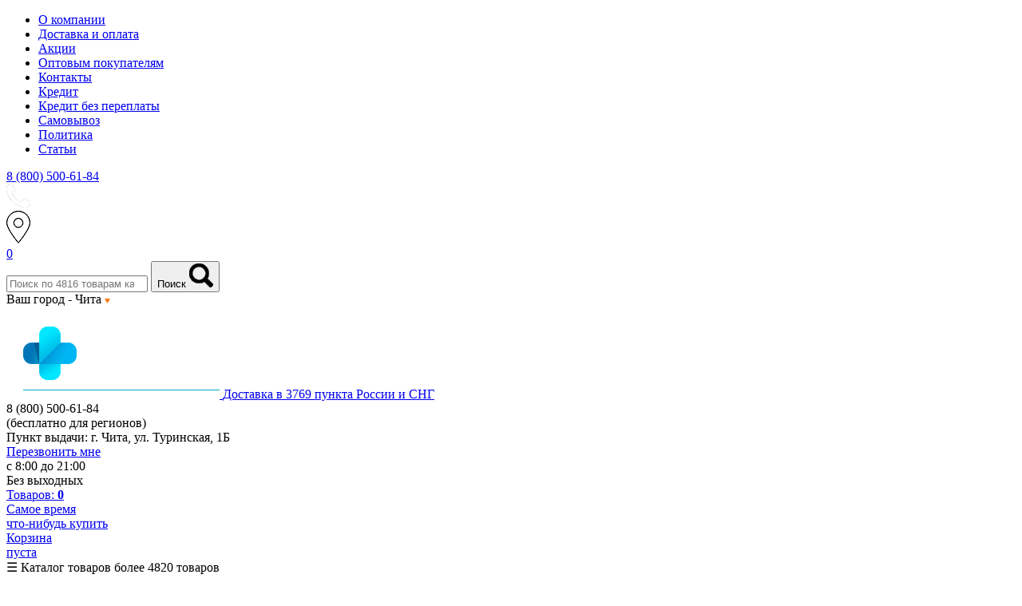

--- FILE ---
content_type: text/html; charset=UTF-8
request_url: https://chita.topzdrav.ru/catalog/meditsinskie-otsasyvateli
body_size: 45643
content:
<!DOCTYPE html>
		<html lang="ru">
<head>
	
	<meta name="viewport" content="width=device-width, initial-scale=1.0" />
	<meta name="format-detection" content="telephone=no" />
	<meta name="SKYPE_TOOLBAR" content="SKYPE_TOOLBAR_PARSER_COMPATIBLE" />
	<meta name="yandex-verification" content="e7a1843698f5ca7b" />
	<meta name="google-site-verification" content="LeQKEXoT-m1SZTQOibHMaKfummtrZEYYgWv4RKGZdZ4" />
	<meta name="google-site-verification" content="iU_6a3q5e_n3u4vTMejX2rVtyPoMsmAIK-rISpSXNPU" />
	<base href="https://chita.topzdrav.ru/"/>
	<title>Медицинский отсасыватель в Чите - купить медицинские аспираторы | TopZdrav</title>
	<meta name="yandex-verification" content="c461dbe84acfe16b" />
	<meta http-equiv="Content-Type" content="text/html; charset=UTF-8" />
	<meta name="description" content="Медицинские отсасыватели - по доступной цене в интернет-магазине TopZdrav в Чите. На нашем сайте большой выбор медицинских отсасывателей и другого оборудования для учреждений и специалистов!" />
		<link rel="prefetch" as="style" href="/design/v2d1710_nDsTVK/css/jquery-ui.css" type="text/css" media="screen"/>
				<link href="/design/v2d1710_nDsTVK/css/main_cat.css?v.2.3" rel="stylesheet" type="text/css" media="screen"/>
		<link href="/design/v2d1710_nDsTVK/css/dn_style_cat.css?v.4" rel="stylesheet" type="text/css" media="screen"/>
		<link href="/design/v2d1710_nDsTVK/css/all_page.css?v.26" rel="stylesheet" type="text/css" media="screen"/>
		<link href="/design/v2d1710_nDsTVK/css/ie_styles.css" rel="stylesheet" type="text/css" media="screen"/>
	<link async href="/design/v2d1710_nDsTVK/css/mmenu.css" rel="stylesheet" type="text/css" />

			<link href="/design/v2d1710_nDsTVK/css/nouislider.css" rel="stylesheet" type="text/css" />
		<script src="/design/v2d1710_nDsTVK/js/jquery/jquery.js"></script>
	<script src="/design/v2d1710_nDsTVK/js/jquery/jquery-ui.min.js"></script>
	<script src="/design/v2d1710_nDsTVK/js/jquery/nouislider.js"></script>
	<script src="/design/v2d1710_nDsTVK/js/jquery/jquery.cookie.min.js"></script>
	<script src="/design/v2d1710_nDsTVK/js/jquery/jquery.inputmask.min.js"></script>
	<script src="/design/v2d1710_nDsTVK/js/mmenu.js"></script>

	<link href="/design/v2d1710_nDsTVK/css/user.css?v.4.56" rel="stylesheet" type="text/css">
	<link href="/design/v2d1710_nDsTVK/css/slick.css" rel="stylesheet" type="text/css" media="screen"/>
	<link href="/design/v2d1710_nDsTVK/css/slick-theme.css" rel="stylesheet" type="text/css" />
	<script src="/design/v2d1710_nDsTVK/js/slick.min.js"></script>
			<link rel="stylesheet" href="/design/v2d1710_nDsTVK/css/intlTelInput.css" type="text/css" />
	
	<script src="/design/v2d1710_nDsTVK/js/intlTelInput.js"></script>
	<script src="/js/app.js?v.1.3"></script>
	<script src="/design/v2d1710_nDsTVK/js/app.js?v.1.1"></script>
	<script src="/design/v2d1710_nDsTVK/js/jquery.mousewheel.js"></script>

			<script src="/design/v2d1710_nDsTVK/js/baloon/baloon.js"></script>
	<link   href="/design/v2d1710_nDsTVK/js/baloon/baloon.css" rel="stylesheet" type="text/css" />
	<style>
		@media (min-width: 992px){

			.footer {
				height: 267px!important;
			}
		}
	</style>
	
		<script>
			$(function() {
				//  Автозаполнитель поиска
				/*$(".form-control_search").jqAutocomplete({
				 serviceUrl:'ajax/search_products.php',
				 minChars:1,
				 noCache: false,
				 deferRequestBy: 300,
				 onSelect:
				 function(value, data){
				 $(".form-control_search").closest('form').submit();
				 },
				 fnFormatResult:
				 function(value, data, currentValue){
				 var reEscape = new RegExp('(\\' + ['/', '.', '*', '+', '?', '|', '(', ')', '[', ']', '{', '}', '\\'].join('|\\') + ')', 'g');
				 var pattern = '(' + currentValue.replace(reEscape, '\\$1') + ')';
				 return (data.image?"<img align=absmiddle src='"+data.image+"'> ":'') + value.replace(new RegExp(pattern, 'gi'), '<strong>$1<\/strong>');
				 }
				 });
				 $(".form-control_search").focus(function() { $("#carousel").trigger('pause',true); });
				 $(".form-control_search").blur(function() { $("#carousel").trigger('play',true); });*/
				var timeout;
				function searchActive(search_el){
					console.log('Active Search');
					// var search = $('.form-control_search').val();
					let search = search_el.val();

					if (search.length >= 2) {
						$.ajax({
							url:"ajax/search_prod_cats.php",
							cache:false,
							type:"post",
							dataType:"json",
							data:{"search":search},
							success: function(response){
								var search_data = '';
								function blowQuery(value, data, currentValue){
									var reEscape = new RegExp('(\\' + ['/', '.', '*', '+', '?', '|', '(', ')', '[', ']', '{', '}', '\\'].join('|\\') + ')', 'g');
									var pattern = '(' + currentValue.replace(reEscape, '\\$1') + ')';
									return '<div title="'+value+'">' + '<div class="imgSrc" style="background-image: url('+(data.image? data.image:'/img/main_cats/nophoto.png')+');"><\/div>' + '<span>' + value.replace(new RegExp(pattern, 'gi'), '<strong>$1<\/strong>') + '<\/span><\/div>';
								}
								if (typeof response['data']['categories'] !== 'undefined') {
									$.each(response['data']['categories'],function(index,cat){
										if (!index) search_data += '<div class="searchTitle">Категории</div>';
										search_data += '<a href="/catalog/'+cat['url']+'">' + blowQuery(cat['name'],cat,response['query']) + '</a>';
									});
								}
								if (typeof response['data']['products'] !== 'undefined') {
									$.each(response['data']['products'],function(index,prod){
										if (!index) search_data += '<div class="searchTitle">Товары</div>';
										search_data += '<a href="/products/'+prod['url']+'">' + blowQuery(prod['name'],prod,response['query']) + '</a>';
									});
								}

								if (search_data != '') {
									if ($('.ajaxSearchData').length > 0) {
										$('.ajaxSearchData').html(search_data).fadeIn();
									}
									else {
										$('.search__group').append('<div class="ajaxSearchData"></div>');
										$('.ajaxSearchData').html(search_data).fadeIn();
									}
								}
								else $('.ajaxSearchData').html('').fadeOut();
								//console.log(response);
							}
						});
					}
					else $('.ajaxSearchData').html('').fadeOut();
				}

				$('.form-control_search').prop("autocomplete", "off");

				$('.form-control_search').on('keyup',function() {
					let search_el = $(this);
					if(timeout) {
						clearTimeout(timeout);
						timeout = null;
					}

					setTimeout(searchActive(search_el), 300);

					$(this).on('focusout', function(){
						$('.ajaxSearchData').fadeOut();
					});

					$(this).on('focusin', function(){
						$('.ajaxSearchData').fadeIn();
					});
				});


				//$('.scroll-pane').jScrollPane();
				// меню
				var menuCloseTimer = null;
				$('.catalog-menu>ul>li').hover(function() {
					if (menuCloseTimer) { window.clearTimeout(menuCloseTimer); menuCloseTimer=null; }
					$('.catalog-menu>ul>li').removeClass('open');
					$(this).addClass('open');

					var right = $('.wrapper .header').position().left + $('.wrapper .header').width();

					var subMenu = $(this).find('ul.podmenu').eq(0);
					var pos = $('.header').position();
					var posThis = $(this).position();

					if ((posThis.left + pos.left + subMenu.width()) > right) {
						subMenu.addClass('podmenu-left');
					} else {
						subMenu.removeClass('podmenu-left');
					}
				}, function(){
					menuCloseTimer = window.setTimeout(function(){
						$('.catalog-menu ul li').removeClass('open');
					}, 200);
				});
				$('.catalog-menu>ul>li>ul>li').hover(function() {
					if (menuCloseTimer) { window.clearTimeout(menuCloseTimer); menuCloseTimer=null; }
					$('.catalog-menu>ul>li>ul>li').removeClass('open');
					$(this).addClass('open');
				}, function(){
				});

				var cartCloseTimer = null;
				$('#cart-informer').hover(function() {
					if (cartCloseTimer) { window.clearTimeout(cartCloseTimer); cartCloseTimer=null; }
					$('.cart-informer>ul').addClass('open');
				}, function(){
					cartCloseTimer = window.setTimeout(function(){
						$('.cart-informer>ul').removeClass('open');
					}, 200);
				});


				/*        $('div.search form[action="products"]').placeholder();
				 $('.popup').placeholder();*/
				/*
				 $('input[name="phone"]').inputmask("mask", {
				 "mask": "+7 (999) 999-99-99[9999999999]",
				 greedy: false,
				 showMaskOnHover: false,
				 oncomplete: function(){ $(this).addClass('success'); },
				 onincomplete: function(){ $(this).removeClass('success'); }
				 });
				 /*
				 $('input[name="phone"]').keyup(function() {
				 var val = $(this).val();
				 val = val.replace(/[^0-9 +)(-]/, '');
				 $(this).val(val);
				 });
				 */
				if (document.location.hash == '#register_success')
					App.showPopup('tnx-popup');

				// неизвесный регион пустое поле
				var region_test_fl = $(".select-city .select-city__name-city").html();
				if(!region_test_fl) $(".select-city .select-city__name-city").html("Выбрать");
				//  Автозаполнитель поиска

				$('input:checkbox,input:radio, select').styler();
			});
		</script>
	

	<!--[if lt IE 9]>
	<script src="https://oss.maxcdn.com/libs/html5shiv/3.7.0/html5shiv.js"></script>
	<script src="https://oss.maxcdn.com/libs/respond.js/1.4.2/respond.min.js"></script>
	<![endif]-->
	<link href="/design/v2d1710_nDsTVK/images/favicon.ico" rel="icon"          type="image/x-icon"/>
	<link href="/design/v2d1710_nDsTVK/images/favicon.ico" rel="shortcut icon" type="image/x-icon"/>
			 <link rel='canonical' href='https://chita.topzdrav.ru/catalog/meditsinskie-otsasyvateli' />
	</head>
<body>


		
			

				
		
	





<div>
			<div class="header " id="header">


		<div class="header__container">
			<div class="header__inner">
				<ul class="menu">
																								<li class="menu__item"><a data-page="8" href="about" class="menu__link">О компании</a></li>
						
																								<li class="menu__item"><a data-page="3" href="dostavka" class="menu__link">Доставка и оплата</a></li>
						
																								<li class="menu__item"><a rel="nofollow" data-page="9" href="promo" class="menu__link">Акции</a></li>
						
																	
																								<li class="menu__item"><a data-page="19" href="optovikam" class="menu__link">Оптовым покупателям</a></li>
						
																	
																								<li class="menu__item"><a data-page="6" href="contact" class="menu__link">Контакты</a></li>
						
																								<li class="menu__item"><a rel="nofollow" data-page="12" href="credit_terms" class="menu__link">Кредит</a></li>
						
																								<li class="menu__item"><a data-page="18" href="kupit-v-rassrochku" class="menu__link">Кредит без переплаты</a></li>
						
																	
																	
																								<li class="menu__item"><a data-page="13" href="pickup" class="menu__link">Самовывоз</a></li>
						
																								<li class="menu__item"><a rel="nofollow" data-page="16" href="politika-konfidentsialnosti" class="menu__link">Политика</a></li>
						
										<li class="menu__item"><a  rel="nofollow"  data-page="8" href="blog" class="menu__link">Статьи</a></li>
				</ul>
				<!--<a href="javascript:void(0)" class="menu-mobile-link">Меню</a>-->
				<div class="mobile-group-two">
					<a href="#SwipeMenu" class="mySwipe"></a>
				</div>
				<div class="mobilTelPhones otherRegion">

					
											<a href="tel:+78005006184">8 (800) 500-61-84</a>
										
									</div>
				<div class="mobile-group">
					<div class="modile-phone"><img src="design/v2d1710_nDsTVK/img/icon-phone.png" alt=""></div>
					<div class="modile-map"><img src="design/v2d1710_nDsTVK/img/icon-map.png" alt=""></div>
					<a href="/cart" class="myMobMenuButn myCart" id="cart_mobile_informer">
<span>
    0
</span></a>
				</div>

				<div class="search main-view__search active" data-adaptiv="header__inner, 1, 990">
					<form class="form form-search" action="products">
						<div class="group search__group">
							<input class="form-control form-control_search" type="search" name="keyword" value="" placeholder="Поиск по 4816 товарам каталога"/>
							<span class="group__btn">
								<button type="submit" value="Поиск" class="btn btn_search">
									<span>Поиск</span>
									<img class="search__mobile-icon" src="design/v2d1710_nDsTVK/img/icon-search.png" alt="">
								</button>
							</span>
							<div class="search__clear"></div>
						</div>
					</form>
				</div>

				<div class="select-city">
					<div class="select-city__ask">
						Ваш город - <span class="select-city__name-city" data-user_region="ZAB" data-user_city="chita">Чита&nbsp;<img src="/design/v2d1710_nDsTVK/images/triangle.png"></span>
					</div>
				</div>
			</div>
		</div>
	</div>
	<div class="page">
		<div class="headerBG">
			<div class="header-info">
				<div class="logo">
					<a href="/" class="logo__link" data-adaptiv="mobile-group-two, 1, 990">
						<img src="design/v2d1710_nDsTVK/images/dn/logod2.png" title="Топздрав" alt="Топздрав"/>
					</a>
					<a href="/dostavka" class="logo__deliver" title="Доставка по городам России и СНГ"><i class="icon icon_logo-deliver"></i>Доставка в 3769 пункта России и СНГ</a>
				</div>
				<!--  <div class="contacts-info">-->
				<div class="contacts-info__phones">


					<i class="icon icon_phone"></i>
													<div>8 (800) 500-61-84</div>
											<div class="contacts-info__phone-text">(бесплатно для регионов)</div>
											<div class="topAddress">
							Пункт выдачи:							г. Чита, ул. Туринская, 1Б
						</div>
					


				</div>
				<div class="contacts-info__other">
					<a rel="nofollow" href="/cart?callback=1" onclick="return App.showPopup('callback-popup');" class="link-call"><i class="icon icon_call"></i><span class="link-call__text">Перезвонить мне</span></a>
					<div class="work-time"><i class="icon icon_work-time">
						</i>с 8:00 до 21:00<br>
						<span class="l-line work_time_dn">Без выходных</span>
					</div>
				</div>
				<!--</div>-->
				<a href="/cart" class="basket-informer">
				<div id="cart_informer" class="cart-inform">
					<div class="cart-informer">

	<div class="basket-informer">
        <div class="basket-informer__info">
            <div class="basket-informer__info-item zginf">Товаров: <strong>0</strong></div>
            <div class="basket-informer__info-item">Самое время<br>что-нибудь купить</div>
        </div>
    </div>


    <div class="basket-informer">
        <a href="/cart" class="btn btn_default basket-informer__btn">Корзина<br/>пуста</a>
    </div>
</div>				</div>
				</a>
			</div>
		</div>
		<div class="content">
							

<div class="main-view">
	<div class="main-view__side main-view__side_left">
				<div class="d_left_menu">
	<div class="d_left_menu_button"><span class="d_left_menu_button_sp3">&#9776;</span> Каталог товаров <span class="d_left_menu_button_dw">более 4820 товаров</span></div>
    <div class="d_left_menu__block ShowLeftMenu">



                                			
						
            <div class="d_left_menu__item">
                <a href="/catalog/massazh" class="d_left_menu__link ">
                	<table><tr><td class="d_left_menu__item__td_first"><p></p></td><td class="d_left_menu__item__td_icon">
                   <i class="d_left_menu__icon" style="background-image: url('design/v2d1710_nDsTVK/images/catalog/massage.png')"></i>
                   </td><td class="d_left_menu__item__td_ttx">
                   <span class="d_left_menu__text">Массаж</span>
                   </td><td class="d_left_menu__item__td_end">
                   </td></tr></table>
                </a>
    
                                						<!--noindex-->
                    <div class="d_left_menu_drop"><span class="closeBtn"></span><p>
                                                	 </p><p>                             <a href="/catalog/massazhnye-banki" class="d_left_menu_drop__link ">Массажные банки</a>
                                                                            	                            <a href="/catalog/massazhery-dlya-litsa" class="d_left_menu_drop__link ">Массажеры для лица</a>
                                                                            	                            <a href="/catalog/vibromassazhery" class="d_left_menu_drop__link ">Вибромассажеры</a>
                                                                            	                            <a href="/catalog/vibroplatformy" class="d_left_menu_drop__link ">Виброплатформы</a>
                                                                            	                            <a href="/catalog/massazhnye-kresla" class="d_left_menu_drop__link ">Массажные кресла</a>
                                                                            	                            <a href="/catalog/massazhery-dlya-glaz" class="d_left_menu_drop__link ">Массажеры для глаз</a>
                                                                            	                            <a href="/catalog/massazhery-dlya-nog" class="d_left_menu_drop__link ">Массажеры для ног</a>
                                                                            	                            <a href="/catalog/massazhery-dlya-tela" class="d_left_menu_drop__link ">Массажеры для тела</a>
                                                                            	                            <a href="/catalog/massazher-dlya-spiny" class="d_left_menu_drop__link ">Массажер для спины</a>
                                                                            	 </p><p>                             <a href="/catalog/massazhery-dlya-golovy" class="d_left_menu_drop__link ">Массажеры для головы</a>
                                                                            	                            <a href="/catalog/massazhery-dlya-shei-i-plech" class="d_left_menu_drop__link ">Массажеры для шеи и плеч</a>
                                                                            	                            <a href="/catalog/vakuumnye-massazhery" class="d_left_menu_drop__link ">Вакуумные массажеры</a>
                                                                            	                            <a href="/catalog/sving-mashiny" class="d_left_menu_drop__link ">Свинг машины</a>
                                                                            	                            <a href="/catalog/massazhnye-stoly" class="d_left_menu_drop__link ">Массажные столы</a>
                                                                            	                            <a href="/catalog/aksessuary-dlya-massazhnogo-stola" class="d_left_menu_drop__link ">Аксессуары для массажного стола</a>
                                                                            	                            <a href="/catalog/massazhnye-matrasy" class="d_left_menu_drop__link ">Массажные матрасы</a>
                                                                            	                            <a href="/catalog/massazhnyj-kovrik" class="d_left_menu_drop__link ">Массажный коврик</a>
                                                                            	                            <a href="/catalog/massazhnye-stulya" class="d_left_menu_drop__link ">Массажные стулья</a>
                                                                            	 </p><p>                             <a href="/catalog/massazhnye-nakidki" class="d_left_menu_drop__link ">Массажные накидки</a>
                                                                            	                            <a href="/catalog/massazhnye-podushki" class="d_left_menu_drop__link ">Массажные подушки</a>
                                                                            	                            <a href="/catalog/apparaty-dlya-pressoterapii-i-limfodrenazha" class="d_left_menu_drop__link ">Прессотерапия и лимфодренаж</a>
                                                                            	                            <a href="/catalog/aksessuary-k-apparatu-pressoterapii-i-limfodrenazha" class="d_left_menu_drop__link ">Аксессуары к аппарату прессотерапии и лимфодренажа</a>
                                                                            	                            <a href="/catalog/massazhery-dlya-ruk" class="d_left_menu_drop__link ">Массажеры для рук</a>
                                                                            	                            <a href="/catalog/massazhnye-krovati" class="d_left_menu_drop__link ">Массажные кровати</a>
                                                                            	                            <a href="/catalog/elektromassazhery" class="d_left_menu_drop__link ">Электромассажеры</a>
                                                                            	                            <a href="/catalog/domashnie-massazhery" class="d_left_menu_drop__link ">Домашние массажеры</a>
                                                                            	                            <a href="/catalog/kushetki-dlya-massazha" class="d_left_menu_drop__link ">Кушетки для массажа</a>
                                                                            	 </p><p>                             <a href="/catalog/avtomobilnye-massazhery" class="d_left_menu_drop__link ">Автомобильные массажеры</a>
                                                                            	                            <a href="/catalog/stoun-terapiya" class="d_left_menu_drop__link ">Стоун-терапия</a>
                                                                        </p></div>
					<!--/noindex-->
                    
            </div>
                                			
						
            <div class="d_left_menu__item">
                <a href="/catalog/uhod-za-bolnymi-i-pozhilymi" class="d_left_menu__link ">
                	<table><tr><td class="d_left_menu__item__td_first"><p></p></td><td class="d_left_menu__item__td_icon">
                   <i class="d_left_menu__icon" style="background-image: url('design/v2d1710_nDsTVK/images/catalog/uhod.png')"></i>
                   </td><td class="d_left_menu__item__td_ttx">
                   <span class="d_left_menu__text">Уход за больными и пожилыми</span>
                   </td><td class="d_left_menu__item__td_end">
                   </td></tr></table>
                </a>
    
                                						<!--noindex-->
                    <div class="d_left_menu_drop"><span class="closeBtn"></span><p>
                                                	 </p><p>                             <a href="/catalog/hodunki" class="d_left_menu_drop__link ">Ходунки </a>
                                                                            	                            <a href="/catalog/hodunki-rolyatory" class="d_left_menu_drop__link ">Ходунки-роллаторы</a>
                                                                            	                            <a href="/catalog/protivoprolezhnevye-matrasy" class="d_left_menu_drop__link ">Противопролежневые матрасы</a>
                                                                            	                            <a href="/catalog/protivoprolezhnevye-podushki" class="d_left_menu_drop__link ">Подушки противопролежневые</a>
                                                                            	                            <a href="/catalog/kresla-katalki" class="d_left_menu_drop__link ">Кресла каталки</a>
                                                                            	                            <a href="/catalog/invalidnye-kresla-kolyaski" class="d_left_menu_drop__link ">Инвалидные кресла-коляски</a>
                                                                            	                            <a href="/catalog/kresla-tualety" class="d_left_menu_drop__link ">Кресла-туалеты</a>
                                                                            	                            <a href="/catalog/nasadki-dlya-tualeta" class="d_left_menu_drop__link ">Насадки для туалета</a>
                                                                            	                            <a href="/catalog/sidenya-stulya-taburety-dlya-vannoj" class="d_left_menu_drop__link ">Сиденья, стулья, табуреты для ванной</a>
                                                                            	 </p><p>                             <a href="/catalog/tualetno-dushevye-stulya" class="d_left_menu_drop__link ">Туалетно-душевые стулья</a>
                                                                            	                            <a href="/catalog/pandusy" class="d_left_menu_drop__link ">Пандусы</a>
                                                                            	                            <a href="/catalog/trenazhery-dlya-reabilitatsii" class="d_left_menu_drop__link ">Тренажеры для реабилитации</a>
                                                                            	                            <a href="/catalog/stupenki-i-poruchni-dlya-vannoj" class="d_left_menu_drop__link ">Поручни и ступеньки для ванной</a>
                                                                            	                            <a href="/catalog/podemniki-dlya-invalidov" class="d_left_menu_drop__link ">Подъемники для инвалидов</a>
                                                                            	                            <a href="/catalog/sluhovye-apparaty" class="d_left_menu_drop__link ">Слуховые аппараты</a>
                                                                            	                            <a href="/catalog/radionyani-dlya-pozhilyh-i-invalidov" class="d_left_menu_drop__link ">Радионяни для пожилых и инвалидов</a>
                                                                            	                            <a href="/catalog/trosti-kostyli" class="d_left_menu_drop__link ">Трости, костыли</a>
                                                                            	                            <a href="/catalog/mebel-dlya-invalidov" class="d_left_menu_drop__link ">Мебель для инвалидов</a>
                                                                            	 </p><p>                             <a href="/catalog/prisposobleniya-dlya-fiksatsii" class="d_left_menu_drop__link ">Приспособления для фиксации</a>
                                                                        </p></div>
					<!--/noindex-->
                    
            </div>
                                			
						
            <div class="d_left_menu__item">
                <a href="/catalog/dlya-kompanij-i-spetsialistov" class="d_left_menu__link d_left_menu__link_active">
                	<table><tr><td class="d_left_menu__item__td_first"><p></p></td><td class="d_left_menu__item__td_icon">
                   <i class="d_left_menu__icon" style="background-image: url('design/v2d1710_nDsTVK/images/catalog/clinic.png')"></i>
                   </td><td class="d_left_menu__item__td_ttx">
                   <span class="d_left_menu__text">Для компаний и специалистов</span>
                   </td><td class="d_left_menu__item__td_end">
                   </td></tr></table>
                </a>
    
                                						<!--noindex-->
                    <div class="d_left_menu_drop"><span class="closeBtn"></span><p>
                                                	 </p><p>                             <a href="/catalog/meditsinskie-krovati" class="d_left_menu_drop__link ">Медицинские кровати</a>
                                                                            	                            <a href="/catalog/fizioterapevticheskie-apparaty" class="d_left_menu_drop__link ">Физиотерапевтические аппараты</a>
                                                                            	                            <a href="/catalog/dopolnitelnoe-oborudovanie-k-krovatyam-i-invalidnym-kolyaskam" class="d_left_menu_drop__link ">Дополнительное оборудование к кроватям и инвалидным коляскам</a>
                                                                            	                            <a href="/catalog/meditsinskie-otsasyvateli" class="d_left_menu_drop__link d_left_menu_drop__link_active">Медицинские отсасыватели</a>
                                                                            	                            <a href="/catalog/meditsinskoe-oborudovanie" class="d_left_menu_drop__link ">Медицинское оборудование</a>
                                                                            	                            <a href="/catalog/negatoskopy" class="d_left_menu_drop__link ">Негатоскопы</a>
                                                                            	                            <a href="/catalog/retsikulyatory-obluchateli-bakteritsidnye" class="d_left_menu_drop__link ">Рециркуляторы-облучатели бактерицидные</a>
                                                                            	                            <a href="/catalog/oftalmologicheskoe-oborudovanie" class="d_left_menu_drop__link ">Офтальмологическое оборудование</a>
                                                                            	                            <a href="/catalog/svetilniki" class="d_left_menu_drop__link ">Светильники</a>
                                                                            	 </p><p>                             <a href="/catalog/elektrokardiografy" class="d_left_menu_drop__link ">Электрокардиографы</a>
                                                                            	                            <a href="/catalog/nosilki" class="d_left_menu_drop__link ">Носилки</a>
                                                                            	                            <a href="/catalog/oborudovanie-dlya-salonov-krasoty" class="d_left_menu_drop__link ">Оборудование для салонов красоты</a>
                                                                            	                            <a href="/catalog/stetoskopy" class="d_left_menu_drop__link ">Стетоскопы</a>
                                                                            	                            <a href="/catalog/stoliki-prikrovatnye" class="d_left_menu_drop__link "> Столики прикроватные</a>
                                                                            	                            <a href="/catalog/prikrovatnye-monitory" class="d_left_menu_drop__link ">Прикроватные мониторы</a>
                                                                            	                            <a href="/catalog/laboratornoe-oborudovanie" class="d_left_menu_drop__link ">Лабораторное оборудование</a>
                                                                            	                            <a href="/catalog/shpritsevye-dozatory" class="d_left_menu_drop__link ">Шприцевые дозаторы</a>
                                                                            	                            <a href="/catalog/telezhki-katalki" class="d_left_menu_drop__link ">Тележки каталки</a>
                                                                            	 </p><p>                             <a href="/catalog/instrumentalnye-stolyi" class="d_left_menu_drop__link ">Инструментальные столы</a>
                                                                            	                            <a href="/catalog/meditsinskie-holodilniki" class="d_left_menu_drop__link ">Медицинские холодильники</a>
                                                                            	                            <a href="/catalog/sterilizatsiya-i-dezinfektsiya" class="d_left_menu_drop__link ">Стерилизация и дезинфекция</a>
                                                                            	                            <a href="/catalog/mikroskopy" class="d_left_menu_drop__link ">Микроскопы</a>
                                                                            	                            <a href="/catalog/meditsinskaya-mebel" class="d_left_menu_drop__link ">Медицинская мебель</a>
                                                                            	                            <a href="/catalog/stomatologicheskie-ustanovki" class="d_left_menu_drop__link ">Стоматологические установки</a>
                                                                        </p></div>
					<!--/noindex-->
                    
            </div>
                                			
						
            <div class="d_left_menu__item">
                <a href="/catalog/dlya-sporta-i-korrektsii-figury" class="d_left_menu__link ">
                	<table><tr><td class="d_left_menu__item__td_first"><p></p></td><td class="d_left_menu__item__td_icon">
                   <i class="d_left_menu__icon" style="background-image: url('design/v2d1710_nDsTVK/images/catalog/sport.png')"></i>
                   </td><td class="d_left_menu__item__td_ttx">
                   <span class="d_left_menu__text">Для спорта и коррекции фигуры</span>
                   </td><td class="d_left_menu__item__td_end">
                   </td></tr></table>
                </a>
    
                                						<!--noindex-->
                    <div class="d_left_menu_drop"><span class="closeBtn"></span><p>
                                                	 </p><p>                             <a href="/catalog/silovye-trenazhery" class="d_left_menu_drop__link ">Силовые тренажеры</a>
                                                                            	                            <a href="/catalog/batuty" class="d_left_menu_drop__link ">Батуты</a>
                                                                            	                            <a href="/catalog/detskie-sportivnye-kompleksy" class="d_left_menu_drop__link ">Детские уличные игровые комплексы</a>
                                                                            	                            <a href="/catalog/igrovye-stoly" class="d_left_menu_drop__link ">Игровые столы</a>
                                                                            	                            <a href="/catalog/tennisnye-stoly" class="d_left_menu_drop__link ">Теннисные столы</a>
                                                                            	                            <a href="/catalog/aksessuary-dlya-tennisnyh-stolov" class="d_left_menu_drop__link ">Аксессуары для теннисных столов</a>
                                                                            	                            <a href="/catalog/miostimulyatory" class="d_left_menu_drop__link ">Миостимуляторы</a>
                                                                            	                            <a href="/catalog/begovye-dorozhki" class="d_left_menu_drop__link ">Беговые дорожки</a>
                                                                            	                            <a href="/catalog/velotrenazhery" class="d_left_menu_drop__link ">Велотренажеры</a>
                                                                            	 </p><p>                             <a href="/catalog/ellipticheskie-trenazhery" class="d_left_menu_drop__link ">Эллиптические тренажеры</a>
                                                                            	                            <a href="/catalog/imitatory-verhovoj-ezdy" class="d_left_menu_drop__link ">Имитаторы верховой езды</a>
                                                                            	                            <a href="/catalog/palki-dlya-sportivnoj-hodby" class="d_left_menu_drop__link ">Палки для спортивной ходьбы</a>
                                                                            	                            <a href="/catalog/steppery" class="d_left_menu_drop__link ">Степперы</a>
                                                                            	                            <a href="/catalog/basketbolnoe-oborudovanie" class="d_left_menu_drop__link ">Баскетбольное оборудование</a>
                                                                            	                            <a href="/catalog/detskie-trenazhery" class="d_left_menu_drop__link ">Детские тренажеры</a>
                                                                            	                            <a href="/catalog/grebnye-trenazhery" class="d_left_menu_drop__link ">Гребные тренажеры</a>
                                                                            	                            <a href="/catalog/oborudovanie-dlya-edinoborstv" class="d_left_menu_drop__link ">Оборудование для единоборств</a>
                                                                            	                            <a href="/catalog/sportivnye-aksessuary" class="d_left_menu_drop__link ">Спортивные аксессуары</a>
                                                                            	 </p><p>                             <a href="/catalog/drugie-trenazhery-i-apparaty" class="d_left_menu_drop__link ">Другие тренажеры и аппараты</a>
                                                                            	                            <a href="/catalog/sportivnoe-oborudovanie" class="d_left_menu_drop__link ">Спортивное оборудование</a>
                                                                            	                            <a href="/catalog/grify-diski-ganteli" class="d_left_menu_drop__link ">Грифы, диски, гантели</a>
                                                                            	                            <a href="/catalog/myachi" class="d_left_menu_drop__link ">Мячи</a>
                                                                            	                            <a href="/catalog/aksessuary-dlya-miostimulyatorov" class="d_left_menu_drop__link ">Аксессуары для миостимуляторов</a>
                                                                            	                            <a href="/catalog/futbolnoe-oborudovanie" class="d_left_menu_drop__link ">Футбольное оборудование</a>
                                                                            	                            <a href="/catalog/darts" class="d_left_menu_drop__link ">Дартс</a>
                                                                            	                            <a href="/catalog/gornolyzhnye-trenazhery" class="d_left_menu_drop__link ">Горнолыжные тренажёры</a>
                                                                            	                            <a href="/catalog/shvedskie-stenki" class="d_left_menu_drop__link ">Шведские стенки</a>
                                                                            	 </p><p>                             <a href="/catalog/kovriki-dlya-jogi-i-fitnesa" class="d_left_menu_drop__link ">Коврики для йоги и фитнеса</a>
                                                                            	                            <a href="/catalog/domashnie-detskie-sportivnye-kompleksy" class="d_left_menu_drop__link ">Домашние детские спортивные комплексы</a>
                                                                            	                            <a href="/catalog/sapbordy" class="d_left_menu_drop__link ">Сапборды</a>
                                                                        </p></div>
					<!--/noindex-->
                    
            </div>
                                			
						
            <div class="d_left_menu__item">
                <a href="/catalog/dlya-doma-i-semi" class="d_left_menu__link ">
                	<table><tr><td class="d_left_menu__item__td_first"><p></p></td><td class="d_left_menu__item__td_icon">
                   <i class="d_left_menu__icon" style="background-image: url('design/v2d1710_nDsTVK/images/catalog/family.png')"></i>
                   </td><td class="d_left_menu__item__td_ttx">
                   <span class="d_left_menu__text">Для дома и семьи</span>
                   </td><td class="d_left_menu__item__td_end">
                   </td></tr></table>
                </a>
    
                                						<!--noindex-->
                    <div class="d_left_menu_drop"><span class="closeBtn"></span><p>
                                                	 </p><p>                             <a href="/catalog/kislorodnyj-koktejler" class="d_left_menu_drop__link ">Кислородные коктейлеры</a>
                                                                            	                            <a href="/catalog/kislorodnyj-kontsentrator" class="d_left_menu_drop__link ">Кислородные концентраторы</a>
                                                                            	                            <a href="/catalog/mini-bani-sauny" class="d_left_menu_drop__link ">Мини бани, сауны</a>
                                                                            	                            <a href="/catalog/perchatki-i-varezhki-s-podogrevom" class="d_left_menu_drop__link ">Перчатки и варежки с подогревом</a>
                                                                            	                            <a href="/catalog/elektroodeyala" class="d_left_menu_drop__link ">Электроодеяла</a>
                                                                            	                            <a href="/catalog/po-potrebnostyam" class="d_left_menu_drop__link ">Для красоты и здоровья по потребностям</a>
                                                                            	                            <a href="/catalog/termoodeyalo" class="d_left_menu_drop__link ">Термоодеяла</a>
                                                                            	                            <a href="/catalog/elektroprostyni" class="d_left_menu_drop__link ">Электропростыни</a>
                                                                            	                            <a href="/catalog/uvlazhniteli-vozduha" class="d_left_menu_drop__link ">Увлажнители воздуха</a>
                                                                            	 </p><p>                             <a href="/catalog/uvlazhniteli-vozduhoochistiteli" class="d_left_menu_drop__link ">Увлажнители-воздухоочистители</a>
                                                                            	                            <a href="/catalog/vozduhoochistiteli" class="d_left_menu_drop__link ">Воздухоочистители</a>
                                                                            	                            <a href="/catalog/vozduhoochistiteli-ionizatory" class="d_left_menu_drop__link ">Воздухоочистители-ионизаторы</a>
                                                                            	                            <a href="/catalog/vozduhoochistiteli-aromatizatory" class="d_left_menu_drop__link ">Воздухоочистители-ароматизаторы</a>
                                                                            	                            <a href="/catalog/elektrogrelki" class="d_left_menu_drop__link ">Электрогрелки</a>
                                                                            	                            <a href="/catalog/ortopedicheskie-podushki" class="d_left_menu_drop__link ">Ортопедические подушки</a>
                                                                            	                            <a href="/catalog/solevye-lampy" class="d_left_menu_drop__link ">Солевые лампы</a>
                                                                            	                            <a href="/catalog/bakteritsidnye-retsirkulyatory-dlya-doma" class="d_left_menu_drop__link ">Бактерицидные рециркуляторы</a>
                                                                            	                            <a href="/catalog/ortopedicheskie-izdeliya" class="d_left_menu_drop__link ">Ортопедические изделия</a>
                                                                            	 </p><p>                             <a href="/catalog/ozonatory-vozduha" class="d_left_menu_drop__link ">Озонаторы</a>
                                                                            	                            <a href="/catalog/oserebriteli-vody" class="d_left_menu_drop__link ">Осеребрители воды</a>
                                                                            	                            <a href="/catalog/domashnie-meditsinskie-pribory" class="d_left_menu_drop__link ">Домашние медицинские приборы</a>
                                                                            	                            <a href="/catalog/mebel-dlya-doma-i-ofisa" class="d_left_menu_drop__link ">Ортопедические компьютерные кресла и стулья</a>
                                                                            	                            <a href="/catalog/biotualety" class="d_left_menu_drop__link ">Биотуалеты</a>
                                                                            	                            <a href="/catalog/dekor-i-osveschenie" class="d_left_menu_drop__link ">Декор и освещение</a>
                                                                            	                            <a href="/catalog/plastikovye-hozbloki" class="d_left_menu_drop__link ">Пластиковые хозблоки</a>
                                                                            	                            <a href="/catalog/ulichnye-obogrevateli" class="d_left_menu_drop__link ">Уличные обогреватели</a>
                                                                            	                            <a href="/catalog/mebel-dlya-ulitsy" class="d_left_menu_drop__link ">Мебель для улицы</a>
                                                                            	 </p><p>                             <a href="/catalog/ochagi-i-drovnitsy" class="d_left_menu_drop__link ">Очаги и дровницы</a>
                                                                            	                            <a href="/catalog/gazovye-grili" class="d_left_menu_drop__link ">Газовые грили</a>
                                                                            	                            <a href="/catalog/zonty-dlya-plyazha-i-kafe" class="d_left_menu_drop__link ">Зонты для пляжа и кафе</a>
                                                                            	                            <a href="/catalog/kompostery-sadovye" class="d_left_menu_drop__link ">Компостеры садовые</a>
                                                                            	                            <a href="/catalog/teplitsy" class="d_left_menu_drop__link ">Теплицы</a>
                                                                            	                            <a href="/catalog/terrasnaya-doska" class="d_left_menu_drop__link ">Террасная доска</a>
                                                                        </p></div>
					<!--/noindex-->
                    
            </div>
                                			
						
            <div class="d_left_menu__item">
                <a href="/catalog/dlya-profilaktiki-i-lecheniya" class="d_left_menu__link ">
                	<table><tr><td class="d_left_menu__item__td_first"><p></p></td><td class="d_left_menu__item__td_icon">
                   <i class="d_left_menu__icon" style="background-image: url('design/v2d1710_nDsTVK/images/catalog/profilaktika.png')"></i>
                   </td><td class="d_left_menu__item__td_ttx">
                   <span class="d_left_menu__text">Для профилактики и лечения</span>
                   </td><td class="d_left_menu__item__td_end">
                   </td></tr></table>
                </a>
    
                                						<!--noindex-->
                    <div class="d_left_menu_drop"><span class="closeBtn"></span><p>
                                                	 </p><p>                             <a href="/catalog/infrakrasnye-lampy" class="d_left_menu_drop__link ">Инфракрасные лампы</a>
                                                                            	                            <a href="/catalog/irrigatory" class="d_left_menu_drop__link ">Ирригаторы</a>
                                                                            	                            <a href="/catalog/kislorodnye-ballony" class="d_left_menu_drop__link ">Кислород</a>
                                                                            	                            <a href="/catalog/ingalyatory-nebulajzery-i-sauny-dlya-lica" class="d_left_menu_drop__link ">Ингаляторы/небулайзеры</a>
                                                                            	                            <a href="/catalog/lechebnye-pribory" class="d_left_menu_drop__link ">Лечебные приборы</a>
                                                                            	                            <a href="/catalog/lechebnye-poyasa" class="d_left_menu_drop__link ">Лечебные пояса</a>
                                                                            	                            <a href="/catalog/elektroaktivatory-i-ochistiteli-vody" class="d_left_menu_drop__link ">Электроактиваторы и очистители воды</a>
                                                                            	                            <a href="/catalog/elektricheskie-zubnye-schetki" class="d_left_menu_drop__link ">Электрические зубные щетки</a>
                                                                            	                            <a href="/catalog/obezzarazhivateli-vozduha" class="d_left_menu_drop__link ">Обеззараживатели воздуха</a>
                                                                            	 </p><p>                             <a href="/catalog/lechebnye-vorotniki" class="d_left_menu_drop__link ">Лечебные воротники</a>
                                                                            	                            <a href="/catalog/ortopedicheskie-stulya_1" class="d_left_menu_drop__link ">Ортопедические стулья</a>
                                                                            	                            <a href="/catalog/zaschita-ot-virusov" class="d_left_menu_drop__link ">Защита от вирусов</a>
                                                                        </p></div>
					<!--/noindex-->
                    
            </div>
                                			
						
            <div class="d_left_menu__item">
                <a href="/catalog/krasota" class="d_left_menu__link ">
                	<table><tr><td class="d_left_menu__item__td_first"><p></p></td><td class="d_left_menu__item__td_icon">
                   <i class="d_left_menu__icon" style="background-image: url('design/v2d1710_nDsTVK/images/catalog/beauty.png')"></i>
                   </td><td class="d_left_menu__item__td_ttx">
                   <span class="d_left_menu__text">Красота</span>
                   </td><td class="d_left_menu__item__td_end">
                   </td></tr></table>
                </a>
    
                                						<!--noindex-->
                    <div class="d_left_menu_drop"><span class="closeBtn"></span><p>
                                                	 </p><p>                             <a href="/catalog/manikyurno-pedikyurnye-nabory" class="d_left_menu_drop__link ">Маникюрно-педикюрные наборы</a>
                                                                            	                            <a href="/catalog/kosmetologicheskie-lampy-lupy" class="d_left_menu_drop__link ">Косметологические лампы-лупы</a>
                                                                            	                            <a href="/catalog/zerkala-nastolnye-i-kosmeticheskie" class="d_left_menu_drop__link ">Зеркала настольные и косметические</a>
                                                                            	                            <a href="/catalog/feny-i-pribory-dlya-ukladki" class="d_left_menu_drop__link ">Фены и приборы для укладки</a>
                                                                            	                            <a href="/catalog/apparaty-po-darsonvalizatsii" class="d_left_menu_drop__link ">Аппараты по дарсонвализации</a>
                                                                            	                            <a href="/catalog/nabory-dlya-depilyatsii" class="d_left_menu_drop__link ">Наборы для депиляции</a>
                                                                            	                            <a href="/catalog/dlya-parafinoterapii" class="d_left_menu_drop__link ">Все для парафинотерапии</a>
                                                                            	                            <a href="/catalog/kosmeticheskie-pribory" class="d_left_menu_drop__link ">Косметологические аппараты</a>
                                                                        </p></div>
					<!--/noindex-->
                    
            </div>
                                			
			                         			
						
            <div class="d_left_menu__item">
                <a href="/catalog/izmeritelnye-i-diagnosticheskie-pribory" class="d_left_menu__link ">
                	<table><tr><td class="d_left_menu__item__td_first"><p></p></td><td class="d_left_menu__item__td_icon">
                   <i class="d_left_menu__icon" style="background-image: url('design/v2d1710_nDsTVK/images/catalog/diagnostic.png')"></i>
                   </td><td class="d_left_menu__item__td_ttx">
                   <span class="d_left_menu__text">Измерительные и диагностические приборы</span>
                   </td><td class="d_left_menu__item__td_end">
                   </td></tr></table>
                </a>
    
                                						<!--noindex-->
                    <div class="d_left_menu_drop"><span class="closeBtn"></span><p>
                                                	 </p><p>                             <a href="/catalog/termometry-elektronnye" class="d_left_menu_drop__link ">Термометры</a>
                                                                            	                            <a href="/catalog/tonometry" class="d_left_menu_drop__link ">Тонометры</a>
                                                                            	                            <a href="/catalog/pulsoksimetry" class="d_left_menu_drop__link ">Пульсоксиметры</a>
                                                                            	                            <a href="/catalog/alkotestery" class="d_left_menu_drop__link ">Алкотестеры</a>
                                                                            	                            <a href="/catalog/vesy" class="d_left_menu_drop__link ">Весы</a>
                                                                            	                            <a href="/catalog/izmeritelnye-i-diagnosticheskie-pribory-rostomery" class="d_left_menu_drop__link ">Ростомеры</a>
                                                                        </p></div>
					<!--/noindex-->
                    
            </div>
                                			
						
            <div class="d_left_menu__item">
                <a href="/catalog/detskie-tovary" class="d_left_menu__link ">
                	<table><tr><td class="d_left_menu__item__td_first"><p></p></td><td class="d_left_menu__item__td_icon">
                   <i class="d_left_menu__icon" style="background-image: url('design/v2d1710_nDsTVK/images/catalog/detskie-tovary.png')"></i>
                   </td><td class="d_left_menu__item__td_ttx">
                   <span class="d_left_menu__text">Детские товары</span>
                   </td><td class="d_left_menu__item__td_end">
                   </td></tr></table>
                </a>
    
                                						<!--noindex-->
                    <div class="d_left_menu_drop"><span class="closeBtn"></span><p>
                                                	 </p><p>                             <a href="/catalog/podogrevateli-dlya-butylochek" class="d_left_menu_drop__link ">Подогреватели для бутылочек</a>
                                                                            	                            <a href="/catalog/detskie-ingalyatory" class="d_left_menu_drop__link ">Ингаляторы</a>
                                                                            	                            <a href="/catalog/detskie-irrigatory" class="d_left_menu_drop__link ">Ирригаторы</a>
                                                                            	                            <a href="/catalog/mikroskop-dlya-shkolnika" class="d_left_menu_drop__link ">Микроскопы для школьников</a>
                                                                            	                            <a href="/catalog/aspiratory" class="d_left_menu_drop__link ">Аспираторы</a>
                                                                            	                            <a href="/catalog/radionyani-detskie" class="d_left_menu_drop__link ">Радионяни</a>
                                                                            	                            <a href="/catalog/videonyanya" class="d_left_menu_drop__link ">Видеоняни</a>
                                                                            	                            <a href="/catalog/sterilizator-dlya-butylochek" class="d_left_menu_drop__link ">Стерилизаторы для бутылочек</a>
                                                                            	                            <a href="/catalog/molokootsosy" class="d_left_menu_drop__link ">Молокоотсосы</a>
                                                                            	 </p><p>                             <a href="/catalog/uvlazhnitel-vozduha-detskij" class="d_left_menu_drop__link ">Увлажнитель воздуха</a>
                                                                            	                            <a href="/catalog/detskie-termometry" class="d_left_menu_drop__link ">Термометры</a>
                                                                            	                            <a href="/catalog/tovary-dlya-grudnichkov" class="d_left_menu_drop__link ">Товары для грудничков</a>
                                                                            	                            <a href="/catalog/radioupravlyaemye-gruzoviki-spetstehnika" class="d_left_menu_drop__link ">Радиоуправляемые грузовики, спец.техника</a>
                                                                            	                            <a href="/catalog/suhie-bassejny" class="d_left_menu_drop__link ">Сухие бассейны</a>
                                                                            	                            <a href="/catalog/detskie-kachalki" class="d_left_menu_drop__link ">Детские качалки</a>
                                                                        </p></div>
					<!--/noindex-->
                    
            </div>
            </div>
</div>


<script>
$(function(){	
	if( $("div").is(".d_menu_show") ){
		$('.d_left_menu__block').css("position","absolute");
		$('.d_left_menu').css("float","left");
		$(".d_left_menu").live({
			mouseenter: function () {
				$('.d_left_menu__block').show();
			},
			mouseleave: function () {
				$('.d_left_menu__block').hide();
			}
		});		
	}else{
		$('.d_left_menu__block').show();	
	}
	//---------------------------------------------
	$(".d_left_menu__item").live({
		mouseenter: function () {
			$(this).find('.d_left_menu_drop').show();
		},
		mouseleave: function () {
			$(this).find('.d_left_menu_drop').hide();
		}
	});	
	//---------------------------------------------
	$('.closeBtn').live("click", function(){
		if( $("div").is(".d_menu_show") ){
		 $('.d_left_menu__block').fadeOut(300);	
		 $('.d_left_menu_drop').fadeOut(300);				
		}else $('.d_left_menu_drop').fadeOut(300);	
	});
	//---------------------------------------------
	
/*		
	$('.carousel-main').remove();
	var d_catalog_menu = $('.catalog-menu');
	$('.catalog-menu').remove();
	//$('.main-view__side_right').append( d_catalog_menu );

	if( $("div").is(".d_categories-links") ) {
		$('.d_cat').after( d_catalog_menu );
	}else{
		$('.d_cat').hover(function() {
				if ( !$('.catalog-menu').length ) {
					$('.d_cat').after( d_catalog_menu );
					$('.catalog-menu').css({"position":"absolute", "z-index":100, "width":"249px", "background":"#007596", "opacity":"0.95","border-radius":"5px"});
				}
		},function() {
					$('.catalog-menu').hover(function() {
					},function() {	
						$('.catalog-menu').remove();
					});
		});
		
		
	}	
*/	
});
</script>


																																				<script type="text/javascript">
			const $options_filter = {"visible":1,"filter_value":1,"feature_id":[1,2,12,414,681,6861],"category_id":[299,3014,125]},
					$obj_features = {"1":{"id":"1","name":"\u0421\u0442\u0440\u0430\u043d\u0430 \u043f\u0440\u043e\u0438\u0437\u0432\u043e\u0434\u0438\u0442\u0435\u043b\u044c","position":"1","in_filter":"1","as_filter":"1","filter_type":"3","type_data":"single","min_option":{"product_id":"12647","feature_id":"1","value":"\u041a\u0438\u0442\u0430\u0439","full_value":"\u041a\u0438\u0442\u0430\u0439","filter_value":"\u041a\u0438\u0442\u0430\u0439","count":"23"},"max_option":{"product_id":"12647","feature_id":"1","value":"\u041a\u0438\u0442\u0430\u0439","full_value":"\u041a\u0438\u0442\u0430\u0439","filter_value":"\u041a\u0438\u0442\u0430\u0439","count":"23"},"last_option":{"product_id":"34218","feature_id":"1","value":"\u0422\u0443\u0440\u0446\u0438\u044f","full_value":"\u0422\u0443\u0440\u0446\u0438\u044f","filter_value":"\u0422\u0443\u0440\u0446\u0438\u044f","count":"9"},"options":[{"product_id":"12647","feature_id":"1","value":"\u041a\u0438\u0442\u0430\u0439","full_value":"\u041a\u0438\u0442\u0430\u0439","filter_value":"\u041a\u0438\u0442\u0430\u0439","count":"23"},{"product_id":"34218","feature_id":"1","value":"\u0422\u0443\u0440\u0446\u0438\u044f","full_value":"\u0422\u0443\u0440\u0446\u0438\u044f","filter_value":"\u0422\u0443\u0440\u0446\u0438\u044f","count":"9"}]},"2":{"id":"2","name":"\u0413\u0430\u0440\u0430\u043d\u0442\u0438\u044f","position":"3","in_filter":"1","as_filter":"1","filter_type":"3","type_data":"single","min_option":{"product_id":"12647","feature_id":"2","value":"1 \u0433\u043e\u0434","full_value":"1 \u0433\u043e\u0434","filter_value":"1 \u0433\u043e\u0434","count":"32"},"max_option":{"product_id":"12647","feature_id":"2","value":"1 \u0433\u043e\u0434","full_value":"1 \u0433\u043e\u0434","filter_value":"1 \u0433\u043e\u0434","count":"32"},"last_option":{"product_id":"12647","feature_id":"2","value":"1 \u0433\u043e\u0434","full_value":"1 \u0433\u043e\u0434","filter_value":"1 \u0433\u043e\u0434","count":"32"},"options":[{"product_id":"12647","feature_id":"2","value":"1 \u0433\u043e\u0434","full_value":"1 \u0433\u043e\u0434","filter_value":"1 \u0433\u043e\u0434","count":"32"}]},"12":{"id":"12","name":"\u041c\u043e\u0449\u043d\u043e\u0441\u0442\u044c","position":"13","in_filter":"1","as_filter":"1","filter_type":"3","type_data":"single","min_option":{"product_id":"35986","feature_id":"12","value":"30 \u0412\u0442","full_value":"30 \u0412\u0442","filter_value":"30 \u0412\u0442","count":"6"},"max_option":{"product_id":"37101","feature_id":"12","value":"500 \u0412\u0442","full_value":"500 \u0412\u0442","filter_value":"500 \u0412\u0442","count":"2"},"last_option":{"product_id":"37101","feature_id":"12","value":"500 \u0412\u0442","full_value":"500 \u0412\u0442","filter_value":"500 \u0412\u0442","count":"2"},"options":[{"product_id":"35986","feature_id":"12","value":"30 \u0412\u0442","full_value":"30 \u0412\u0442","filter_value":"30 \u0412\u0442","count":"6"},{"product_id":"34220","feature_id":"12","value":"60","full_value":"60 \u0412\u0442","filter_value":"60","count":"3"},{"product_id":"35859","feature_id":"12","value":"60 \u0412\u0442","full_value":"60 \u0412\u0442","filter_value":"60 \u0412\u0442","count":"3"},{"product_id":"12652","feature_id":"12","value":"90","full_value":"90 \u0412\u0442","filter_value":"90","count":"5"},{"product_id":"34218","feature_id":"12","value":"100","full_value":"100 \u0412\u0442","filter_value":"100","count":"6"},{"product_id":"12647","feature_id":"12","value":"150","full_value":"150 \u0412\u0442","filter_value":"150","count":"7"},{"product_id":"37101","feature_id":"12","value":"500 \u0412\u0442","full_value":"500 \u0412\u0442","filter_value":"500 \u0412\u0442","count":"2"}]},"414":{"id":"414","name":"\u0423\u0440\u043e\u0432\u0435\u043d\u044c \u0448\u0443\u043c\u0430","position":"415","in_filter":"1","as_filter":"1","filter_type":"4","type_data":"single","min_option":{"product_id":"37101","feature_id":"414","value":42,"full_value":"\u043c\u0435\u043d\u0435\u0435 42 \u0434\u0431","filter_value":42,"count":"2"},"max_option":{"product_id":"19128","feature_id":"414","value":65,"full_value":"65 \u0434\u0411","filter_value":65,"count":"3"},"last_option":{"product_id":"35986","feature_id":"414","value":60,"full_value":"\u2264 60 ","filter_value":60,"count":"6"},"options":[{"product_id":"37101","feature_id":"414","value":42,"full_value":"\u043c\u0435\u043d\u0435\u0435 42 \u0434\u0431","filter_value":42,"count":"2"},{"product_id":"34218","feature_id":"414","value":50,"full_value":"\u043c\u0435\u043d\u0435\u0435 50 \u0434\u0431","filter_value":50,"count":"6"},{"product_id":"34221","feature_id":"414","value":55,"full_value":"\u043c\u0435\u043d\u0435\u0435 55 \u0434\u0431","filter_value":55,"count":"2"},{"product_id":"12647","feature_id":"414","value":60,"full_value":"\u226460 \u0434\u0411","filter_value":60,"count":"10"},{"product_id":"35859","feature_id":"414","value":62,"full_value":"62 \u0434\u0431","filter_value":62,"count":"3"},{"product_id":"19128","feature_id":"414","value":65,"full_value":"65 \u0434\u0411","filter_value":65,"count":"3"},{"product_id":"35986","feature_id":"414","value":60,"full_value":"\u2264 60 ","filter_value":60,"count":"6"}],"alt_name":"\u0423\u0440\u043e\u0432\u0435\u043d\u044c \u0448\u0443\u043c\u0430, \u043c\u0435\u043d\u0435\u0435\u0434\u0431"},"681":{"id":"681","name":"\u041f\u0440\u043e\u0438\u0437\u0432\u043e\u0434\u0438\u0442\u0435\u043b\u044c\u043d\u043e\u0441\u0442\u044c","position":"682","in_filter":"1","as_filter":"1","filter_type":"3","type_data":"single","min_option":{"product_id":"34218","feature_id":"681","value":"12 \u043b\/\u043c\u0438\u043d","full_value":"12 \u043b\/\u043c\u0438\u043d","filter_value":"12 \u043b\/\u043c\u0438\u043d","count":"3"},"max_option":{"product_id":"37101","feature_id":"681","value":"60 \u043b\/\u043c\u0438\u043d","full_value":"60 \u043b\/\u043c\u0438\u043d","filter_value":"60 \u043b\/\u043c\u0438\u043d","count":"2"},"last_option":{"product_id":"37101","feature_id":"681","value":"60 \u043b\/\u043c\u0438\u043d","full_value":"60 \u043b\/\u043c\u0438\u043d","filter_value":"60 \u043b\/\u043c\u0438\u043d","count":"2"},"options":[{"product_id":"34218","feature_id":"681","value":"12 \u043b\/\u043c\u0438\u043d","full_value":"12 \u043b\/\u043c\u0438\u043d","filter_value":"12 \u043b\/\u043c\u0438\u043d","count":"3"},{"product_id":"19128","feature_id":"681","value":"15 \u043b\/\u043c\u0438\u043d","full_value":"15 \u043b\/\u043c\u0438\u043d","filter_value":"15 \u043b\/\u043c\u0438\u043d","count":"12"},{"product_id":"12652","feature_id":"681","value":"18 \u043b\/\u043c\u0438\u043d","full_value":"\u226518 \u043b\/\u043c\u0438\u043d","filter_value":"18 \u043b\/\u043c\u0438\u043d","count":"2"},{"product_id":"12647","feature_id":"681","value":"20 \u043b\/\u043c\u0438\u043d","full_value":"\u226520 \u043b\/\u043c\u0438\u043d","filter_value":"20 \u043b\/\u043c\u0438\u043d","count":"7"},{"product_id":"34219","feature_id":"681","value":"30 \u043b\/\u043c\u0438\u043d","full_value":"30 \u043b\/\u043c\u0438\u043d","filter_value":"30 \u043b\/\u043c\u0438\u043d","count":"6"},{"product_id":"37101","feature_id":"681","value":"60 \u043b\/\u043c\u0438\u043d","full_value":"60 \u043b\/\u043c\u0438\u043d","filter_value":"60 \u043b\/\u043c\u0438\u043d","count":"2"}]},"6861":{"id":"6861","name":"\u041e\u0431\u044a\u0435\u043c \u0431\u0430\u043d\u043a\u0438-\u0441\u0431\u043e\u0440\u043d\u0438\u043a\u0430","position":"6861","in_filter":"1","as_filter":"1","filter_type":"3","type_data":"string","min_option":{"product_id":"37101","feature_id":"6861","value":"2*2000 \u043c\u043b","full_value":"2*2000 \u043c\u043b","filter_value":"2*2000 \u043c\u043b","count":"2"},"max_option":{"product_id":"34219","feature_id":"6861","value":"2000 \u043c\u043b","full_value":"2000 \u043c\u043b","filter_value":"2000 \u043c\u043b","count":"3"},"last_option":{"product_id":"34219","feature_id":"6861","value":"2000 \u043c\u043b","full_value":"2000 \u043c\u043b","filter_value":"2000 \u043c\u043b","count":"3"},"options":[{"product_id":"37101","feature_id":"6861","value":"2*2000 \u043c\u043b","full_value":"2*2000 \u043c\u043b","filter_value":"2*2000 \u043c\u043b","count":"2"},{"product_id":"34221","feature_id":"6861","value":"2*2500 \u043c\u043b","full_value":"2*2500 \u043c\u043b","filter_value":"2*2500 \u043c\u043b","count":"2"},{"product_id":"12647","feature_id":"6861","value":"2x2500 \u043c\u043b","full_value":"2x2500 \u043c\u043b","filter_value":"2x2500 \u043c\u043b","count":"5"},{"product_id":"35859","feature_id":"6861","value":"800 \u043c\u043b","full_value":"800 \u043c\u043b","filter_value":"800 \u043c\u043b","count":"3"},{"product_id":"12652","feature_id":"6861","value":"1000 \u043c\u043b","full_value":"1000 \u043c\u043b","filter_value":"1000 \u043c\u043b","count":"17"},{"product_id":"34219","feature_id":"6861","value":"2000 \u043c\u043b","full_value":"2000 \u043c\u043b","filter_value":"2000 \u043c\u043b","count":"3"}]}};
		</script>
		<form
			method="get"
			action="/catalog/meditsinskie-otsasyvateli"
		>
						
						<div class="catalog-filter catalog-filter_last">
			
			
				<div class="filterzug">Фильтры</div>
								<div class="filter-close-button" onclick="closeFilterMobile()"></div>
				
				
				
								<div
					class="catalog-filter__item"
					data-filter-id="brand"
					data-filter-unselecte="closed"
					>
					<div class="catalog-filter__title">Производитель<i class="caret caret_right"></i></div>
					
					
					<div class="catalog-filter__content">
																																												
																																
							<label class="checkbox">
								<input
									type="checkbox"
									name="brand_id[]"
									value="412"
																		onchange="smartFilter(this);"
								/>
									<span class="text">MET</span>
							</label>
							
																																							
							<label class="checkbox">
								<input
									type="checkbox"
									name="brand_id[]"
									value="348"
																		onchange="smartFilter(this);"
								/>
									<span class="text">Мед-мос</span>
							</label>
							
																														</div>
					
				</div>
								
				
				
				
												<div
					class="catalog-filter__item"
					data-filter-id="feature_1"
					>
					<div class="catalog-filter__title">
												<span>Страна производитель</span>
						<i class="caret caret_right"></i>
											</div>
										
					
					
					<div class="catalog-filter__content">
												
																																												
																																<label class="checkbox">
								<input
									type="checkbox"
									name="1[]"
									value='Китай'
																		onchange="smartFilter(this);"
								/> 
								<span class="text">Китай</span>
							</label>
																																							<label class="checkbox">
								<input
									type="checkbox"
									name="1[]"
									value='Турция'
																		onchange="smartFilter(this);"
								/> 
								<span class="text">Турция</span>
							</label>
																															
						
											</div>
					
					
									</div>
				
																<div
					class="catalog-filter__item"
					data-filter-id="feature_2"
					>
					<div class="catalog-filter__title">
												<span>Гарантия</span>
						<i class="caret caret_right"></i>
											</div>
										
					
					
					<div class="catalog-filter__content">
												
																															
																																<label class="checkbox">
								<input
									type="checkbox"
									name="2[]"
									value='1 год'
																		onchange="smartFilter(this);"
								/> 
								<span class="text">1 год</span>
							</label>
																															
						
											</div>
					
					
									</div>
				
																<div
					class="catalog-filter__item"
					data-filter-id="feature_12"
					>
					<div class="catalog-filter__title">
												<span>Мощность</span>
						<i class="caret caret_right"></i>
											</div>
										
					
					
					<div class="catalog-filter__content">
												
																																																																																																													
																																<label class="checkbox">
								<input
									type="checkbox"
									name="12[]"
									value='30 Вт'
																		onchange="smartFilter(this);"
								/> 
								<span class="text">30 Вт</span>
							</label>
																																							<label class="checkbox">
								<input
									type="checkbox"
									name="12[]"
									value='60'
																		onchange="smartFilter(this);"
								/> 
								<span class="text">60</span>
							</label>
																																							<label class="checkbox">
								<input
									type="checkbox"
									name="12[]"
									value='60 Вт'
																		onchange="smartFilter(this);"
								/> 
								<span class="text">60 Вт</span>
							</label>
																																							<label class="checkbox">
								<input
									type="checkbox"
									name="12[]"
									value='90'
																		onchange="smartFilter(this);"
								/> 
								<span class="text">90</span>
							</label>
																																							<label class="checkbox">
								<input
									type="checkbox"
									name="12[]"
									value='100'
																		onchange="smartFilter(this);"
								/> 
								<span class="text">100</span>
							</label>
																																 
															<div class="dropdown" style="display:none;" >
								<div class="dropdown-content">
														<label class="checkbox">
								<input
									type="checkbox"
									name="12[]"
									value='150'
																		onchange="smartFilter(this);"
								/> 
								<span class="text">150</span>
							</label>
																																							<label class="checkbox">
								<input
									type="checkbox"
									name="12[]"
									value='500 Вт'
																		onchange="smartFilter(this);"
								/> 
								<span class="text">500 Вт</span>
							</label>
																																</div>
							</div>
							<button class="js-dropdown" type="button">Показать всё</button>
												
						
											</div>
					
					
									</div>
				
																<div
					class="catalog-filter__item"
					data-filter-id="feature_414"
					>
					<div class="catalog-filter__title">
												<span>Уровень шума, менеедб</span>
						<i class="caret caret_right"></i>
											</div>
										
					
					
					<div class="catalog-filter__content">
												<div class="slider prices-slider">
							<span>От:</span>
							<input
								id="prop_414_from"
								type="text"
								name="414[from]"
								data-range="42"
								data-max-value="42"
								placeholder="42"
								value=""
								class="filterSilder"
								onchange="smartFilter(this);"
							/>
							<span>До:</span>
							<input
								id="prop_414_to"
								type="text"
								name="414[to]"
								data-range="65"
								data-min-value="65"
								placeholder="65"
								value=""
								class="filterSilder"
								onchange="smartFilter(this);"
							/>
						</div>
						<div
							class="needHound"
							id="prop_414"
							data-id="414"
							data-step="1"
						></div>
											</div>
					
					
									</div>
				
																<div
					class="catalog-filter__item"
					data-filter-id="feature_681"
					>
					<div class="catalog-filter__title">
												<span>Производительность</span>
						<i class="caret caret_right"></i>
											</div>
										
					
					
					<div class="catalog-filter__content">
												
																																																																																																
																																<label class="checkbox">
								<input
									type="checkbox"
									name="681[]"
									value='12 л/мин'
																		onchange="smartFilter(this);"
								/> 
								<span class="text">12 л/мин</span>
							</label>
																																							<label class="checkbox">
								<input
									type="checkbox"
									name="681[]"
									value='15 л/мин'
																		onchange="smartFilter(this);"
								/> 
								<span class="text">15 л/мин</span>
							</label>
																																							<label class="checkbox">
								<input
									type="checkbox"
									name="681[]"
									value='18 л/мин'
																		onchange="smartFilter(this);"
								/> 
								<span class="text">18 л/мин</span>
							</label>
																																							<label class="checkbox">
								<input
									type="checkbox"
									name="681[]"
									value='20 л/мин'
																		onchange="smartFilter(this);"
								/> 
								<span class="text">20 л/мин</span>
							</label>
																																							<label class="checkbox">
								<input
									type="checkbox"
									name="681[]"
									value='30 л/мин'
																		onchange="smartFilter(this);"
								/> 
								<span class="text">30 л/мин</span>
							</label>
																																 
															<div class="dropdown" style="display:none;" >
								<div class="dropdown-content">
														<label class="checkbox">
								<input
									type="checkbox"
									name="681[]"
									value='60 л/мин'
																		onchange="smartFilter(this);"
								/> 
								<span class="text">60 л/мин</span>
							</label>
																																</div>
							</div>
							<button class="js-dropdown" type="button">Показать всё</button>
												
						
											</div>
					
					
									</div>
				
																<div
					class="catalog-filter__item"
					data-filter-id="feature_6861"
					>
					<div class="catalog-filter__title">
												<span>Объем банки-сборника</span>
						<i class="caret caret_right"></i>
											</div>
										
					
					
					<div class="catalog-filter__content">
												
																																																																																																
																																<label class="checkbox">
								<input
									type="checkbox"
									name="6861[]"
									value='2*2000 мл'
																		onchange="smartFilter(this);"
								/> 
								<span class="text">2*2000 мл</span>
							</label>
																																							<label class="checkbox">
								<input
									type="checkbox"
									name="6861[]"
									value='2*2500 мл'
																		onchange="smartFilter(this);"
								/> 
								<span class="text">2*2500 мл</span>
							</label>
																																							<label class="checkbox">
								<input
									type="checkbox"
									name="6861[]"
									value='2x2500 мл'
																		onchange="smartFilter(this);"
								/> 
								<span class="text">2x2500 мл</span>
							</label>
																																							<label class="checkbox">
								<input
									type="checkbox"
									name="6861[]"
									value='800 мл'
																		onchange="smartFilter(this);"
								/> 
								<span class="text">800 мл</span>
							</label>
																																							<label class="checkbox">
								<input
									type="checkbox"
									name="6861[]"
									value='1000 мл'
																		onchange="smartFilter(this);"
								/> 
								<span class="text">1000 мл</span>
							</label>
																																 
															<div class="dropdown" style="display:none;" >
								<div class="dropdown-content">
														<label class="checkbox">
								<input
									type="checkbox"
									name="6861[]"
									value='2000 мл'
																		onchange="smartFilter(this);"
								/> 
								<span class="text">2000 мл</span>
							</label>
																																</div>
							</div>
							<button class="js-dropdown" type="button">Показать всё</button>
												
						
											</div>
					
					
									</div>
				
																
				
				<div style="clear:both;"></div>
				
			</div>
					</form>

						



 <div class="carousel-firms">
          

          
         				 
				
     
         				 
				
     
         				 
				
     
         				 
				
     
         				 
				
     
         				 
				
     
         				 
				
     
         				 
				
     
         				 
				
     
         				 
				
     
         				 
				
     
         				 
				
     
         				 
				
     
         				 
				
     
         				 
				
     
         				 
				
     
         				 
				
     
         				 
				
     
         				 
				
     
         				 
				
     
         				 
				
     
         				 
				
     
         				 
				
     
         				 
				
     
         				 
				
     
         				 
				
     
         				 
				
     
         				 
				
     
         				 
				
     
         				 
				
     
         				 
				
     
         				 
				
     
         				 
				
     
         				 
				
     
         				 
				
     
         				 
				
     
         				 
				
     
         				 
				
     
         				 
				
     
         				 
				
     
         				 
				
     
         				 
				
     
         				 
				
     
         				 
				
     
         				 
				
     
         				 
				
     
         				 
				
     
         				 
				
     
         				 
				
     
         				 
				
     
         				 
				
     
         				 
				
     
         				 
				
     
         				 
				
     
         				 
				
     
         				 
				
     
         				 
				
     
         				 
				
     
         				 
				
     
         				 
				
     
         				 
				
     
         				 
				
     
         				 
				
     
         				 
				
     
         				 
				
     
         				 
				
     
         				 
				
     
         				 
				
     
         				 
				
     
         				 
				
     
         				 
				
     
         				 
				
     
         				 
				
     
         				 
				
     
         				 
				
     
         				 
				
     
         				 
				
     
         				 
				
     
         				 
				
     
         				 
				
     
         				 
				
     
         				 
				
     
         				 
				
     
         				 
				
     
         				 
				
     
         				 
				
     
         				 
				
     
         				 
				
     
         				 
				
     
         				 
				
     
         				 
				
     
         				 
				
     
         				 
				
     
         				 
				
     
         				 
				
     
         				 
				
     
         				 
				
     
         				 
				
     
         				 
				
     
         				 
				
     
         				 
				
     
         				 
				
     
         				 
				
     
         				 
				
     
         				 
				
     
         				 
				
     
         				 
				
     
         				 
				
     
         				 
				
     
         				 
				
     
         				 
				
     
         				 
				
     
         				 
				
     
         				 
				
     
         				 
				
     
         				 
				
     
         				 
				
     
         				 
				
     
         				 
				
     
         				 
				
     
         				 
				
     
         				 
				
     
         				 
				
     
         				 
				
     
         				 
				
     
         				 
				
     
         				 
				
     
         				 
				
     
         				 
				
     
         				 
				
     
         				 
				
     
         				 
				
     
         				 
				
     
         				 
				
     
         				 
				
     
         				 
				
     
         				 
				
     
         				 
				
     
         				 
				
     
         				 
				
     
         				 
				
     
         				 
				
     
         				 
				
     
         				 
				
     
         				 
				
     
         				 
				
     
         				 
				
     
         				 
				
     
         				 
				
     
         				 
				
     
         				 
				
     
         				 
				
     
         				 
				
     
         				 
				
     
         				 
				
     
         				 
				
     
         				 
				
     
         				 
				
     
         				 
				
     
         				 
				
     
         				 
				
     
         				 
				
     
         				 
				
     
         				 
				
     
         				 
				
     
         				 
				
     
         				 
				
     
         				 
				
     
         				 
				
     
         				 
				
     
         				 
				
     
         				 
				
     
         				 
				
     
         				 
				
     
         				 
				
     
         				 
				
     
         				 
				
     
         				 
				
     
         				 
				
     
         				 
				
     
         				 
				
     
         				 
				
     
         				 
				
     
         				 
				
     
         				 
				
     
         				 
				
     
         				 
				
     
         				 
				
     
         				 
				
     
         				 
				
     
         				 
				
     
         				 
				
     
         				 
				
     
         				 
				
     
         				 
				
     
         				 
				
     
         				 
				
     
         				 
				
     
         				 
				
     
         				 
				
     
         				 
				
     
         				 
				
     
         				 
				
     
         				 
				
     
         				 
				
     
         				 
				
     
         				 
				
     
         				 
				
     
         				 
				
     
         				 
				
     
         				 
				
     
         				 
				
     
         				 
				
     
         				 
				
     
         				 
				
     
         				 
				
     
         				 
				
     
         				 
				
     
         				 
				
     
         				 
				
     
         				 
				
     
         				 
				
     
         				 
				
     
         				 
				
     
         				 
				
     
         				 
				
     
         				 
				
     
         				 
				
     
         				 
				
     
         				 
				
     
         				 
				
     
         				 
				
     
         				 
				
     
         				 
				
     
         				 
				
     
         				 
				
     
         				 
				
     
         				 
				
     
         				 
				
     
         				 
				
     
         				 
				
     
         				 
				
     
         				 
				
     
         				 
				
     
         				 
				
     
         				 
				
     
         				 
				
     
         				 
				
     
         				 
				
     
         				 
				
     
         				 
				
     
         				 
				
     
         				 
				
     
         				 
				
     
         				 
				
     
         				 
				
     
         				 
				
     
         				 
				
     
         				 
				
     
         				 
				
     
         				 
				
     
         				 
				
     
         				 
				
     
         				 
				
     
         				 
				
     
         				 
				
     
         				 
				
     
         				 
				
     
         				 
				
     
         				 
				
     
         				 
				
     
         				 
				
     
         				 
				
     
         				 
				
     
         				 
				
     
         				 
				
     
         				 
				
     
         				 
				
     
         				 
				
     
         				 
				
     
         				 
				
     
         				 
				
     
         				 
				
     
         				 
				
     
         				 
				
     
         				 
				
     
         				 
				
     
         				 
				
     
         				 
				
     
         				 
				
     
         				 
				
     
         				 
				
     
         				 
				
     
         				 
				
     
         				 
				
     
         				 
				
     
         				 
				
     
         				 
				
     
         				 
				
     
         				 
				
     
         				 
				
     
         				 
				
     
         				 
				
     
         				 
				
     
         				 
				
     
         				 
				
     
         				 
				
     
         				 
				
     
         				 
				
     
         				 
				
     
         				 
				
     
         				 
				
     
         				 
				
     
         				 
				
     
         				 
				
     
         				 
				
     
         				 
				
     
         				 
				
     
         				 
				
     
         				 
				
     
         				 
				
     
         				 
				
     
         				 
				
     
         				 
				
     
         				 
				
     
         				 
				
     
         				 
				
     
         				 
				
     
         				 
				
     
         				 
				
     
         				 
				
     
         				 
				
     
         				 
				
     
         				 
				
     
         				 
				
     
         				 
				
     
         				 
				
     
         				 
				
     
         				 
				
     
         				 
				
     
         				 
				
     
         				 
				
     
         				 
				
     
         				 
				
     
         				 
				
     
         				 
				
     
         				 
				
     
         				 
				
     
         				 
				
     
         				 
				
     
         				 
				
     
         				 
				
     
         				 
				
     
         				 
				
     
         				 
				
     
         				 
				
     
         				 
				
     
         				 
				
     
         				 
				
     
         				 
				
     
         				 
				
     
         				 
				
     
         				 
				
     
         				 
				
     
         				 
				
     
         				 
				
     
         				 
				
     
         				 
				
     
         				 
				
     
         				 
				
     
         				 
				
     
         				 
				
     
         				 
				
     
         				 
				
     
         				 
				
     
         				 
				
     
         				 
				
     
         				 
				
     
         				 
				
     
         				 
				
     
         				 
				
     
         				 
				
     
         				 
				
     
         				 
				
     
         				 
				
     
         				 
				
     
         				 
				
     
         				 
				
     
         				 
				
     
         				 
				
     
         				 
				
     
         				 
				
     
         				 
				
     
         				 
				
     
         				 
				
     
         				 
				
     
         				 
				
     
         				 
				
     
         				 
				
     
         				 
				
     
         				 
				
     
         				 
				
     
         				 
				
     
         				 
				
     
         				 
				
     
         				 
				
     
         				 
				
     
         				 
				
     
         				 
				
     
         				 
				
     
         				 
				
     
         				 
				
     
         				 
				
     
         				 
				
     
         				 
				
     
         				 
				
     
         				 
				
     
         				 
				
     
         				 
				
     
         				 
				
     
         				 
				
     
         				 
				
     
         				 
				
     
         				 
				
     
         				 
				
     
         				 
				
     
         				 
				
     
         				 
				
     
         				 
				
     
         				 
				
     
         				 
				
     
         				 
				
     
         				 
				
     
         				 
				
     
         				 
				
     
         				 
				
     
         				 
				
     
         				 
				
     
         				 
				
     
         				 
				
     
         				 
				
     
         				 
				
     
         				 
				
     
         				 
				
     
         				 
				
     
         				 
				
     
         				 
				
     
         				 
				
     
         				 
				
     
         				 
				
     
         				 
				
     
         				 
				
     
         				 
				
     
         				 
				
     
         				 
				
     
         				 
				
     
         				 
				
     
         				 
				
     
         				 
				
     
         				 
				
     
         				 
				
     
         				 
				
     
         				 
				
     
         				 
				
     
         				 
				
     
         				 
				
     
         				 
				
     
         				 
				
     
         				 
				
     
         				 
				
     
         				 
				
     
         				 
				
     
         				 
				
     
         				 
				
     
         				 
				
     
         				 
				
     
         				 
				
     
         				 
				
     
         				 
				
     
         				 
				
     
         				 
				
     
         				 
				
     
         				 
				
     
         				 
				
     
         				 
				
     
         				 
				
     
         				 
				
     
         				 
				
     
         				 
				
     
         				 
				
     
         				 
				
     
         				 
				
     
         				 
				
     
         				 
				
     
         				 
				
     
         				 
				
     
         				 
				
     
         				 
				
     
         				 
				
     
         				 
				
     
         				 
				
     
         				 
				
     
         				 
				
     
         				 
				
     
         				 
				
     
         				 
				
     
         				 
				
     
         				 
				
     
         				 
				
     
         				 
				
     
         				 
				
     
         				 
				
     
         				 
				
     
         				 
				
     
         				 
				
     
         				 
				
     
         				 
				
     
         				 
				
     
         				 
				
     
         				 
				
     
         				 
				
     
         				 
				
     
         				 
				
     
         				 
				
     
         				 
				
     
         				 
				
     
         				 
				
     
         				 
				
     
         				 
				
     
         				 
				
     
         				 
				
     
         				 
				
     
         				 
				
     
         				 
				
     
         				 
				
     
         				 
				
     
         				 
				
     
         				 
				
     
         				 
				
     
         				 
				
     
         				 
				
     
         				 
				
     
         				 
				
     
         				 
				
     
         				 
				
     
         				 
				
     
         				 
				
     
         				 
				
     
         				 
				
     
         				 
				
     
         				 
				
     
         				 
				
     
         				 
				
     
         				 
				
     
         				 
				
     
         				 
				
     
         				 
				
     
         				 
				
     
         				 
				
     
         				 
				
     
         				 
				
     
         				 
				
     
         				 
				
     
         				 
				
     
         				 
				
     
         				 
				
     
         				 
				
     
         				 
				
     
         				 
				
     
         				 
				
     
         				 
				
     
         				 
				
     
         				 
				
     
         				 
				
     
         				 
				
     
         				 
				
     
         				 
				
     
         				 
				
     
         				 
				
     
         				 
				
     
         				 
				
     
         				 
				
     
         				 
				
     
         				 
				
     
         				 
				
     
         				 
				
     
         				 
				
     
         				 
				
     
         				 
				
     
         				 
				
     
         				 
				
     
         				 
				
     
         				 
				
     
         				 
				
     
         				 
				
     
         				 
				
     
         				 
				
     
         				 
				
     
         				 
				
     
         				 
				
     
         				 
				
     
         				 
				
     
         				 
				
     
         				 
				
     
         				 
				
     
         				 
				
     
         				 
				
     
         				 
				
     
         				 
				
     
         				 
				
     
         				 
				
     
         				 
				
     
         				 
				
     
         				 
				
     
         				 
				
     
         				 
				
     
         				 
				
     
         				 
				
     
         				 
				
     
         				 
				
     
         				 
				
     
         				 
				
     
         				 
				
     
         				 
				
     
         				 
				
     
         				 
				
     
         				 
				
     
         				 
				
     
         				 
				
     
         				 
				
     
         				 
				
     
         				 
				
     
         				 
				
     
         				 
				
     
         				 
				
     
         				 
				
     
         				 
				
     
         				 
				
     
         				 
				
     
         				 
				
     
         				 
				
     
         				 
				
     
         				 
				
     
         				 
				
     
         				 
				
     
         				 
				
     
         				 
				
     
         				 
				
     
         				 
				
     
         				 
				
     
         				 
				
     
         				 
				
     
         				 
				
     
         				 
				
     
         				 
				
     
         				 
				
     
         				 
				
     
         				 
				
     
         				 
				
     
         				 
				
     
         				 
				
     
         				 
				
     
         				 
				
     
         				 
				
     
         				 
				
     
         				 
				
     
         				 
				
     
         				 
				
     
         				 
				
     
         				 
				
     
         				 
				
     
         				 
				
     
         				 
				
     
         				 
				
     
         				 
				
     
         				 
				
     
         				 
				
     
         				 
				
     
         				 
				
     
         				 
				
     
         				 
				
     
         				 
				
     
         				 
				
     
         				 
				
     
         				 
				
     
         				 
				
     
         				 
				
     
         				 
				
     
         				 
				
     
         				 
				
     
         				 
				
     
         				 
				
     
         				 
				
     
         				 
				
     
         				 
				
     
         				 
				
     
         				 
				
     
         				 
				
     
         				 
				
     
         				 
				
     
         				 
				
     
         				 
				
     
         				 
				
     
         				 
				
     
         				 
				
     
         				 
				
     
         				 
				
     
         				 
				
     
         				 
				
     
         				 
				
     
         				 
				
     
         				 
				
     
         				 
				
     
         				 
				
     
         				 
				
     
         				 
				
     
         				 
				
     
         				 
				
     
         				 
				
     
         				 
				
     
         				 
				
     
         				 
				
     
         				 
				
     
         				 
				
     
         				 
				
     
         				 
				
     
         				 
				
     
         				 
				
     
         				 
				
     
         				 
				
     
         				 
				
     
         				 
				
     
         				 
				
     
         				 
				
     
         				 
				
     
         				 
				
     
         				 
				
     
         				 
				
     
         				 
				
     
         				 
				
     
         				 
				
     
         				 
				
     
         				 
				
     
         				 
				
     
         				 
				
     
         				 
				
     
         				 
				
     
         				 
				
     
         				 
				
     
         				 
				
     
         				 
				
     
         				 
				
     
         				 
				
     
         				 
				
     
         				 
				
     
         				 
				
     
         				 
				
     
         				 
				
     
         				 
				
     
         				 
				
     
         				 
				
     
         				 
				
     
         				 
				
     
         				 
				
     
         				 
				
     
         				 
				
     
         				 
				
     
         				 
				
     
         				 
				
     
         				 
				
     
         				 
				
     
         				 
				
     
         				 
				
     
         				 
				
     
         				 
				
     
         				 
				
     
         				 
				
     
         				 
				
     
         				 
				
     
         				 
				
     
         				 
				
     
         				 
				
     
         				 
				
     
         				 
				
     
         				 
				
     
         				 
				
     
         				 
				
     
         				 
				
     
         				 
				
     
         				 
				
     
         				 
				
     
         				 
				
     
         				 
				
     
         				 
				
     
         				 
				
     
         				 
				
     
         				 
				
     
         				 
				
     
         				 
				
     
         				 
				
     
         				 
				
     
         				 
				
     
         				 
				
     
         				 
				
     
         				 
				
     
         				 
				
     
         				 
				
     
         				 
				
     
         				 
				
     
         				 
				
     
         				 
				
     
         				 
				
     
         				 
				
     
         				 
				
     
         				 
				
     
         				 
				
     
         				 
				
     
         				 
				
     
         				 
				
     
         				 
				
     
         				 
				
     
         				 
				
     
         				 
				
     
         				 
				
     
         				 
				
     
         				 
				
     
         				 
				
     
         				 
				
     
         				 
				
     
         				 
				
     
         				 
				
     
         				 
				
     
         				 
				
     
         				 
				
     
         				 
				
     
         				 
				
     
         				 
				
     
         				 
				
     
         				 
				
     
         				 
				
     
         				 
				
     
         				 
				
     
         				 
				
     
         				 
				
     
         				 
				
     
         				 
				
     
         				 
				
     
         				 
				
     
         				 
				
     
         				 
				
     
         				 
				
     
         				 
				
     
         				 
				
     
         				 
				
     
         				 
				
     
         				 
				
     
         				 
				
     
         				 
				
     
         				 
				
     
         				 
				
     
         				 
				
     
         				 
				
     
         				 
				
     
         				 
				
     
         				 
				
     
         				 
				
     
         				 
				
     
         				 
				
     
         				 
				
     
         				 
				
     
         				 
				
     
         				 
				
     
         				 
				
     
         				 
				
     
         				 
				
     
         				 
				
     
         				 
				
     
         				 
				
     
         				 
				
     
         				 
				
     
         				 
				
     
         				 
				
     
         				 
				
     
         				 
				
     
         				 
				
     
         				 
				
     
         				 
				
     
         				 
				
     
         				 
				
     
         				 
				
     
         				 
				
     
         				 
				
     
         				 
				
     
         				 
				
     
         				 
				
     
         				 
				
     
         				 
				
     
         				 
				
     
         				 
				
     
         				 
				
     
         				 
				
     
         				 
				
     
         				 
				
     
         				 
				
     
         				 
				
     
         				 
				
     
         				 
				
     
         				 
				
     
         				 
				
     
         				 
				
     
         				 
				
     
         				 
				
     
         				 
				
     
         				 
				
     
         				 
				
     
         				 
				
     
         				 
				
     
         				 
				
     
         				 
				
     
         				 
				
     
         				 
				
     
         				 
				
     
         				 
				
     
         				 
				
     
         				 
				
     
         				 
				
     
         				 
				
     
         				 
				
     
         				 
				
     
         				 
				
     
         				 
				
     
         				 
				
     
         				 
				
     
         				 
				
     
         				 
				
     
         				 
				
     
         				 
				
     
         				 
				
     
         				 
				
     
         				 
				
     
         				 
				
     
         				 
				
     
         				 
				
     
         				 
				
     
         				 
				
     
         				 
				
     
         				 
				
     
         				 
				
     
         				 
				
     
         				 
				
     
         				 
				
     
         				 
				
     
         				 
				
     
         				 
				
     
         				 
				
     
         				 
				
     
         				 
				
     
         				 
				
     
         				 
				
     
         				 
				
     
         				 
				
     
         				 
				
     
         				 
				
     
         				 
				
     
         				 
				
     
         				 
				
     
         				 
				
     
         				 
				
     
         				 
				
     
         				 
				
     
         				 
				
     
         				 
				
     
         				 
				
     
         				 
				
     
         				 
				
     
         				 
				
     
         				 
				
     
         				 
				
     
         				 
				
     
         				 
				
     
         				 
				
     
         				 
				
     
         				 
				
     
         				 
				
     
         				 
				
     
         				 
				
     
         				 
				
     
         				 
				
     
         				 
				
     
         				 
				
     
         				 
				
     
         				 
				
     
         				 
				
     
         				 
				
     
         				 
				
     
         				 
				
     
         				 
				
     
         				 
				
     
         				 
				
     
         				 
				
     
         				 
				
     
         				 
				
     
         				 
				
     
         				 
				
     
         				 
				
     
         				 
				
     
         				 
				
     
         				 
				
     
         				 
				
     
         				 
				
     
         				 
				
     
         				 
				
     
         				 
				
     
         				 
				
     
         				 
				
     
         				 
				
     
         				 
				
     
         				 
				
     
         				 
				
     
         				 
				
     
         				 
				
     
         				 
				
     
         				 
				
     
         				 
				
     
         				 
				
     
         				 
				
     
         				 
				
     
         				 
				
     
         				 
				
     
         				 
				
     
         				 
				
     
         				 
				
     
         				 
				
     
         				 
				
     
         				 
				
     
         				 
				
     
         				 
				
     
         				 
				
     
         				 
				
     
         				 
				
     
         				 
				
     
         				 
				
     
         				 
				
     
         				 
				
     
         				 
				
     
         				 
				
     
         				 
				
     
         				 
				
     
         				 
				
     
         				 
				
     
         				 
				
     
         				 
				
     
         				 
				
     
         				 
				
     
         				 
				
     
         				 
				
     
         				 
				
     
         				 
				
     
         				 
				
     
         				 
				
     
         				 
				
     
         				 
				
     
         				 
				
     
         				 
				
     
         				 
				
     
         				 
				
     
         				 
				
     
         				 
				
     
         				 
				
     
         				 
				
     
         				 
				
     
         				 
				
     
         				 
				
     
         				 
				
     
         				 
				
     
         				 
				
     
         				 
				
     
         				 
				
     
         				 
				
     
         				 
				
     
         				 
				
     
         				 
				
     
         				 
				
     
         				 
				
     
         				 
				
     
         				 
				
     
         				 
				
     
         				 
				
     
         				 
				
     
         				 
				
     
         				 
				
     
         				 
				
     
         				 
				
     
         				 
				
     
         				 
				
     
         				 
				
     
         				 
				
     
         				 
				
     
         				 
				
     
         				 
				
     
         				 
				
     
         				 
				
     
         				 
				
     
         				 
				
     
         				 
				
     
         				 
				
     
         				 
				
     
         				 
				
     
         				 
				
     
         				 
				
     
         				 
				
     
         				 
				
     
         				 
				
     
         				 
				
     
         				 
				
     
         				 
				
     
         				 
				
     
         				 
				
     
         				 
				
     
         				 
				
     
         				 
				
     
         				 
				
     
         				 
				
     
         				 
				
     
         				 
				
     
         				 
				
     
         				 
				
     
         				 
				
     
         				 
				
     
         				 
				
     
         				 
				
     
         				 
				
     
         				 
				
     
         				 
				
     
         				 
				
     
         				 
				
     
         				 
				
     
         				 
				
     
         				 
				
     
         				 
				
     
         				 
				
     
         				 
				
     
         				 
				
     
         				 
				
     
         				 
				
     
         				 
				
     
         				 
				
     
         				 
				
     
         				 
				
     
         				 
				
     
         				 
				
     
         				 
				
     
         				 
				
     
         				 
				
     
         				 
				
     
         				 
				
     
         				 
				
     
         				 
				
     
         				 
				
     
         				 
				
     
         				 
				
     
         				 
				
     
         				 
				
     
         				 
				
     
         				 
				
     
         				 
				
     
         				 
				
     
         				 
				
     
         				 
				
     
         				 
				
     
         				 
				
     
         				 
				
     
         				 
				
     
         				 
				
     
         				 
				
     
         				 
				
     
         				 
				
     
         				 
				
     
         				 
				
     
         				 
				
     
         				 
				
     
         				 
				
     
         				 
				
     
         				 
				
     
         				 
				
     
         				 
				
     
         				 
				
     
         				 
				
     
         				 
				
     
         				 
				
     
         				 
				
     
         				 
				
     
         				 
				
     
         				 
				
     
         				 
				
     
         				 
				
     
         				 
				
     
         				 
				
     
         				 
				
     
         				 
				
     
         				 
				
     
         				 
				
     
         				 
				
     
         				 
				
     
         				 
				
     
         				 
				
     
         				 
				
     
         				 
				
     
         				 
				
     
         				 
				
     
         				 
				
     
         				 
				
     
         				 
				
     
         				 
				
     
         				 
				
     
         				 
				
     
         				 
				
     
         				 
				
     
         				 
				
     
         				 
				
     
         				 
				
     
         				 
				
     
         				 
				
     
         				 
				
     
         				 
				
     
         				 
				
     
         				 
				
     
         				 
				
     
         				 
				
     
         				 
				
     
         				 
				
     
         				 
				
     
         				 
				
     
         				 
				
     
         				 
				
     
         				 
				
     
         				 
				
     
         				 
				
     
         				 
				
     
         				 
				
     
         				 
				
     
         				 
				
     
         				 
				
     
         				 
				
     
         				 
				
     
         				 
				
     
         				 
				
     
         				 
				
     
         				 
				
     
         				 
				
     
         				 
				
     
         				 
				
     
         				 
				
     
         				 
				
     
         				 
				
     
         				 
				
     
         				 
				
     
         				 
				
     
         				 
				
     
         				 
				
     
         				 
				
     
         				 
				
     
         				 
				
     
         				 
				
     
         				 
				
     
         				 
				
     
         				 
				
     
         				 
				
     
         				 
				
     
         				 
				
     
         				 
				
     
         				 
				
     
         				 
				
     
         				 
				
     
         				 
				
     
         				 
				
     
         				 
				
     
         				 
				
     
         				 
				
     
         				 
				
     
         				 
				
     
         				 
				
     
         				 
				
     
         				 
				
     
         				 
				
     
         				 
				
     
         				 
				
     
         				 
				
     
         				 
				
     
         				 
				
     
         				 
				
     
         				 
				
     
         				 
				
     
         				 
				
     
         				 
				
     
         				 
				
     
         				 
				
     
         				 
				
     
         				 
				
     
         				 
				
     
         				 
				
     
         				 
				
     
         				 
				
     
         				 
				
     
         				 
				
     
         				 
				
     
         				 
				
     
         				 
				
     
         				 
				
     
         				 
				
     
         				 
				
     
         				 
				
     
         				 
				
     
         				 
				
     
         				 
				
     
         				 
				
     
         				 
				
     
         				 
				
     
         				 
				
     
         				 
				
     
         				 
				
     
         				 
				
     
         				 
				
     
         				 
				
     
         				 
				
     
         				 
				
     
         				 
				
     
         				 
				
     
         				 
				
     
         				 
				
     
         				 
				
     
         				 
				
     
         				 
				
     
         				 
				
     
         				 
				
     
         				 
				
     
         				 
				
     
         				 
				
     
         				 
				
     
         				 
				
     
         				 
				
     
         				 
				
     
         				 
				
     
         				 
				
     
         				 
				
     
         				 
				
     
         				 
				
     
         				 
				
     
         				 
				
     
         				 
				
     
         				 
				
     
         				 
				
     
         				 
				
     
         				 
				
     
         				 
				
     
         				 
				
     
         				 
				
     
         				 
				
     
         				 
				
     
         				 
				
     
         				 
				
     
         				 
				
     
         				 
				
     
         				 
				
     
         				 
				
     
         				 
				
     
         				 
				
     
         				 
				
     
         				 
				
     
         				 
				
     
         				 
				
     
         				 
				
     
         				 
				
     
         				 
				
     
         				 
				
     
         				 
				
     
         				 
				
     
         				 
				
     
         				 
				
     
         				 
				
     
         				 
				
     
         				 
				
     
         				 
				
     
         				 
				
     
         				 
				
     
         				 
				
     
         				 
				
     
         				 
				
     
         				 
				
     
         				 
				
     
         				 
				
     
         				 
				
     
         				 
				
     
         				 
				
     
         				 
				
     
         				 
				
     
         				 
				
     
         				 
				
     
         				 
				
     
         				 
				
     
         				 
				
     
         				 
				
     
         				 
				
     
         				 
				
     
         				 
				
     
         				 
				
     
         				 
				
     
         				 
				
     
         				 
				
     
         				 
				
     
         				 
				
     
         				 
				
     
         				 
				
     
         				 
				
     
         				 
				
     
         				 
				
     
         				 
				
     
         				 
				
     
         				 
				
     
         				 
				
     
         				 
				
     
         				 
				
     
         				 
				
     
         				 
				
     
         				 
				
     
         				 
				
     
         				 
				
     
         				 
				
     
         				 
				
     
         				 
				
     
         				 
				
     
         				 
				
     
         				 
				
     
         				 
				
     
         				 
				
     
         				 
				
     
         				 
				
     
         				 
				
     
         				 
				
     
         				 
				
     
         				 
				
     
         				 
				
     
         				 
				
     
         				 
				
     
         				 
				
     
         				 
				
     
         				 
				
     
         				 
				
     
         				 
				
     
         				 
				
     
         				 
				
     
         				 
				
     
         				 
				
     
         				 
				
     
         				 
				
     
         				 
				
     
         				 
				
     
         				 
				
     
         				 
				
     
         				 
				
     
         				 
				
     
         				 
				
     
         				 
				
     
         				 
				
     
         				 
				
     
         				 
				
     
         				 
				
     
         				 
				
     
         				 
				
     
         				 
				
     
         				 
				
     
         				 
				
     
         				 
				
     
         				 
				
     
         				 
				
     
         				 
				
     
         				 
				
     
         				 
				
     
         				 
				
     
         				 
				
     
         				 
				
     
         				 
				
     
         				 
				
     
         				 
				
     
         				 
				
     
         				 
				
     
         				 
				
     
         				 
				
     
         				 
				
     
         				 
				
     
         				 
				
     
         				 
				
     
         				 
				
     
         				 
				
     
         				 
				
     
         				 
				
     
         				 
				
     
         				 
				
     
         				 
				
     
         				 
				
     
         				 
				
     
         				 
				
     
         				 
				
     
         				 
				
     
         				 
				
     
         				 
				
     
         				 
				
     
         				 
				
     
         				 
				
     
         				 
				
     
         				 
				
     
         				 
				
     
         				 
				
     
         				 
				
     
         				 
				
     
         				 
				
     
         				 
				
     
         				 
				
     
         				 
				
     
         				 
				
     
         				 
				
     
         				 
				
     
         				 
				
     
         				 
				
     
         				 
				
     
         				 
				
     
         				 
				
     
         				 
				
     
         				 
				
     
         				 
				
     
         				 
				
     
         				 
				
     
         				 
				
     
         				 
				
     
         				 
				
     
         				 
				
     
         				 
				
     
         				 
				
     
         				 
				
     
         				 
				
     
         				 
				
     
         				 
				
     
         				 
				
     
         				 
				
     
         				 
				
     
         				 
				
     
         				 
				
     
         				 
				
     
         				 
				
     
         				 
				
     
         				 
				
     
         				 
				
     
         				 
				
     
         				 
				
     
         				 
				
     
         				 
				
     
         				 
				
     
         				 
				
     
         				 
				
     
         				 
				
     
         				 
				
     
         				 
				
     
         				 
				
     
         				 
				
     
         				 
				
     
         				 
				
     
         				 
				
     
         				 
				
     
         				 
				
     
         				 
				
     
         				 
				
     
         				 
				
     
         				 
				
     
         				 
				
     
         				 
				
     
         				 
				
     
         				 
				
     
         				 
				
     
         				 
				
     
         				 
				
     
         				 
				
     
         				 
				
     
         				 
				
     
         				 
				
     
         				 
				
     
         				 
				
     
         				 
				
     
         				 
				
     
         				 
				
     
         				 
				
     
         				 
				
     
         				 
				
     
         				 
				
     
         				 
				
     
         				 
				
     
         				 
				
     
         				 
				
     
         				 
				
     
         				 
				
     
         				 
				
     
         				 
				
     
         				 
				
     
         				 
				
     
         				 
				
     
         				 
				
     
         				 
				
     
         				 
				
     
         				 
				
     
         				 
				
     
         				 
				
     
         				 
				
     
         				 
				
     
         				 
				
     
         				 
				
     
         				 
				
     
         				 
				
     
         				 
				
     
         				 
				
     
         				 
				
     
         				 
				
     
         				 
				
     
         				 
				
     
         				 
				
     
         				 
				
     
         				 
				
     
         				 
				
     
         				 
				
     
         				 
				
     
         				 
				
     
         				 
				
     
         				 
				
     
         				 
				
     
         				 
				
     
         				 
				
     
         				 
				
     
         				 
				
     
         				 
				
     
         				 
				
     
         				 
				
     
         				 
				
     
         				 
				
     
         				 
				
     
         				 
				
     
         				 
				
     
         				 
				
     
         				 
				
     
         				 
				
     
         				 
				
     
         				 
				
     
         				 
				
     
         				 
				
     
         				 
				
     
         				 
				
     
         				 
				
     
         				 
				
     
         				 
				
     
         				 
				
     
         				 
				
     
         				 
				
     
         				 
				
     
         				 
				
     
         				 
				
     
         				 
				
     
         				 
				
     
         				 
				
     
         				 
				
     
         				 
				
     
         				 
				
     
         				 
				
     
         				 
				
     
         				 
				
     
         				 
				
     
         				 
				
     
         				 
				
     
         				 
				
     
         				 
				
     
         				 
				
     
         				 
				
     
         				 
				
     
         				 
				
     
         				 
				
     
         				 
				
     
         				 
				
     
         				 
				
     
         				 
				
     
         				 
				
     
         				 
				
     
         				 
				
     
         				 
				
     
         				 
				
     
         				 
				
     
         				 
				
     
         				 
				
     
         				 
				
     
         				 
				
     
                               				 
				
     
                               				 
				
     
                               				 
				
     
                               				 
				
     
                               				 
				
     
                               				 
				
     
                               				 
				
     
         				 
				
     
         				 
				
     
         				 
				
     
         				 
				
     
         				 
				
     
                               				 
				
     
         				 
				
     
         				 
				
     
                               				 
				

				
     
         				 
				
     
         				 
				
     
                               				 
				
     
         				 
				
     
                               				 
				
     
         				 
				
     
         				 
				
     
         				 
				
     
                               				 
				
     
         				 
				
     
                               				 
				
     
         				 
				
     
         				 
				
     
                               				 
				
     
         				 
				
     
                               				 
				
     
                               				 
				
     
         				 
				
     
         				 
				
     
                               				 
				
     
         				 
				
     
         				 
				
     
         				 
				
     
                               				 
				
     
                               				 
				
     
                               				 
				
     
                               				 
				
     
         				 
				
     
                               				 
				
     
         				 
				
     
         				 
				
     
         				 
				
     
         				 
				
     
                               				 
				
     
                               				 
				
     
                               				 
				
     
         				 
				
     
                               				 
				
     
                               				 
				
     
                               				 
				
     
         				 
				
     
         				 
				
     
         				 
				
     
         				 
				
     
         				 
				
     
         				 
				
     
                               				 
				
     
         				 
				
     
                               				 
				
     
                               				 
				
     
         				 
				
     
                               				 
				
     
         				 
				
     
                               				 
				
     
         				 
				
     
                               				 
				
     
                               				 
				
     
         				 
				
     
                               				 
				
     
         				 
				
     
                               				 
				
     
                               				 
				
     
                               				 
				
     
                               				 
				
     
         				 
				
     
         				 
				
     
         				 
				
     
         				 
				
     
                               				 
				
     
         				 
				
     
                               				 
				
     
                               				 
				
     
                               				 
				
     
                               				 
				
     
                               				 
				
     
                               				 
				
     
         				 
				
     
                               				 
				
     
                               				 
				
     
                               				 
				
     
         				 
				
     
                               				 
				
     
                               				 
				
     
         				 
				
     
                               				 
				
     
                               				 
				
     
                               				 
				
     
                               				 
				
     
                               				 
				
     
                               				 
				
     
         				 
				
     
                               				 
				
     
         				 
				
     
                               				 
				
     
                               				 
				
     
                               				 
				
     
                               				 
				
     
         				 
				
     
         				 
				
     
         				 
				
     
         				 
				
     
         				 
				
     
                               				 
				
     
                               				 
				
     
                               				 
				
     
         				 
				
     
         				 
				
     
                               				 
				
     
                               				 
				
     
                               				 
				
     
         				 
				
     
                               				 
				
     
                               				 
				
     
         				 
				
     
                               				 
				
     
                               				 
				
     
                               				 
				
     
                               				 
				
     
                               				 
				
     
         				 
				
     
                               				 
				
     
         				 
				
     
                               				 
				
     
         				 
				
     
         				 
				
     
                               				 
				
     
         				 
				
     
                               				 
				
     
         				 
				
     
                               				 
				
     
                               				 
				
     
         				 
				
     
                               				 
				
     
                               				 
				
     
                               				 
				
     
         				 
				
     
                               				 
				
     
                               				 
				
     
                               				 
				
     
                               				 
				
     
         				 
				
     
         				 
				
     
                               				 
				
     
         				 
				
     
         				 
				
     
                               				 
				
     
                               				 
				
     
         				 
				
     
         				 
				
     
         				 
				
     
         				 
				
     
                               				 
				
     
                               				 
				
     
                               				 
				
     
                               				 
				
     
                               				 
				
     
         				 
				
     
                               				 
				
     
         				 
				
     
                               				 
				
     
         				 
				
     
                               				 
				
     
                               				 
				
     
                               				 
				
     
                               				 
				
     
         				 
				
     
         				 
				
     
                               				 
				
     
         				 
				
     
                               				 
				
     
         				 
				
     
                               				 
				
     
         				 
				
     
         				 
				
     
                               				 
				
     
                               				 
				
     
         				 
				
     
                               				 
				
     
                               				 
				
     
                               				 
				
     
                               				 
				
     
         				 
				
     
                               				 
				
     
         				 
				
     
                               				 
				
     
                               				 
				
     
         				 
				
     
                               				 
				
     
         				 
				
     
                               				 
				
     
         				 
				
     
                               				 
				
     
                               				 
				
     
         				 
				
     
         				 
				
     
         				 
				
     
         				 
				
     
                               				 
				
     
                               				 
				
     
         				 
				
     
         				 
				
     
         				 
				
     
         				 
				
     
                               				 
				
     
         				 
				
     
                               				 
				
     
         				 
				
     
         				 
				
     
                               				 
				
     
                               				 
				
     
         				 
				
     
         				 
				
     
                               				 
				
     
         				 
				
     
         				 
				
     
         				 
				
     
         				 
				
     
                               				 
				
     
                               				 
				
     
                               				 
				
     
                               				 
				
     
         				 
				
     
         				 
				
     
                               				 
				
     
         				 
				
     
         				 
				
     
         				 
				
     
                               				 
				
     
                               				 
				
     
                               				 
				
     
         				 
				
     
         				 
				
     
                               				 
				
     
         				 
				
     
                               				 
				
     
                               				 
				
     
         				 
				
     
         				 
				
     
                               				 
				
     
                               				 
				
     
         				 
				
     
                               				 
				
     
                               				 
				
     
         				 
				
     
                               				 
				
     
         				 
				
     
                               				 
				
     
         				 
				
     
         				 
				
     
         				 
				
     
         				 
				
     
         				 
				
     
                               				 
				
     
         				 
				
     
                               				 
				
     
                               				 
				
     
                               				 
				
     
         				 
				
     
         				 
				
     
                               				 
				
     
         				 
				
     
         				 
				
     
                               				 
				
     
         				 
				
     
                               				 
				
     
                               				 
				
     
                               				 
				
     
         				 
				
     
                               				 
				
     
                               				 
				
     
                               				 
				
     
                               				 
				
     
         				 
				
     
                               				 
				
     
         				 
				
     
                               				 
				
     
         				 
				
     
                               				 
				
     
                               				 
				
     
                               				 
				
     
                               				 
				
     
                               				 
				
     
         				 
				
     
                               				 
				
     
         				 
				
     
         				 
				
     
                               				 
				
     
                               				 
				
     
         				 
				
     
                               				 
				
     
                               				 
				
     
         				 
				
     
         				 
				
     
                               				 
				
     
                               				 
				
     
                               				 
				
     
                               				 
				
     
         				 
				
     
                               				 
				
     
                               				 
				
     
                               				 
				
     
                               				 
				
     
                               				 
				
     
         				 
				
     
         				 
				
     
         				 
				
     
         				 
				
     
         				 
				
     
                               				 
				
     
         				 
				
     
         				 
				
     
                               				 
				
     
         				 
				
     
                               				 
				
     
         				 
				
     
                               				 
				
     
                               				 
				
     
                               				 
				
     
         				 
				
     
                               				 
				
     
                               				 
				
     
                               				 
				
     
         				 
				
     
                               				 
				
     
                               				 
				
     
         				 
				
     
                               				 
				
     
                               				 
				
     
         				 
				
     
                               				 
				
     
         				 
				
     
         				 
				
     
         				 
				
     
         				 
				
     
         				 
				
     
         				 
				
     
         				 
				
     
                               				 
				
     
                               				 
				
     
                               				 
				
     
         				 
				
     
                               				 
				
     
                               				 
				
     
         				 
				
     
                               				 
				
     
                               				 
				
     
                               				 
				
     
         				 
				
     
         				 
				
     
                               				 
				
     
         				 
				
     
         				 
				
     
         				 
				
     
                               				 
				
     
         				 
				
     
         				 
				
     
         				 
				
     
         				 
				
     
         				 
				
     
         				 
				
     
         				 
				
     
                               				 
				
     
         				 
				
     
         				 
				
     
         				 
				
     
         				 
				
     
                               				 
				
     
         				 
				
     
                               				 
				
     
         				 
				
     
                               				 
				
     
                               				 
				
     
         				 
				
     
                               				 
				
     
         				 
				
     
                               				 
				
     
                               				 
				
     
         				 
				
     
                               				 
				
     
         				 
				
     
         				 
				
     
                               				 
				
     
                               				 
				
     
         				 
				
     
         				 
				
     
                               				 
				
     
         				 
				
     
         				 
				
     
         				 
				
     
         				 
				
     
                               				 
				
     
         				 
				
     
                               				 
				
     
                               				 
				
     
                               				 
				
     
                               				 
				
     
         				 
				
     
         				 
				
     
                               				 
				
     
                               				 
				
     
                               				 
				
     
                               				 
				
     
                               				 
				
     
                               				 
				
     
                               				 
				
     
         				 
				
     
         				 
				
     
                               				 
				
     
         				 
				
     
                               				 
				
     
                               				 
				
     
                               				 
				
     
         				 
				
     
                               				 
				
     
                               				 
				
     
                               				 
				
     
                               				 
				
     
         				 
				
     
                               				 
				
     
                               				 
				
     
                               				 
				
     
                               				 
				
     
         				 
				
     
                               				 
				
     
         				 
				
     
         				 
				
     
         				 
				
     
         				 
				
     
                               				 
				
     
                               				 
				
     
                               				 
				
     
                               				 
				
     
                               				 
				
     
                               				 
				
     
                               				 
				
     
                               				 
				
     
                               				 
				
     
         				 
				
     
                               				 
				
     
                               				 
				
     
                               				 
				
     
         				 
				
     
                               				 
				
     
                               				 
				
     
                               				 
				
     
                               				 
				
     
                               				 
				
     
                               				 
				
     
                               				 
				
     
                               				 
				
     
                               				 
				
     
                               				 
				
     
                               				 
				
     
                               				 
				
     
                               				 
				
     
                               				 
				
     
                               				 
				
     
                               				 
				
     
         				 
				
     
                               				 
				
     
         				 
				
     
         				 
				
     
                               				 
				
     
                               				 
				
     
                               				 
				
     
                               				 
				
     
                               				 
				
     
                               				 
				
     
                               				 
				
     
                               				 
				
     
                               				 
				
     
                               				 
				
     
                               				 
				
     
                               				 
				
     
                               				 
				
     
                               				 
				
     
                               				 
				
     
                               				 
				
     
                               				 
				
     
                               				 
				
     
         				 
				
     
                               				 
				
     
                               				 
				
     
                               				 
				
     
                               				 
				
     
                               				 
				
     
                               				 
				
     
                               				 
				
     
                               				 
				
     
                               				 
				
     
                               				 
				
     
                               				 
				
     
                               				 
				
     
                               				 
				
     
         				 
				
     
         				 
				
     
         				 
				
     
                               				 
				
     
                               				 
				
     
                               				 
				
     
                               				 
				
     
                               				 
				
     
                               				 
				
     
                               				 
				
     
                               				 
				
     
                               				 
				
     
                               				 
				
     
                               				 
				
     
                               				 
				
     
                               				 
				
     
                               				 
				
     
                               				 
				
     
                               				 
				
     
                               				 
				
     
                               				 
				
     
                               				 
				
     
                               				 
				
     
                               				 
				
     
                               				 
				
     
                               				 
				
     
                               				 
				
     
                               				 
				
     
                               				 
				
     
         				 
				
     
         				 
				
     
         				 
				
     
         				 
				
     
         				 
				
     
         				 
				
     
         				 
				
     
                               				 
				
     
                               				 
				
     
                               				 
				
     
                               				 
				
     
                               				 
				
     
                               				 
				
     
                               				 
				
     
                               				 
				
     
                               				 
				
     
                               				 
				
     
                               				 
				
     
                               				 
				
     
                               				 
				
     
                               				 
				
     
                               				 
				
     
                               				 
				
     
                               				 
				
     
                               				 
				
     
         				 
				
     
         				 
				
     
         				 
				
     
         				 
				
     
         				 
				
     
         				 
				
     
         				 
				
     
         				 
				
     
         				 
				
     
         				 
				
     
         				 
				
     
         				 
				
     
         				 
				
     
         				 
				
     
         				 
				
     
         				 
				
     
         				 
				
     
         				 
				
     
         				 
				
     
         				 
				
     
         				 
				
     
         				 
				
     
         				 
				
     
         				 
				
     
         				 
				
     
         				 
				
     
         				 
				
     
         				 
				
     
         				 
				
     
         				 
				
     
         				 
				
     
         				 
				
     
         				 
				
     
         				 
				
     
         				 
				
     
         				 
				
     
         				 
				
     
         				 
				
     
         				 
				
     
         				 
				
     
         				 
				
     
         				 
				
     
         				 
				
     
         				 
				
     
         				 
				
     
         				 
				
     
         				 
				
     
         				 
				
     
         				 
				
     
         				 
				
     
         				 
				
     
         				 
				
     
         				 
				
     
         				 
				
     
         				 
				
     
         				 
				
     
         				 
				
     
         				 
				
     
         				 
				
     
         				 
				
     
         				 
				
     
         				 
				
     
         				 
				
     
         				 
				
     
         				 
				
     
         				 
				
     
         				 
				
     
         				 
				
     
         				 
				
     
         				 
				
     
         				 
				
     
         				 
				
     
         				 
				
     
         				 
				
     
         				 
				
     
         				 
				
     
         				 
				
     
         				 
				
     
         				 
				
     
         				 
				
     
         				 
				
     
         				 
				
     
         				 
				
     
         				 
				
     
         				 
				
     
         				 
				
     
         				 
				
     
         				 
				
     
         				 
				
     
         				 
				
     
         				 
				
     
         				 
				
     
         				 
				
     
         				 
				
     
         				 
				
     
         				 
				
     
         				 
				
     
         				 
				
     
         				 
				
     
         				 
				
     
         				 
				
     
         				 
				
     
         				 
				
     
         				 
				
     
         				 
				
     
         				 
				
     
         				 
				
     
         				 
				
     
         				 
				
     
         				 
				
     
         				 
				
     
         				 
				
     
         				 
				
     
         				 
				
     
         				 
				
     
         				 
				
     
         				 
				
     
         				 
				
     
         				 
				
     
         				 
				
     
         				 
				
     
         				 
				
     
         				 
				
     
         				 
				
     
         				 
				
     
         				 
				
     
         				 
				
     
         				 
				
     
         				 
				
     
         				 
				
     
         				 
				
     
         				 
				
     
         				 
				
     
         				 
				
     
         				 
				
     
         				 
				
     
         				 
				
     
         				 
				
     
         				 
				
     
         				 
				
     
         				 
				
     
         				 
				
     
         				 
				
     
         				 
				
     
         				 
				
     
         				 
				
     
         				 
				
     
         				 
				
     
         				 
				
     
         				 
				
     
         				 
				
     
         				 
				
     
         				 
				
     
         				 
				
     
         				 
				
     
         				 
				
     
         				 
				
     
         				 
				
     
         				 
				
     
         				 
				
     
         				 
				
     
         				 
				
     
         				 
				
     
         				 
				
     
         				 
				
     
         				 
				
     
         				 
				
     
         				 
				
     
         				 
				
     
         				 
				
     
         				 
				
     
         				 
				
     
         				 
				
     
         				 
				
     
         				 
				
     
         				 
				
     
         				 
				
     
         				 
				
     
         				 
				
     
         				 
				
     
         				 
				
     
         				 
				
     
         				 
				
     
         				 
				
     
         				 
				
     
         				 
				
     
         				 
				
     
         				 
				
     
         				 
				
     
         				 
				
     
         				 
				
     
         				 
				
     
         				 
				
     
         				 
				
     
         				 
				
     
         				 
				
     
         				 
				
     
         				 
				
     
         				 
				
     
         				 
				
     
         				 
				
     
         				 
				
     
         				 
				
     
         				 
				
     
         				 
				
     
         				 
				
     
         				 
				
     
         				 
				
     
         				 
				
     
         				 
				
     
         				 
				
     
         				 
				
     
         				 
				
     
         				 
				
     
         				 
				
     
         				 
				
     
         				 
				
     
         				 
				
     
         				 
				
     
         				 
				
     
         				 
				
     
         				 
				
     
         				 
				
     
         				 
				
     
         				 
				
     
         				 
				
     
         				 
				
     
         				 
				
     
         				 
				
     
         				 
				
     
         				 
				
     
         				 
				
     
         				 
				
     
         				 
				
     
         				 
				
     
         				 
				
     
         				 
				
     
         				 
				
     
         				 
				
     
         				 
				
     
         				 
				
     
         				 
				
     
         				 
				
     
         				 
				
     
         				 
				
     
         				 
				
     
         				 
				
     
         				 
				
     
         				 
				
     
         				 
				
     
         				 
				
     
         				 
				
     
         				 
				
     
         				 
				
     
         				 
				
     
         				 
				
     
         				 
				
     
         				 
				
     
         				 
				
     
         				 
				
     
         				 
				
     
         				 
				
     
         				 
				
     
         				 
				
     
         				 
				
     
         				 
				
     
         				 
				
     
         				 
				
     
         				 
				
     
         				 
				
     
         				 
				
     
         				 
				
     
         				 
				
     
         				 
				
     
         				 
				
     
         				 
				
     
         				 
				
     
         				 
				
     
         				 
				
     
         				 
				
     
         				 
				
     
         				 
				
     
         				 
				
     
         				 
				
     
         				 
				
     
         				 
				
     
         				 
				
     
         				 
				
     
         				 
				
     
         				 
				
     
         				 
				
     
         				 
				
     
         				 
				
     
         				 
				
     
         				 
				
     
         				 
				
     
         				 
				
     
         				 
				
     
         				 
				
     
         				 
				
     
         				 
				
     
         				 
				
     
         				 
				
     
         				 
				
     
         				 
				
     
         				 
				
     
         				 
				
     
         				 
				
     
         				 
				
     
         				 
				
     
         				 
				
     
         				 
				
     
         				 
				
     
         				 
				
     
         				 
				
     
         				 
				
     
         				 
				
     
         				 
				
     
         				 
				
     
         				 
				
     
         				 
				
     
         				 
				
     
         				 
				
     
         				 
				
     
         				 
				
     
         				 
				
     
         				 
				
     
         				 
				
     
         				 
				
     
         				 
				
     
         				 
				
     
         				 
				
     
         				 
				
     
         				 
				
     
         				 
				
     
         				 
				
     
         				 
				
     
         				 
				
     
         				 
				
     
         				 
				
     
         				 
				
     
         				 
				
     
         				 
				
     
         				 
				
     
         				 
				
     
         				 
				
     
         				 
				
     
         				 
				
     
         				 
				
     
         				 
				
     
         				 
				
     
         				 
				
     
         				 
				
     
         				 
				
     
         				 
				
     
         				 
				
     
         				 
				
     
         				 
				
     
         				 
				
     
         				 
				
     
         				 
				
     
         				 
				
     
         				 
				
     
         				 
				
     
         				 
				
     
         				 
				
     
         				 
				
     
         				 
				
     
         				 
				
     
         				 
				
     
         				 
				
     
         				 
				
     
         				 
				
     
         				 
				
     
         				 
				
     
         				 
				
     
         				 
				
     
         				 
				
     
         				 
				
     
         				 
				
     
         				 
				
     
         				 
				
     
         				 
				
     
         				 
				
     
         				 
				
     
         				 
				
     
         				 
				
     
         				 
				
     
         				 
				
     
         				 
				
     
         				 
				
     
         				 
				
     
         				 
				
     
         				 
				
     
         				 
				
     
         				 
				
     
         				 
				
     
         				 
				
     
         				 
				
     
         				 
				
     
         				 
				
     
         				 
				
     
         				 
				
     
         				 
				
     
         				 
				
     
         				 
				
     
         				 
				
     
         				 
				
     
         				 
				
     
         				 
				
     
         				 
				
     
         				 
				
     
         				 
				
     
         				 
				
     
         				 
				
     
         				 
				
     
         				 
				
     
         				 
				
     
         				 
				
     
         				 
				
     
         				 
				
     
         				 
				
     
         				 
				
     
         				 
				
     
         				 
				
     
         				 
				
     
         				 
				
     
         				 
				
     
         				 
				
     
         				 
				
     
         				 
				
     
         				 
				
     
         				 
				
     
         				 
				
     
         				 
				
     
         				 
				
     
         				 
				
     
         				 
				
     
         				 
				
     
         				 
				
     
         				 
				
     
         				 
				
     
         				 
				
     
         				 
				
     
         				 
				
     
         				 
				
     
         				 
				
     
         				 
				
     
         				 
				
     
         				 
				
     
         				 
				
     
         				 
				
     
         				 
				
     
         				 
				
     
         				 
				
     
         				 
				
     
         				 
				
     
         				 
				
     
         				 
				
     
         				 
				
     
         				 
				
     
         				 
				
     
         				 
				
     
         				 
				
     
         				 
				
     
         				 
				
     
         				 
				
     
         				 
				
     
         				 
				
     
         				 
				
     
         				 
				
     
         				 
				
     
         				 
				
     
         				 
				
     
         				 
				
     
         				 
				
     
         				 
				
     
         				 
				
     
         				 
				
     
         				 
				
     
         				 
				
     
         				 
				
     
         				 
				
     
         				 
				
     
         				 
				
     
         				 
				
     
         				 
				
     
         				 
				
     
         				 
				
     
         				 
				
     
         				 
				
     
         				 
				
     
         				 
				
     
         				 
				
     
         				 
				
     
         				 
				
     
         				 
				
     
         				 
				
     
         				 
				
     
         				 
				
     
         				 
				
     
         				 
				
     
         				 
				
     
         				 
				
     
         				 
				
     
         				 
				
     
         				 
				
     
         				 
				
     
         				 
				
     
         				 
				
     
         				 
				
     
         				 
				
     
         				 
				
     
         				 
				
     
         				 
				
     
         				 
				
     
         				 
				
     
         				 
				
     
         				 
				
     
         				 
				
     
         				 
				
     
         				 
				
     
         				 
				
     
         				 
				
     
         				 
				
     
         				 
				
     
         				 
				
     
         				 
				
     
         				 
				
     
         				 
				
     
         				 
				
     
         				 
				
     
         				 
				
     
         				 
				
     
         				 
				
     
         				 
				
     
         				 
				
     
         				 
				
     
         				 
				
     
         				 
				
     
         				 
				
     
         				 
				
     
         				 
				
     
         				 
				
     
         				 
				
     
         				 
				
     
         				 
				
     
         				 
				
     
         				 
				
     
         				 
				
     
         				 
				
     
         				 
				
     
         				 
				
     
         				 
				
     
         				 
				
     
         				 
				
     
         				 
				
     
         				 
				
     
         				 
				
     
         				 
				
     
         				 
				
     
         				 
				
     
         				 
				
     
         				 
				
     
         				 
				
     
         				 
				
     
         				 
				
     
         				 
				
     
         				 
				
     
         				 
				
     
         				 
				
     
         				 
				
     
         				 
				
     
         				 
				
     
         				 
				
     
         				 
				
     
         				 
				
     
         				 
				
     
         				 
				
     
         				 
				
     
         				 
				
     
         				 
				
     
         				 
				
     
         				 
				
     
         				 
				
     
         				 
				
     
         				 
				
     
         				 
				
     
         				 
				
     
         				 
				
     
         				 
				
     
         				 
				
     
         				 
				
     
         				 
				
     
         				 
				
     
         				 
				
     
         				 
				
     
         				 
				
     
         				 
				
     
         				 
				
     
         				 
				
     
         				 
				
     
         				 
				
     
         				 
				
     
         				 
				
     
         				 
				
     
         				 
				
     
         				 
				
     
         				 
				
     
         				 
				
     
         				 
				
     
         				 
				
     
         				 
				
     
         				 
				
     
         				 
				
     
         				 
				
     
         				 
				
     
         				 
				
     
         				 
				
     
         				 
				
     
         				 
				
     
         				 
				
     
         				 
				
     
         				 
				
     
         				 
				
     
         				 
				
     
         				 
				
     
         				 
				
     
         				 
				
     
         				 
				
     
         				 
				
     
         				 
				
     
         				 
				
     
         				 
				
     
         				 
				
     
         				 
				
     
         				 
				
     
         				 
				
     
         				 
				
     
         				 
				
     
         				 
				
     
         				 
				
     
         				 
				
     
         				 
				
     
         				 
				
     
         				 
				
     
         				 
				
     
         				 
				
     
         				 
				
     
         				 
				
     
         				 
				
     
         				 
				
     
         				 
				
     
         				 
				
     
         				 
				
     
         				 
				
     
         				 
				
     
         				 
				
     
         				 
				
     
         				 
				
     
         				 
				
     
         				 
				
     
         				 
				
     
         				 
				
     
         				 
				
     
         				 
				
     
         				 
				
     
         				 
				
     
         				 
				
     
         				 
				
     
         				 
				
     
         				 
				
     
         				 
				
     
         				 
				
     
         				 
				
     
         				 
				
     
         				 
				
     
         				 
				
     
         				 
				
     
         				 
				
     
         				 
				
     
         				 
				
     
         				 
				
     
         				 
				
     
         				 
				
     
         				 
				
     
         				 
				
     
         				 
				
     
         				 
				
     
         				 
				
     
         				 
				
     
         				 
				
     
         				 
				
     
         				 
				
     
         				 
				
     
         				 
				
     
         				 
				
     
         				 
				
     
         				 
				
     
         				 
				
     
         				 
				
     
         				 
				
     
         				 
				
     
         				 
				
     
         				 
				
     
         				 
				
     
         				 
				
     
         				 
				
     
         				 
				
     
         				 
				
     
         				 
				
     
         				 
				
     
         				 
				
     
         				 
				
     
         				 
				
     
         				 
				
     
         				 
				
     
         				 
				
     
         				 
				
     
         				 
				
     
         				 
				
     
         				 
				
     
         				 
				
     
         				 
				
     
         				 
				
     
         				 
				
     
         				 
				
     
         				 
				
     
         				 
				
     
         				 
				
     
         				 
				
     
         				 
				
     
         				 
				
     
         				 
				
     
         				 
				
     
         				 
				
     
         				 
				
     
         				 
				
     
         				 
				
     
         				 
				
     
         				 
				
     
         				 
				
     
         				 
				
     
         				 
				
     
         				 
				
     
         				 
				
     
         				 
				
     
         				 
				
     
         				 
				
     
         				 
				
     
         				 
				
     
         				 
				
     
         				 
				
     
         				 
				
     
         				 
				
     
         				 
				
     
         				 
				
     
         				 
				
     
         				 
				
     
         				 
				
     
         				 
				
     
         				 
				
     
         				 
				
     
         				 
				
     
         				 
				
     
         				 
				
     
         				 
				
     
         				 
				
     
         				 
				
     
         				 
				
     
         				 
				
     
         				 
				
     
         				 
				
     
         				 
				
     
         				 
				
     
         				 
				
     
         				 
				
     
         				 
				
     
         				 
				
     
         				 
				
     
         				 
				
     
         				 
				
     
         				 
				
     
         				 
				
     
         				 
				
     
         				 
				
     
         				 
				
     
         				 
				
     
         				 
				
     
         				 
				
     
         				 
				
     
         				 
				
     
         				 
				
     
         				 
				
     
         				 
				
     
         				 
				
     
         				 
				
     
         				 
				
     
         				 
				
     
         				 
				
     
         				 
				
     
         				 
				
     
         				 
				
     
         				 
				
     
         				 
				
     
         				 
				
     
         				 
				
     
         				 
				
     
         				 
				
     
         				 
				
     
         				 
				
     
         				 
				
     
         				 
				
     
         				 
				
     
         				 
				
     
         				 
				
     
         				 
				
     
         				 
				
     
         				 
				
     
         				 
				
     
         				 
				
     
         				 
				
     
         				 
				
     
         				 
				
     
         				 
				
     
         				 
				
     
         				 
				
     
         				 
				
     
         				 
				
     
         				 
				
     
         				 
				
     
         				 
				
     
         				 
				
     
         				 
				
     
         				 
				
     
         				 
				
     
         				 
				
     
         				 
				
     
         				 
				
     
         				 
				
     
         				 
				
     
         				 
				
     
         				 
				
     
         				 
				
     
         				 
				
     
         				 
				
     
         				 
				
     
         				 
				
     
         				 
				
     
         				 
				
     
         				 
				
     
         				 
				
     
         				 
				
     
         				 
				
     
         				 
				
     
         				 
				
     
         				 
				
     
         				 
				
     
         				 
				
     
         				 
				
     
         				 
				
     
         				 
				
     
         				 
				
     
         				 
				
     
         				 
				
     
         				 
				
     
         				 
				
     
         				 
				
     
         				 
				
     
         				 
				
     
         				 
				
     
         				 
				
     
         				 
				
     
         				 
				
     
         				 
				
     
         				 
				
     
         				 
				
     
         				 
				
     
         				 
				
     
         				 
				
     
         				 
				
     
         				 
				
     
         				 
				
     
         				 
				
     
         				 
				
     
         				 
				
     
         				 
				
     
         				 
				
     
         				 
				
     
         				 
				
     
         				 
				
     
         				 
				
     
         				 
				
     
         				 
				
     
         				 
				
     
         				 
				
     
         				 
				
     
         				 
				
     
         				 
				
     
         				 
				
     
         				 
				
     
         				 
				
     
         				 
				
     
         				 
				
     
         				 
				
     
         				 
				
     
         				 
				
     
         				 
				
     
         				 
				
     
         				 
				
     
         				 
				
     
         				 
				
     
         				 
				
     
         				 
				
     
         				 
				
     
         				 
				
     
         				 
				
     
         				 
				
     
         				 
				
     
         				 
				
     
         				 
				
     
         				 
				
     
         				 
				
     
         				 
				
     
         				 
				
     
         				 
				
     
         				 
				
     
         				 
				
     
         				 
				
     
         				 
				
     
         				 
				
     
         				 
				
     
         				 
				
     
         				 
				
     
         				 
				
     
         				 
				
     
         				 
				
     
         				 
				
     
         				 
				
     
         				 
				
     
         				 
				
     
         				 
				
     
         				 
				
     
         				 
				
     
         				 
				
     
         				 
				
     
         				 
				
     
         				 
				
     
         				 
				
     
         				 
				
     
         				 
				
     
         				 
				
     
         				 
				
     
         				 
				
     
         				 
				
     
         				 
				
     
         				 
				
     
         				 
				
     
         				 
				
     
         				 
				
     
         				 
				
     
         				 
				
     
         				 
				
     
         				 
				
     
         				 
				
     
         				 
				
     
         				 
				
     
         				 
				
     
         				 
				
     
         				 
				
     
         				 
				
     
         				 
				
     
         				 
				
     
         				 
				
     
         				 
				
     
         				 
				
     
         				 
				
     
         				 
				
     
         				 
				
     
         				 
				
     
         				 
				
     
         				 
				
     
         				 
				
     
         				 
				
     
         				 
				
     
         				 
				
     
         				 
				
     
         				 
				
     
         				 
				
     
         				 
				
     
         				 
				
     
         				 
				
     
         				 
				
     
         				 
				
     
         				 
				
     
         				 
				
     
         				 
				
     
         				 
				
     
         				 
				
     
         				 
				
     
         				 
				
     
         				 
				
     
         				 
				
     
         				 
				
     
         				 
				
     
         				 
				
     
         				 
				
     
         				 
				
     
         				 
				
     
         				 
				
     
         				 
				
     
         				 
				
     
         				 
				
     
         				 
				
     
         				 
				
     
         				 
				
     
         				 
				
     
         				 
				
     
         				 
				
     
         				 
				
     
         				 
				
     
         				 
				
     
         				 
				
     
         				 
				
     
         				 
				
     
         				 
				
     
         				 
				
     
         				 
				
     
         				 
				
     
         				 
				
     
         				 
				
     
         				 
				
     
         				 
				
     
         				 
				
     
         				 
				
     
         				 
				
     
         				 
				
     
         				 
				
     
         				 
				
     
         				 
				
     
         				 
				
     
         				 
				
     
         				 
				
     
         				 
				
     
         				 
				
     
         				 
				
     
         				 
				
     
         				 
				
     
         				 
				
     
         				 
				
     
         				 
				
     
         				 
				
     
         				 
				
     
         				 
				
     
         				 
				
     
         				 
				
     
         				 
				
     
         				 
				
     
         				 
				
     
         				 
				
     
         				 
				
     
         				 
				
     
         				 
				
     
         				 
				
     
         				 
				
     
         				 
				
     
         				 
				
     
         				 
				
     
         				 
				
     
         				 
				
     
         				 
				
     
         				 
				
     
         				 
				
     
         				 
				
     
         				 
				
     
         				 
				
     
         				 
				
     
         				 
				
     
         				 
				
     
         				 
				
     
         				 
				
     
         				 
				
     
         				 
				
     
         				 
				
     
         				 
				
     
         				 
				
     
         				 
				
     
         				 
				
     
         				 
				
     
         				 
				
     
         				 
				
     
         				 
				
     
         				 
				
     
         				 
				
     
         				 
				
     
         				 
				
     
         				 
				
     
         				 
				
     
         				 
				
     
         				 
				
     
         				 
				
     
         				 
				
     
         				 
				
     
         				 
				
     
         				 
				
     
         				 
				
     
         				 
				
     
         				 
				
     
         				 
				
     
         				 
				
     
         				 
				
     
         				 
				
     
         				 
				
     
         				 
				
     
         				 
				
     
         				 
				
     
         				 
				
     
         				 
				
     
         				 
				
     
         				 
				
     
         				 
				
     
         				 
				
     
         				 
				
     
         				 
				
     
         				 
				
     
         				 
				
     
         				 
				
     
         				 
				
     
         				 
				
     
         				 
				
     
         				 
				
     
         				 
				
     
         				 
				
     
         				 
				
     
         				 
				
     
         				 
				
     
         				 
				
     
         				 
				
     
         				 
				
     
         				 
				
     
         				 
				
     
         				 
				
     
         				 
				
     
         				 
				
     
         				 
				
     
         				 
				
     
         				 
				
     
         				 
				
     
         				 
				
     
         				 
				
     
         				 
				
     
         				 
				
     
         				 
				
     
         				 
				
     
         				 
				
     
         				 
				
     
         				 
				
     
         				 
				
     
         				 
				
     
         				 
				
     
         				 
				
     
         				 
				
     
         				 
				
     
         				 
				
     
         				 
				
     
         				 
				
     
         				 
				
     
         				 
				
     
         				 
				
     
         				 
				
     
         				 
				
     
         				 
				
     
         				 
				
     
         				 
				
     
         				 
				
     
         				 
				
     
         				 
				
     
         				 
				
     
         				 
				
     
         				 
				
     
         				 
				
     
         				 
				
     
         				 
				
     
         				 
				
     
         				 
				
     
         				 
				
     
         				 
				
     
         				 
				
     
         				 
				
     
         				 
				
     
         				 
				
     
         				 
				
     
         				 
				
     
         				 
				
     
         				 
				
     
         				 
				
     
         				 
				
     
         				 
				
     
         				 
				
     
         				 
				
     
         				 
				
     
         				 
				
     
         				 
				
     
         				 
				
     
         				 
				
     
         				 
				
     
         				 
				
     
         				 
				
     
         				 
				
     
         				 
				
     
         				 
				
     
         				 
				
     
         				 
				
     
         				 
				
     
         				 
				
     
         				 
				
     
         				 
				
     
         				 
				
     
         				 
				
     
         				 
				
     
         				 
				
     
         				 
				
     
         				 
				
     
         				 
				
     
         				 
				
     
         				 
				
     
         				 
				
     
         				 
				
     
         				 
				
     
         				 
				
     
         				 
				
     
         				 
				
     
         				 
				
     
         				 
				
     
         				 
				
     
         				 
				
     
         				 
				
     
         				 
				
     
         				 
				
     
         				 
				
     
         				 
				
     
         				 
				
     
         				 
				
     
         				 
				
     
         				 
				
     
         				 
				
     
         				 
				
     
         				 
				
     
         				 
				
     
         				 
				
     
         				 
				
     
         				 
				
     
         				 
				
     
         				 
				
     
         				 
				
     
         				 
				
     
         				 
				
     
         				 
				
     
         				 
				
     
         				 
				
     
         				 
				
     
         				 
				
     
         				 
				
     
         				 
				
     
         				 
				
     
         				 
				
     
         				 
				
     
         				 
				
     
         				 
				
     
         				 
				
     
         				 
				
     
         				 
				
     
         				 
				
     
         				 
				
     
         				 
				
     
         				 
				
     
         				 
				
     
         				 
				
     
         				 
				
     
         				 
				
     
         				 
				
     
         				 
				
     
         				 
				
     
         				 
				
     
         				 
				
     
         				 
				
     
         				 
				
     
         				 
				
     
         				 
				
     
         				 
				
     
         				 
				
     
         				 
				
     
         				 
				
     
         				 
				
     
         				 
				
     
         				 
				
     
         				 
				
     
         				 
				
     
         				 
				
     
         				 
				
     
         				 
				
     
         				 
				
     
         				 
				
     
         				 
				
     
         				 
				
     
         				 
				
     
         				 
				
     
         				 
				
     
         				 
				
     
         				 
				
     
         				 
				
     
         				 
				
     
         				 
				
     
         				 
				
     
         				 
				
     
         				 
				
     
         				 
				
     
         				 
				
     
         				 
				
     
         				 
				
     
         				 
				
     
         				 
				
     
         				 
				
     
         				 
				
     
         				 
				
     
         				 
				
     
         				 
				
     
         				 
				
     
         				 
				
     
         				 
				
     
         				 
				
     
         				 
				
     
         				 
				
     
         				 
				
     
         				 
				
     
         				 
				
     
         				 
				
     
         				 
				
     
         				 
				
     
         				 
				
     
         				 
				
     
         				 
				
     
         				 
				
     
         				 
				
     
         				 
				
     
         				 
				
     
         				 
				
     
         				 
				
     
         				 
				
     
         				 
				
     
         				 
				
     
         				 
				
     
         				 
				
     
         				 
				
     
         				 
				
     
         				 
				
     
         				 
				
     
         				 
				
     
         				 
				
     
         				 
				
     
         				 
				
     
         				 
				
     
         				 
				
     
         				 
				
     
         				 
				
     
         				 
				
     
         				 
				
     
         				 
				
     
         				 
				
     
         				 
				
     
         				 
				
     
         				 
				
     
         				 
				
     
         				 
				
     
         				 
				
     
         				 
				
     
         				 
				
     
         				 
				
     
         				 
				
     
         				 
				
     
         				 
				
     
         				 
				
     
         				 
				
     
         				 
				
     
         				 
				
     
         				 
				
     
         				 
				
     
         				 
				
     
         				 
				
     
         				 
				
     
         				 
				
     
         				 
				
     
         				 
				
     
         				 
				
     
         				 
				
     
         				 
				
     
         				 
				
     
         				 
				
     
         				 
				
     
         				 
				
     
         				 
				
     
         				 
				
     
         				 
				
     
         				 
				
     
         				 
				
     
         				 
				
     
         				 
				
     
         				 
				
     
         				 
				
     
         				 
				
     
         				 
				
     
         				 
				
     
         				 
				
     
         				 
				
     
         				 
				
     
         				 
				
     
         				 
				
     
         				 
				
     
         				 
				
     
         				 
				
     
         				 
				
     
         				 
				
     
         				 
				
     
         				 
				
     
         				 
				
     
         				 
				
     
         				 
				
     
         				 
				
     
         				 
				
     
         				 
				
     
         				 
				
     
         				 
				
     
         				 
				
     
         				 
				
     
         				 
				
     
         				 
				
     
         				 
				
     
         				 
				
     
         				 
				
     
         				 
				
     
         				 
				
     
         				 
				
     
         				 
				
     
         				 
				
     
         				 
				
     
         				 
				
     
         				 
				
     
         				 
				
     
         				 
				
     
         				 
				
     
         				 
				
     
         				 
				
     
         				 
				
     
         				 
				
     
         				 
				
     
         				 
				
     
         				 
				
     
         				 
				
     
         				 
				
     
         				 
				
     
         				 
				
     
         				 
				
     
         				 
				
     
         				 
				
     
         				 
				
     
         				 
				
     
         				 
				
     
         				 
				
     
         				 
				
     
         				 
				
     
         				 
				
     
         				 
				
     
         				 
				
     
         				 
				
     
         				 
				
     
         				 
				
     
         				 
				
     
         				 
				
     
         				 
				
     
         				 
				
     
         				 
				
     
         				 
				
     
         				 
				
     
         				 
				
     
         				 
				
     
         				 
				
     
         				 
				
     
         				 
				
     
         				 
				
     
         				 
				
     
         				 
				
     
         				 
				
     
         				 
				
     
         				 
				
     
         				 
				
     
         				 
				
     
         				 
				
     
         				 
				
     
         				 
				
     
         				 
				
     
         				 
				
     
         				 
				
     
         				 
				
     
         				 
				
     
         				 
				
     
         				 
				
     
         				 
				
     
         				 
				
     
         				 
				
     
         				 
				
     
         				 
				
     
         				 
				
     
         				 
				
     
         				 
				
     
         				 
				
     
         				 
				
     
         				 
				
     
         				 
				
     
         				 
				
     
         				 
				
     
         				 
				
     
         				 
				
     
         				 
				
     
         				 
				
     
         				 
				
     
         				 
				
     
         				 
				
     
         				 
				
     
         				 
				
     
         				 
				
     
         				 
				
     
         				 
				
     
         				 
				
     
         				 
				
     
         				 
				
     
         				 
				
     
         				 
				
     
         				 
				
     
         				 
				
     
         				 
				
     
         				 
				
     
         				 
				
     
         				 
				
     
         				 
				
     
         				 
				
     
         				 
				
     
         				 
				
     
         				 
				
     
         				 
				
     
         				 
				
     
         				 
				
     
         				 
				
     
         				 
				
     
         				 
				
     
         				 
				
     
         				 
				
     
         				 
				
     
         				 
				
     
         				 
				
     
         				 
				
     
         				 
				
     
         				 
				
     
         				 
				
     
         				 
				
     
         				 
				
     
         				 
				
     
         				 
				
     
         				 
				
     
         				 
				
     
         				 
				
     
         				 
				
     
         				 
				
     
         				 
				
     
         				 
				
     
         				 
				
     
         				 
				
     
         				 
				
     
         				 
				
     
         				 
				
     
         				 
				
     
         				 
				
     
         				 
				
     
         				 
				
     
         				 
				
     
         				 
				
     
         				 
				
     
         				 
				
     
         				 
				
     
         				 
				
     
         				 
				
     
         				 
				
     
         				 
				
     
         				 
				
     
         				 
				
     
         				 
				
     
         				 
				
     
         				 
				
     
         				 
				
     
         				 
				
     
         				 
				
     
         				 
				
     
         				 
				
     
         				 
				
     
         				 
				
     
         				 
				
     
         				 
				
     
         				 
				
     
         				 
				
     
         				 
				
     
         				 
				
     
         				 
				
     
         				 
				
     
         				 
				
     
         				 
				
     
         				 
				
     
         				 
				
     
         				 
				
     
         				 
				
     
         				 
				
     
         				 
				
     
         				 
				
     
         				 
				
     
         				 
				
     
         				 
				
     
         				 
				
     
         				 
				
     
         				 
				
     
         				 
				
     
         				 
				
     
         				 
				
     
         				 
				
     
         				 
				
     
         				 
				
     
         				 
				
     
         				 
				
     
         				 
				
     
         				 
				
     
         				 
				
     
         				 
				
     
         				 
				
     
         				 
				
     
         				 
				
     
         				 
				
     
         				 
				
     
         				 
				
     
         				 
				
     
         				 
				
     
         				 
				
     
         				 
				
     
         				 
				
     
         				 
				
     
         				 
				
     
         				 
				
     
         				 
				
     
         				 
				
     
         				 
				
     
         				 
				
     
         				 
				
     
         				 
				
     
         				 
				
     
         				 
				
     
         				 
				
     
         				 
				
     
         				 
				
     
         				 
				
     
         				 
				
     
         				 
				
     
         				 
				
     
         				 
				
     
         				 
				
     
         				 
				
     
         				 
				
     
         				 
				
     
         				 
				
     
         				 
				
     
         				 
				
     
         				 
				
     
         				 
				
     
         				 
				
     
         				 
				
     
         				 
				
     
         				 
				
     
         				 
				
     
         				 
				
     
         				 
				
     
         				 
				
     
         				 
				
     
         				 
				
     
         				 
				
     
         				 
				
     
         				 
				
     
         				 
				
     
         				 
				
     
         				 
				
     
         				 
				
     
         				 
				
     
         				 
				
     
         				 
				
     
         				 
				
     
         				 
				
     
         				 
				
     
         				 
				
     
         				 
				
     
         				 
				
     
         				 
				
     
         				 
				
     
         				 
				
     
         				 
				
     
         				 
				
     
         				 
				
     
         				 
				
     
         				 
				
     
         				 
				
     
         				 
				
     
         				 
				
     
         				 
				
     
         				 
				
     
         				 
				
     
         				 
				
     
         				 
				
     
         				 
				
     
         				 
				
     
         				 
				
     
         				 
				
     
         				 
				
     
         				 
				
     
         				 
				
     
         				 
				
     
         				 
				
     
         				 
				
     
         				 
				
     
         				 
				
     
         				 
				
     
         				 
				
     
         				 
				
     
         				 
				
     
         				 
				
     
         				 
				
     
         				 
				
     
         				 
				
     
         				 
				
     
         				 
				
     
         				 
				
     
         				 
				
     
         				 
				
     
         				 
				
     
         				 
				
     
         				 
				
     
         				 
				
     
         				 
				
     
         				 
				
     
         				 
				
     
         				 
				
     
         				 
				
     
         				 
				
     
         				 
				
     
         				 
				
     
         				 
				
     
         				 
				
     
         				 
				
     
         				 
				
     
         				 
				
     
         				 
				
     
         				 
				
     
         				 
				
     
         				 
				
     
         				 
				
     
         				 
				
     
         				 
				
     
         				 
				
     
         				 
				
     
         				 
				
     
         				 
				
     
         				 
				
     
         				 
				
     
         				 
				
     
         				 
				
     
         				 
				
     
         				 
				
     
         				 
				
     
         				 
				
     
         				 
				
     
         				 
				
     
         				 
				
     
         				 
				
     
         				 
				
     
         				 
				
     
         				 
				
     
         				 
				
     
         				 
				
     
         				 
				
     
         				 
				
     
         				 
				
     
         				 
				
     
         				 
				
     
         				 
				
     
         				 
				
     
         				 
				
     
         				 
				
     
         				 
				
     
         				 
				
     
         				 
				
     
         				 
				
     
         				 
				
     
         				 
				
     
         				 
				
     
         				 
				
     
         				 
				
     
         				 
				
     
         				 
				
     
         				 
				
     
         				 
				
     
         				 
				
     
         				 
				
     
         				 
				
     
         				 
				
     
         				 
				
     
         				 
				
     
         				 
				
     
         				 
				
     
         				 
				
     
         				 
				
     
         				 
				
     
         				 
				
     
         				 
				
     
         				 
				
     
         				 
				
     
         				 
				
     
         				 
				
     
         				 
				
     
         				 
				
     
         				 
				
     
         				 
				
     
         				 
				
     
         				 
				
     
         				 
				
     
         				 
				
     
         				 
				
     
         				 
				
     
         				 
				
     
         				 
				
     
         				 
				
     
         				 
				
     
         				 
				
     
         				 
				
     
         				 
				
     
         				 
				
     
         				 
				
     
         				 
				
     
         				 
				
     
         				 
				
     
         				 
				
     
         				 
				
     
         				 
				
     
         				 
				
     
         				 
				
     
         				 
				
     
         				 
				
     
         				 
				
     
         				 
				
     
         				 
				
     
         				 
				
     
         				 
				
     
         				 
				
     
         				 
				
     
         				 
				
     
         				 
				
     
         				 
				
     
         				 
				
     
         				 
				
     
         				 
				
     
         				 
				
     
         				 
				
     
         				 
				
     
         				 
				
     
         				 
				
     
         				 
				
     
         				 
				
     
         				 
				
     
         				 
				
     
         				 
				
     
         				 
				
     
         				 
				
     
         				 
				
     
         				 
				
     
         				 
				
     
         				 
				
     
         				 
				
     
         				 
				
     
         				 
				
     
         				 
				
     
         				 
				
     
         				 
				
     
         				 
				
     
         				 
				
     
         				 
				
     
         				 
				
     
         				 
				
     
         				 
				
     
         				 
				
     
         				 
				
     
         				 
				
     
         				 
				
     
         				 
				
     
         				 
				
     
         				 
				
     
         				 
				
     
         				 
				
     
         				 
				
     
         				 
				
     
         				 
				
     
         				 
				
     
         				 
				
     
         				 
				
     
         				 
				
     
         				 
				
     
         				 
				
     
         				 
				
     
         				 
				
     
         				 
				
     
         				 
				
     
         				 
				
     
         				 
				
     
         				 
				
     
         				 
				
     
         				 
				
     
         				 
				
     
         				 
				
     
         				 
				
     
         				 
				
     
         				 
				
     
         				 
				
     
         				 
				
     
         				 
				
     
         				 
				
     
         				 
				
     
         				 
				
     
         				 
				
     
         				 
				
     
         				 
				
     
         				 
				
     
         				 
				
     
         				 
				
     
         				 
				
     
         				 
				
     
         				 
				
     
         				 
				
     
         				 
				
     
         				 
				
     
         				 
				
     
         				 
				
     
         				 
				
     
         				 
				
     
         				 
				
     
         				 
				
     
         				 
				
     
         				 
				
     
         				 
				
     
         				 
				
     
         				 
				
     
         				 
				
     
         				 
				
     
         				 
				
     
         				 
				
     
         				 
				
     
         				 
				
     
         				 
				
     
         				 
				
     
         				 
				
     
         				 
				
     
         				 
				
     
         				 
				
     
         				 
				
     
         				 
				
     
         				 
				
     
         				 
				
     
         				 
				
     
         				 
				
     
         				 
				
     
         				 
				
     
         				 
				
     
         				 
				
     
         				 
				
     
         				 
				
     
         				 
				
     
         				 
				
     
         				 
				
     
         				 
				
     
         				 
				
     
         				 
				
     
         				 
				
     
         				 
				
     
         				 
				
     
         				 
				
     
         				 
				
     
         				 
				
     
         				 
				
     
         				 
				
     
         				 
				
     
         				 
				
     
         				 
				
     
         				 
				
     
         				 
				
     
         				 
				
     
         				 
				
     
         				 
				
     
         				 
				
     
         				 
				
     
         				 
				
     
         				 
				
     
         				 
				
     
         				 
				
     
         				 
				
     
         				 
				
     
         				 
				
     
         				 
				
     
         				 
				
     
         				 
				
     
         				 
				
     
         				 
				
     
         				 
				
     
         				 
				
     
         				 
				
     
         				 
				
     
         				 
				
     
         				 
				
     
         				 
				
     
         				 
				
     
         				 
				
     
         				 
				
     
         				 
				
     
         				 
				
     
         				 
				
     
         				 
				
     
         				 
				
     
         				 
				
     
         				 
				
     
         				 
				
     
         				 
				
     
         				 
				
     
         				 
				
     
         				 
				
     
         				 
				
     
         				 
				
     
         				 
				
     
         				 
				
     
         				 
				
     
         				 
				
     
         				 
				
     
         				 
				
     
         				 
				
     
         				 
				
     
         				 
				
     
         				 
				
     
         				 
				
     
         				 
				
     
         				 
				
     
         				 
				
     
         				 
				
     
         				 
				
     
         				 
				
     
         				 
				
     
         				 
				
     
         				 
				
     
         				 
				
     
         				 
				
     
         				 
				
     
         				 
				
     
         				 
				
     
         				 
				
     
         				 
				
     
         				 
				
     
         				 
				
     
         				 
				
     
         				 
				
     
         				 
				
     
         				 
				
     
         				 
				
     
         				 
				
     
         				 
				
     
         				 
				
     
         				 
				
     
         				 
				
     
         				 
				
     
         				 
				
     
         				 
				
     
         				 
				
     
         				 
				
     
         				 
				
     
         				 
				
     
         				 
				
     
         				 
				
     
         				 
				
     
         				 
				
     
         				 
				
     
         				 
				
     
         				 
				
     
         				 
				
     
         				 
				
     
         				 
				
     
         				 
				
     
         				 
				
     
         				 
				
     
         				 
				
     
         				 
				
     
         				 
				
     
         				 
				
     
         				 
				
     
         				 
				
     
         				 
				
     
         				 
				
     
         				 
				
     
         				 
				
     
         				 
				
     
         				 
				
     
         				 
				
     
         				 
				
     
         				 
				
     
         				 
				
     
         				 
				
     
         				 
				
     
         				 
				
     
         				 
				
     
         				 
				
     
         				 
				
     
         				 
				
     
         				 
				
     
         				 
				
     
         				 
				
     
         				 
				
     
         				 
				
     
         				 
				
     
         				 
				
     
         				 
				
     
         				 
				
     
         				 
				
     
         				 
				
     
         				 
				
     
         				 
				
     
         				 
				
     
         				 
				
     
         				 
				
     
         				 
				
     
         				 
				
     
         				 
				
     
         				 
				
     
         				 
				
     
         				 
				
     
         				 
				
     
         				 
				
     
         				 
				
     
         				 
				
     
         				 
				
     
         				 
				
     
         				 
				
     
         				 
				
     
         				 
				
     
         				 
				
     
         				 
				
     
         				 
				
     
         				 
				
     
         				 
				
     
         				 
				
     
         				 
				
     
         				 
				
     
         				 
				
     
         				 
				
     
         				 
				
     
         				 
				
     
         				 
				
     
         				 
				
     
         				 
				
     
         				 
				
     
         				 
				
     
         				 
				
     
         				 
				
     
         				 
				
     
         				 
				
     
         				 
				
     
         				 
				
     
         				 
				
     
         				 
				
     
         				 
				
     
         				 
				
     
         				 
				
     
         				 
				
     
         				 
				
     
         				 
				
     
         				 
				
     
         				 
				
     
         				 
				
     
         				 
				
     
         				 
				
     
         				 
				
     
         				 
				
     
         				 
				
     
         				 
				
     
         				 
				
     
         				 
				
     
         				 
				
     
         				 
				
     
         				 
				
     
         				 
				
     
         				 
				
     
         				 
				
     
         				 
				
     
         				 
				
     
         				 
				
     
         				 
				
     
         				 
				
     
         				 
				
     
         				 
				
     
         				 
				
     
         				 
				
     
         				 
				
     
         				 
				
     
         				 
				
     
         				 
				
     
         				 
				
     
         				 
				
     
         				 
				
     
         				 
				
     
         				 
				
     
         				 
				
     
         				 
				
     
         				 
				
     
         				 
				
     
         				 
				
     
         				 
				
     
         				 
				
     
         				 
				
     
         				 
				
     
         				 
				
     
         				 
				
     
         				 
				
     
         				 
				
     
         				 
				
     
         				 
				
     
         				 
				
     
         				 
				
     
         				 
				
     
         				 
				
     
         				 
				
     
         				 
				
     
         				 
				
     
         				 
				
     
         				 
				
     
         				 
				
     
         				 
				
     
         				 
				
     
         				 
				
     
         				 
				
     
         				 
				
     
         				 
				
     
         				 
				
     
         				 
				
     
         				 
				
     
         				 
				
     
         				 
				
     
         				 
				
     
         				 
				
     
         				 
				
     
         				 
				
     
         				 
				
     
         				 
				
     
         				 
				
     
         				 
				
     
         				 
				
     
         				 
				
     
         				 
				
     
         				 
				
     
         				 
				
     
         				 
				
     
         				 
				
     
         				 
				
     
         				 
				
     
         				 
				
     
         				 
				
     
         				 
				
     
         				 
				
     
         				 
				
     
         				 
				
     
         				 
				
     
         				 
				
     
         				 
				
     
         				 
				
     
         				 
				
     
         				 
				
     
         				 
				
     
         				 
				
     
         				 
				
     
         				 
				
     
         				 
				
     
         				 
				
     
         				 
				
     
         				 
				
     
         				 
				
     
         				 
				
     
         				 
				
     
         				 
				
     
         				 
				
     
         				 
				
     
         				 
				
     
         				 
				
     
         				 
				
     
         				 
				
     
         				 
				
     
         				 
				
     
         				 
				
     
         				 
				
     
         				 
				
     
         				 
				
     
         				 
				
     
         				 
				
     
         				 
				
     
         				 
				
     
         				 
				
     
         				 
				
     
         				 
				
     
         				 
				
     
         				 
				
     
         				 
				
     
         				 
				
     
         				 
				
     
         				 
				
     
         				 
				
     
         				 
				
     
         				 
				
     
         				 
				
     
         				 
				
     
         				 
				
     
         				 
				
     
         				 
				
     
         				 
				
     
         				 
				
     
         				 
				
     
         				 
				
     
         				 
				
     
         				 
				
     
         				 
				
     
         				 
				
     
         				 
				
     
         				 
				
     
         				 
				
     
         				 
				
     
         				 
				
     
         				 
				
     
         				 
				
     
         				 
				
     
         				 
				
     
         				 
				
     
         				 
				
     
         				 
				
     
         				 
				
     
         				 
				
     
         				 
				
     
         				 
				
     
         				 
				
     
         				 
				
     
         				 
				
     
         				 
				
     
         				 
				
     
         				 
				
     
         				 
				
     
         				 
				
     
         				 
				
     
         				 
				
     
         				 
				
     
         				 
				
     
         				 
				
     
         				 
				
     
         				 
				
     
         				 
				
     
         				 
				
     
         				 
				
     
         				 
				
     
         				 
				
     
         				 
				
     
         				 
				
     
         				 
				
     
         				 
				
     
         				 
				
     
         				 
				
     
         				 
				
     
         				 
				
     
         				 
				
     
         				 
				
     
         				 
				
     
         				 
				
     
         				 
				
     
         				 
				
     
         				 
				
     
         				 
				
     
         				 
				
     
         				 
				
     
         				 
				
     
         				 
				
     
         				 
				
     
         				 
				
     
         				 
				
     
         				 
				
     
         				 
				
     
         				 
				
     
         				 
				
     
         				 
				
     
         				 
				
     
         				 
				
     
         				 
				
     
         				 
				
     
         				 
				
     
         				 
				
     
         				 
				
     
         				 
				
     
         				 
				
     
         				 
				
     
         				 
				
     
         				 
				
     
         				 
				
     
         				 
				
     
         				 
				
     
         				 
				
     
         				 
				
     
         				 
				
     
         				 
				
     
         				 
				
     
         				 
				
     
         				 
				
     
         				 
				
     
         				 
				
     
         				 
				
     
         				 
				
     
         				 
				
     
         				 
				
     
         				 
				
     
         				 
				
     
         				 
				
     
         				 
				
     
         				 
				
     
         				 
				
     
         				 
				
     
         				 
				
     
         				 
				
     
         				 
				
     
         				 
				
     
         				 
				
     
         				 
				
     
         				 
				
     
         				 
				
     
         				 
				
     
         				 
				
     
         				 
				
     
         				 
				
     
         				 
				
     
         				 
				
     
         				 
				
     
         				 
				
     
         				 
				
     
         				 
				
     
         				 
				
     
         				 
				
     
         				 
				
     
         				 
				
     
         				 
				
     
         				 
				
     
         				 
				
     
         				 
				
     
         				 
				
     
         				 
				
     
         				 
				
     
         				 
				
     
         				 
				
     
         				 
				
     
         				 
				
     
         				 
				
     
         				 
				
     
         				 
				
     
         				 
				
     
         				 
				
     
         				 
				
     
         				 
				
     
         				 
				
     
         				 
				
     
         				 
				
     
         				 
				
     
         				 
				
     
         				 
				
     
         				 
				
     
         				 
				
     
         				 
				
     
         				 
				
     
         				 
				
     
         				 
				
     
         				 
				
     
         				 
				
     
         				 
				
     
         				 
				
     
         				 
				
     
         				 
				
     
         				 
				
     
         				 
				
     
         				 
				
     
         				 
				
     
         				 
				
     
         				 
				
     
         				 
				
     
         				 
				
     
         				 
				
     
         				 
				
     
         				 
				
     
         				 
				
     
         				 
				
     
         				 
				
     
         				 
				
     
         				 
				
     
         				 
				
     
         				 
				
     
         				 
				
     
         				 
				
     
         				 
				
     
         				 
				
     
         				 
				
     
         				 
				
     
         				 
				
     
         				 
				
     
         				 
				
     
         				 
				
     
         				 
				
     
         				 
				
     
         				 
				
     
         				 
				
     
         				 
				
     
         				 
				
     
         				 
				
     
         				 
				
     
         				 
				
     
         				 
				
     
         				 
				
     
         				 
				
     
         				 
				
     
         				 
				
     
         				 
				
     
         				 
				
     
         				 
				
     
         				 
				
     
         				 
				
     
         				 
				
     
         				 
				
     
         				 
				
     
         				 
				
     
         				 
				
     
         				 
				
     
         				 
				
     
         				 
				
     
         				 
				
     
         				 
				
     
         				 
				
     
         				 
				
     
         				 
				
     
         				 
				
     
         				 
				
     
         				 
				
     
         				 
				
     
         				 
				
     
         				 
				
     
         				 
				
     
         				 
				
     
         				 
				
     
         				 
				
     
         				 
				
     
         				 
				
     
         				 
				
     
         				 
				
     
         				 
				
     
         				 
				
     
         				 
				
     
         				 
				
     
         				 
				
     
         				 
				
     
         				 
				
     
         				 
				
     
         				 
				
     
         				 
				
     
         				 
				
     
         				 
				
     
         				 
				
     
         				 
				
     
         				 
				
     
         				 
				
     
         				 
				
     
         				 
				
     
         				 
				
     
         				 
				
     
         				 
				
     
         				 
				
     
         				 
				
     
         				 
				
     
         				 
				
     
         				 
				
     
         				 
				
     
         				 
				
     
         				 
				
     
         				 
				
     
         				 
				
     
         				 
				
     
         				 
				
     
         				 
				
     
         				 
				
     
         				 
				
     
         				 
				
     
         				 
				
     
         				 
				
     
         				 
				
     
         				 
				
     
         				 
				
     
         				 
				
     
         				 
				
     
         				 
				
     
         				 
				
     
         				 
				
     
         				 
				
     
         				 
				
     
         				 
				
     
         				 
				
     
         				 
				
     
         				 
				
     
         				 
				
     
         				 
				
     
         				 
				
     
         				 
				
     
         				 
				
     
         				 
				
     
         				 
				
     
         				 
				
     
         				 
				
     
         				 
				
     
         				 
				
     
         				 
				
     
         				 
				
     
         				 
				
     
         				 
				
     
         				 
				
     
         				 
				
     
         				 
				
     
         				 
				
     
         				 
				
     
         				 
				
     
         				 
				
     
         				 
				
     
         				 
				
     
         				 
				
     
         				 
				
     
         				 
				
     
         				 
				
     
         				 
				
     
         				 
				
     
         				 
				
     
         				 
				
     
         				 
				
     
         				 
				
     
         				 
				
     
         				 
				
     
         				 
				
     
         				 
				
     
         				 
				
     
         				 
				
     
         				 
				
     
         				 
				
     
         				 
				
     
         				 
				
     
         				 
				
     
         				 
				
     
         				 
				
     
         				 
				
     
         				 
				
     
         				 
				
     
         				 
				
     
         				 
				
     
         				 
				
     
         				 
				
     
         				 
				
     
         				 
				
     
         				 
				
     
         				 
				
     
         				 
				
     
         				 
				
     
         				 
				
     
         				 
				
     
         				 
				
     
         				 
				
     
         				 
				
     
         				 
				
     
         				 
				
     
         				 
				
     
         				 
				
     
         				 
				
     
         				 
				
     
         				 
				
     
         				 
				
     
         				 
				
     
         				 
				
     
         				 
				
     
         				 
				
     
         				 
				
     
         				 
				
     
         				 
				
     
         				 
				
     
         				 
				
     
         				 
				
     
         				 
				
     
         				 
				
     
         				 
				
     
         				 
				
     
         				 
				
     
         				 
				
     
         				 
				
     
         				 
				
     
         				 
				
     
         				 
				
     
         				 
				
     
         				 
				
     
         				 
				
     
         				 
				
     
         				 
				
     
         				 
				
     
         				 
				
     
         				 
				
     
         				 
				
     
         				 
				
     
         				 
				
     
         				 
				
     
         				 
				
     
         				 
				
     
         				 
				
     
         				 
				
     
         				 
				
     
         				 
				
     
         				 
				
     
         				 
				
     
         				 
				
     
         				 
				
     
         				 
				
     
         				 
				
     
         				 
				
     
         				 
				
     
         				 
				
     
         				 
				
     
         				 
				
     
         				 
				
     
         				 
				
     
         				 
				
     
         				 
				
     
         				 
				
     
         				 
				
     
         				 
				
     
         				 
				
     
         				 
				
     
         				 
				
     
         				 
				
     
         				 
				
     
         				 
				
     
         				 
				
     
         				 
				
     
         				 
				
     
         				 
				
     
         				 
				
     
         				 
				
     
         				 
				
     
         				 
				
     
         				 
				
     
         				 
				
     
         				 
				
     
         				 
				
     
         				 
				
     
         				 
				
     
         				 
				
     
         				 
				
     
         				 
				
     
         				 
				
     
         				 
				
     
         				 
				
     
         				 
				
     
         				 
				
     
         				 
				
     
         				 
				
     
         				 
				
     
         				 
				
     
         				 
				
     
         				 
				
     
         				 
				
     
         				 
				
     
         				 
				
     
         				 
				
     
         				 
				
     
         				 
				
     
         				 
				
     
         				 
				
     
         				 
				
     
         				 
				
     
         				 
				
     
         				 
				
     
         				 
				
     
         				 
				
     
         				 
				
     
         				 
				
     
         				 
				
     
         				 
				
     
         				 
				
     
         				 
				
     
         				 
				
     
         				 
				
     
         				 
				
     
         				 
				
     
         				 
				
     
         				 
				
     
         				 
				
     
         				 
				
     
         				 
				
     
         				 
				
     
         				 
				
     
         				 
				
     
         				 
				
     
         				 
				
     
         				 
				
     
         				 
				
     
         				 
				
     
         				 
				
     
         				 
				
     
         				 
				
     
         				 
				
     
         				 
				
     
         				 
				
     
         				 
				
     
         				 
				
     
         				 
				
     
         				 
				
     
         				 
				
     
         				 
				
     
         				 
				
     
         				 
				
     
         				 
				
     
         				 
				
     
         				 
				
     
         				 
				
     
         				 
				
     
         				 
				
     
         				 
				
     
         				 
				
     
         				 
				
     
         				 
				
     
         				 
				
     
         				 
				
     
         				 
				
     
         				 
				
     
         				 
				
     
         				 
				
     
         				 
				
     
         				 
				
     
         				 
				
     
         				 
				
     
         				 
				
     
         				 
				
     
         				 
				
     
         				 
				
     
         				 
				
     
         				 
				
     
         				 
				
     
         				 
				
     
         				 
				
     
         				 
				
     
         				 
				
     
         				 
				
     
         				 
				
     
         				 
				
     
         				 
				
     
         				 
				
     
         				 
				
     
         				 
				
     
         				 
				
     
         				 
				
     
         				 
				
     
         				 
				
     
         				 
				
     
         				 
				
     
         				 
				
     
         				 
				
     
         				 
				
     
         				 
				
     
         				 
				
     
         				 
				
     
         				 
				
     
         				 
				
     
         				 
				
     
         				 
				
     
         				 
				
     
         				 
				
     
         				 
				
     
         				 
				
     
         				 
				
     
         				 
				
     
         				 
				
     
         				 
				
     
         				 
				
     
         				 
				
     
         				 
				
     
         				 
				
     
         				 
				
     
         				 
				
     
         				 
				
     
         				 
				
     
         				 
				
     
         				 
				
     
         				 
				
     
         				 
				
     
         				 
				
     
         				 
				
     
         				 
				
     
         				 
				
     
         				 
				
     
         				 
				
     
         				 
				
     
         				 
				
     
         				 
				
     
         				 
				
     
         				 
				
     
         				 
				
     
         				 
				
     
         				 
				
     
         				 
				
     
         				 
				
     
         				 
				
     
         				 
				
     
         				 
				
     
         				 
				
     
         				 
				
     
         				 
				
     
         				 
				
     
         				 
				
     
         				 
				
     
         				 
				
     
         				 
				
     
         				 
				
     
         				 
				
     
         				 
				
     
         				 
				
     
         				 
				
     
         				 
				
     
         				 
				
     
         				 
				
     
         				 
				
     
         				 
				
     
         				 
				
     
         				 
				
     
         				 
				
     
         				 
				
     
         				 
				
     
         				 
				
     
         				 
				
     
         				 
				
     
         				 
				
     
         				 
				
     
         				 
				
     
         				 
				
     
         				 
				
     
         				 
				
     
         				 
				
     
         				 
				
     
         				 
				
     
         				 
				
     
         				 
				
     
         				 
				
     
         				 
				
     
         				 
				
     
         				 
				
     
         				 
				
     
         				 
				
     
         				 
				
     
         				 
				
     
         				 
				
     
         				 
				
     
         				 
				
     
         				 
				
     
         				 
				
     
         				 
				
     
         				 
				
     
         				 
				
     
         				 
				
     
         				 
				
     
         				 
				
     
         				 
				
     
         				 
				
     
         				 
				
     
         				 
				
     
         				 
				
     
         				 
				
     
         				 
				
     
         				 
				
     
         				 
				
     
         				 
				
     
         				 
				
     
         				 
				
     
         				 
				
     
         				 
				
     
         				 
				
     
         				 
				
     
         				 
				
     
         				 
				
     
         				 
				
     
         				 
				
     
         				 
				
     
         				 
				
     
         				 
				
     
         				 
				
     
         				 
				
     
         				 
				
     
         				 
				
     
         				 
				
     
         				 
				
     
         				 
				
     
         				 
				
     
         				 
				
     
         				 
				
     
         				 
				
     
         				 
				
     
         				 
				
     
         				 
				
     
         				 
				
     
         				 
				
     
         				 
				
     
         				 
				
     
         				 
				
     
         				 
				
     
         				 
				
     
         				 
				
     
         				 
				
     
         				 
				
     
         				 
				
     
         				 
				
     
         				 
				
     
         				 
				
     
         				 
				
     
         				 
				
     
         				 
				
     
         				 
				
     
         				 
				
     
         				 
				
     
         				 
				
     
         				 
				
     
         				 
				
     
         				 
				
     
         				 
				
     
         				 
				
     
         				 
				
     
         				 
				
     
         				 
				
     
         				 
				
     
         				 
				
     
         				 
				
     
         				 
				
     
         				 
				
     
         				 
				
     
         				 
				
     
         				 
				
     
         				 
				
     
         				 
				
     
         				 
				
     
         				 
				
     
         				 
				
     
         				 
				
     
         				 
				
     
         				 
				
     
         				 
				
     
         				 
				
     
         				 
				
     
         				 
				
     
         				 
				
     
         				 
				
     
         				 
				
     
         				 
				
     
         				 
				
     
         				 
				
     
         				 
				
     
         				 
				
     
         				 
				
     
         				 
				
     
         				 
				
     
         				 
				
     
         				 
				
     
         				 
				
     
         				 
				
     
         				 
				
     
         				 
				
     
         				 
				
     
         				 
				
     
         				 
				
     
         				 
				
     
         				 
				
     
         				 
				
     
         				 
				
     
         				 
				
     
         				 
				
     
         				 
				
     
         				 
				
     
         				 
				
     
         				 
				
     
         				 
				
     
         				 
				
     
         				 
				
     
         				 
				
     
         				 
				
     
         				 
				
     
         				 
				
     
         				 
				
     
         				 
				
     
         				 
				
     
         				 
				
     
         				 
				
     
         				 
				
     
         				 
				
     
         				 
				
     
         				 
				
     
         				 
				
     
         				 
				
     
         				 
				
     
         				 
				
     
         				 
				
     
         				 
				
     
         				 
				
     
         				 
				
     
         				 
				
     
         				 
				
     
         				 
				
     
         				 
				
     
         				 
				
     
         				 
				
     
         				 
				
     
         				 
				
     
         				 
				
     
         				 
				
     
         				 
				
     
         				 
				
     
         				 
				
     
         				 
				
     
         				 
				
     
         				 
				
     
         				 
				
     
         				 
				
     
         				 
				
     
         				 
				
     
         				 
				
     
         				 
				
     
         				 
				
     
         				 
				
     
         				 
				
     
         				 
				
     
         				 
				
     
         				 
				
     
         				 
				
     
         				 
				
     
         				 
				
     
         				 
				
     
         				 
				
     
         				 
				
     
         				 
				
     
         				 
				
     
         				 
				
     
         				 
				
     
         				 
				
     
         				 
				
     
         				 
				
     
         				 
				
     
         				 
				
     
         				 
				
     
         				 
				
     
         				 
				
     
         				 
				
     
         				 
				
     
         				 
				
     
         				 
				
     
         				 
				
     
         				 
				
     
         				 
				
     
         				 
				
     
         				 
				
     
         				 
				
     
         				 
				
     
         				 
				
     
         				 
				
     
         				 
				
     
         				 
				
     
         				 
				
     
         				 
				
     
         				 
				
     
         				 
				
     
         				 
				
     
         				 
				
     
         				 
				
     
         				 
				
     
         				 
				
     
         				 
				
     
         				 
				
     
         				 
				
     
         				 
				
     
         				 
				
     
         				 
				
     
         				 
				
     
         				 
				
     
         				 
				
     
         				 
				
     
         				 
				
     
         				 
				
     
         				 
				
     
         				 
				
     
         				 
				
     
         				 
				
     
         				 
				
     
         				 
				
     
         				 
				
     
         				 
				
     
         				 
				
     
         				 
				
     
         				 
				
     
         				 
				
     
         				 
				
     
         				 
				
     
         				 
				
     
         				 
				
     
         				 
				
     
         				 
				
     
         				 
				
     
         				 
				
     
         				 
				
     
         				 
				
     
         				 
				
     
         				 
				
     
         				 
				
     
         				 
				
     
         				 
				
     
         				 
				
     
         				 
				
     
         				 
				
     
         				 
				
     
         				 
				
     
         				 
				
     
         				 
				
     
         				 
				
     
         				 
				
     
         				 
				
     
         				 
				
     
         				 
				
     
         				 
				
     
         				 
				
     
         				 
				
     
         				 
				
     
         				 
				
     
         				 
				
     
         				 
				
     
         				 
				
     
         				 
				
     
         				 
				
     
         				 
				
     
         				 
				
     
         				 
				
     
         				 
				
     
         				 
				
     
         				 
				
     
         				 
				
     
         				 
				
     
         				 
				
     
         				 
				
     
         				 
				
     
         				 
				
     
         				 
				
     
         				 
				
     
         				 
				
     
         				 
				
     
         				 
				
     
         				 
				
     
         				 
				
     
         				 
				
     
         				 
				
     
         				 
				
     
         				 
				
     
         				 
				
     
         				 
				
     
         				 
				
     
         				 
				
     
         				 
				
     
         				 
				
     
         				 
				
     
         				 
				
     
         				 
				
     
         				 
				
     
         				 
				
     
         				 
				
     
         				 
				
     
         				 
				
     
         				 
				
     
         				 
				
     
         				 
				
     
         				 
				
     
         				 
				
     
         				 
				
     
         				 
				
     
         				 
				
     
         				 
				
     
         				 
				
     
         				 
				
     
         				 
				
     
         				 
				
     
         				 
				
     
         				 
				
     
         				 
				
     
         				 
				
     
         				 
				
     
         				 
				
     
         				 
				
     
         				 
				
     
         				 
				
     
         				 
				
     
         				 
				
     
         				 
				
     
         				 
				
     
         				 
				
     
         				 
				
     
         				 
				
     
         				 
				
     
         				 
				
     
         				 
				
     
         				 
				
     
         				 
				
     
         				 
				
     
         				 
				
     
         				 
				
     
         				 
				
     
         				 
				
     
         				 
				
     
         				 
				
     
         				 
				
     
         				 
				
     
         				 
				
     
         				 
				
     
         				 
				
     
         				 
				
     
         				 
				
     
         				 
				
     
         				 
				
     
         				 
				
     
         				 
				
     
         				 
				
     
         				 
				
     
         				 
				
     
         				 
				
     
         				 
				
     
         				 
				
     
         				 
				
     
         				 
				
     
         				 
				
     
         				 
				
     
         				 
				
     
         				 
				
     
         				 
				
     
         				 
				
     
         				 
				
     
         				 
				
     
         				 
				
     
         				 
				
     
         				 
				
     
         				 
				
     
         				 
				
     
         				 
				
     
         				 
				
     
         				 
				
     
         				 
				
     
         				 
				
     
         				 
				
     
         				 
				
     
         				 
				
     
         				 
				
     
         				 
				
     
         				 
				
     
         				 
				
     
         				 
				
     
         				 
				
     
         				 
				
     
         				 
				
     
         				 
				
     
         				 
				
     
         				 
				
     
         				 
				
     
         				 
				
     
         				 
				
     
         				 
				
     
         				 
				
     
         				 
				
     
         				 
				
     
         				 
				
     
         				 
				
     
         				 
				
     
         				 
				
     
         				 
				
     
         				 
				
     
         				 
				
     
         				 
				
     
         				 
				
     
         				 
				
     
         				 
				
     
         				 
				
     
         				 
				
     
         				 
				
     
         				 
				
     
         				 
				
     
         				 
				
     
         				 
				
     
         				 
				
     
         				 
				
     
         				 
				
     
         				 
				
     
         				 
				
     
         				 
				
     
         				 
				
     
         				 
				
     
         				 
				
     
         				 
				
     
         				 
				
     
         				 
				
     
         				 
				
     
         				 
				
     
         				 
				
     
         				 
				
     
         				 
				
     
         				 
				
     
         				 
				
     
         				 
				
     
         				 
				
     
         				 
				
     
         				 
				
     
         				 
				
     
         				 
				
     
         				 
				
     
         				 
				
     
         				 
				
     
         				 
				
     
         				 
				
     
         				 
				
     
         				 
				
     
         				 
				
     
         				 
				
     
         				 
				
     
         				 
				
     
         				 
				
     
         				 
				
     
         				 
				
     
         				 
				
     
         				 
				
     
         				 
				
     
         				 
				
     
         				 
				
     
         				 
				
     
         				 
				
     
         				 
				
     
         				 
				
     
         				 
				
     
         				 
				
     
         				 
				
     
         				 
				
     
         				 
				
     
         				 
				
     
         				 
				
     
         				 
				
     
         				 
				
     
         				 
				
     
         				 
				
     
         				 
				
     
         				 
				
     
         				 
				
     
         				 
				
     
         				 
				
     
         				 
				
     
         				 
				
     
         				 
				
     
         				 
				
     
         				 
				
     
         				 
				
     
         				 
				
     
         				 
				
     
         				 
				
     
         				 
				
     
         				 
				
     
         				 
				
     
         				 
				
     
         				 
				
     
         				 
				
     
         				 
				
     
         				 
				
     
         				 
				
     
         				 
				
     
         				 
				
     
         				 
				
     
         				 
				
     
         				 
				
     
         				 
				
     
         				 
				
     
         				 
				
     
         				 
				
     
         				 
				
     
         				 
				
     
         				 
				
     
         				 
				
     
         				 
				
     
         				 
				
     
         				 
				
     
         				 
				
     
         				 
				
     
         				 
				
     
         				 
				
     
         				 
				
     
         				 
				
     
         				 
				
     
         				 
				
     
         				 
				
     
         				 
				
     
         				 
				
     
         				 
				
     
         				 
				
     
         				 
				
     
         				 
				
     
         				 
				
     
         				 
				
     
         				 
				
     
         				 
				
     
         				 
				
     
         				 
				
     
         				 
				
     
         				 
				
     
         				 
				
     
         				 
				
     
         				 
				
     
         				 
				
     
         				 
				
     
         				 
				
     
         				 
				
     
         				 
				
     
         				 
				
     
         				 
				
     
         				 
				
     
         				 
				
     
         				 
				
     
         				 
				
     
         				 
				
     
         				 
				
     
         				 
				
     
         				 
				
     
         				 
				
     
         				 
				
     
         				 
				
     
         				 
				
     
         				 
				
     
         				 
				
     
         				 
				
     
         				 
				
     
         				 
				
     
         				 
				
     
         				 
				
     
         				 
				
     
         				 
				
     
         				 
				
     
         				 
				
     
         				 
				
     
         				 
				
     
         				 
				
     
         				 
				
     
         				 
				
     
         				 
				
     
         				 
				
     
         				 
				
     
         				 
				
     
         				 
				
     
         				 
				
     
         				 
				
     
         				 
				
     
         				 
				
     
         				 
				
     
         				 
				
     
         				 
				
     
         				 
				
     
         				 
				
     
         				 
				
     
         				 
				
     
         				 
				
     
         				 
				
     
         				 
				
     
         				 
				
     
         				 
				
     
         				 
				
     
         				 
				
     
         				 
				
     
         				 
				
     
         				 
				
     
         				 
				
     
         				 
				
     
         				 
				
     
         				 
				
     
         				 
				
     
         				 
				
     
         				 
				
     
         				 
				
     
         				 
				
     
         				 
				
     
         				 
				
     
         				 
				
     
         				 
				
     
         				 
				
     
         				 
				
     
         				 
				
     
         				 
				
     
         				 
				
     
         				 
				
     
         				 
				
     
         				 
				
     
         				 
				
     
         				 
				
     
         				 
				
     
         				 
				
     
         				 
				
     
         				 
				
     
         				 
				
     
         				 
				
     
         				 
				
     
         				 
				
     
         				 
				
     
         				 
				
     
         				 
				
     
         				 
				
     
         				 
				
     
         				 
				
     
         				 
				
     
         				 
				
     
         				 
				
     
         				 
				
     
         				 
				
     
         				 
				
     
         				 
				
     
         				 
				
     
         				 
				
     
         				 
				
     
         				 
				
     
         				 
				
     
         				 
				
     
         				 
				
     
         				 
				
     
         				 
				
     
         				 
				
     
         				 
				
     
         				 
				
     
         				 
				
     
         				 
				
     
         				 
				
     
         				 
				
     
         				 
				
     
         				 
				
     
         				 
				
     
         				 
				
     
         				 
				
     
         				 
				
     
         				 
				
     
         				 
				
     
         				 
				
     
         				 
				
     
         				 
				
     
         				 
				
     
         				 
				
     
         				 
				
     
         				 
				
     
         				 
				
     
         				 
				
     
         				 
				
     
         				 
				
     
         				 
				
     
         				 
				
     
         				 
				
     
         				 
				
     
         				 
				
     
         				 
				
     
         				 
				
     
         				 
				
     
         				 
				
     
         				 
				
     
         				 
				
     
         				 
				
     
         				 
				
     
         				 
				
     
         				 
				
     
         				 
				
     
         				 
				
     
         				 
				
     
         				 
				
     
         				 
				
     
         				 
				
     
         				 
				
     
         				 
				
     
         				 
				
     
         				 
				
     
         				 
				
     
         				 
				
     
         				 
				
     
         				 
				
     
         				 
				
     
         				 
				
     
         				 
				
     
         				 
				
     
         				 
				
     
         				 
				
     
         				 
				
     
         				 
				
     
         				 
				
     
         				 
				
     
         				 
				
     
         				 
				
     
         				 
				
     
         				 
				
     
         				 
				
     
         				 
				
     
         				 
				
     
         				 
				
     
         				 
				
     
         				 
				
     
         				 
				
     
         				 
				
     
         				 
				
     
         				 
				
     
         				 
				
     
         				 
				
     
         				 
				
     
         				 
				
     
         				 
				
     
         				 
				
     
         				 
				
     
         				 
				
     
         				 
				
     
         				 
				
     
         				 
				
     
         				 
				
     
         				 
				
     
         				 
				
     
         				 
				
     
         				 
				
     
         				 
				
     
         				 
				
     
         				 
				
     
         				 
				
     
         				 
				
     
         				 
				
     
         				 
				
     
         				 
				
     
         				 
				
     
         				 
				
     
         				 
				
     
         				 
				
     
         				 
				
     
         				 
				
     
         				 
				
     
         				 
				
     
         				 
				
     
         				 
				
     
         				 
				
     
         				 
				
     
         				 
				
     
         				 
				
     
         				 
				
     
         				 
				
     
         				 
				
     
         				 
				
     
         				 
				
     
         				 
				
     
         				 
				
     
         				 
				
     
         				 
				
     
         				 
				
     
         				 
				
     
         				 
				
     
         				 
				
     
         				 
				
     
         				 
				
     
         				 
				
     
         				 
				
     
         				 
				
     
         				 
				
     
         				 
				
     
         				 
				
     
         				 
				
     
         				 
				
     
         				 
				
     
         				 
				
     
         				 
				
     
         				 
				
     
         				 
				
     
         				 
				
     
         				 
				
     
         				 
				
     
         				 
				
     
         				 
				
     
         				 
				
     
         				 
				
     
         				 
				
     
         				 
				
     
         				 
				
     
         				 
				
     
         				 
				
     
         				 
				
     
         				 
				
     
         				 
				
     
         				 
				
     
         				 
				
     
         				 
				
     
         				 
				
     
         				 
				
     
         				 
				
     
         				 
				
     
         				 
				
     
         				 
				
     
         				 
				
     
         				 
				
     
         				 
				
     
         				 
				
     
         				 
				
     
         				 
				
     
         				 
				
     
         				 
				
     
         				 
				
     
         				 
				
     
         				 
				
     
         				 
				
     
         				 
				
     
         				 
				
     
         				 
				
     
         				 
				
     
         				 
				
     
         				 
				
     
         				 
				
     
         				 
				
     
         				 
				
     
         				 
				
     
         				 
				
     
         				 
				
     
         				 
				
     
         				 
				
     
         				 
				
     
         				 
				
     
         				 
				
     
         				 
				
     
         				 
				
     
         				 
				
     
         				 
				
     
         				 
				
     
         				 
				
     
         				 
				
     
         				 
				
     
         				 
				
     
         				 
				
     
         				 
				
     
         				 
				
     
         				 
				
     
         				 
				
     
         				 
				
     
         				 
				
     
         				 
				
     
         				 
				
     
         				 
				
     
         				 
				
     
         				 
				
     
         				 
				
     
         				 
				
     
         				 
				
     
         				 
				
     
         				 
				
     
         				 
				
     
         				 
				
     
         				 
				
     
         				 
				
     
         				 
				
     
         				 
				
     
         				 
				
     
         				 
				
     
         				 
				
     
         				 
				
     
         				 
				
     
         				 
				
     
         				 
				
     
         				 
				
     
         				 
				
     
         				 
				
     
         				 
				
     
         				 
				
     
         				 
				
     
         				 
				
     
         				 
				
     
         				 
				
     
         				 
				
     
         				 
				
     
         				 
				
     
         				 
				
     
         				 
				
     
         				 
				
     
         				 
				
     
         				 
				
     
         				 
				
     
         				 
				
     
         				 
				
     
         				 
				
     
         				 
				
     
         				 
				
     
         				 
				
     
         				 
				
     
         				 
				
     
         				 
				
     
         				 
				
     
         				 
				
     
         				 
				
     
         				 
				
     
         				 
				
     
         				 
				
     
         				 
				
     
         				 
				
     
         				 
				
     
         				 
				
     
         				 
				
     
         				 
				
     
         				 
				
     
         				 
				
     
         				 
				
     
         				 
				
     
         				 
				
     
         				 
				
     
         				 
				
     
         				 
				
     
         				 
				
     
         				 
				
     
         				 
				
     
         				 
				
     
         				 
				
     
         				 
				
     
         				 
				
     
         				 
				
     
         				 
				
     
         				 
				
     
         				 
				
     
         				 
				
     
         				 
				
     
         				 
				
     
         				 
				
     
         				 
				
     
         				 
				
     
         				 
				
     
         				 
				
     
         				 
				
     
         				 
				
     
         				 
				
     
         				 
				
     
         				 
				
     
         				 
				
     
         				 
				
     
         				 
				
     
         				 
				
     
         				 
				
     
         				 
				
     
         				 
				
     
         				 
				
     
         				 
				
     
         				 
				
     
         				 
				
     
         				 
				
     
         				 
				
     
         				 
				
     
         				 
				
     
         				 
				
     
         				 
				
     
         				 
				
     
         				 
				
     
         				 
				
     
         				 
				
     
         				 
				
     
         				 
				
     
         				 
				
     
         				 
				
     
         				 
				
     
         				 
				
     
         				 
				
     
         				 
				
     
         				 
				
     
         				 
				
     
         				 
				
     
         				 
				
     
         				 
				
     
         				 
				
     
         				 
				
     
         				 
				
     
         				 
				
     
         				 
				
     
         				 
				
     
         				 
				
     
         				 
				
     
         				 
				
     
         				 
				
     
         				 
				
     
         				 
				
     
         				 
				
     
         				 
				
     
         				 
				
     
         				 
				
     
         				 
				
     
         				 
				
     
         				 
				
     
         				 
				
     
         				 
				
     
         				 
				
     
         				 
				
     
         				 
				
     
         				 
				
     
         				 
				
     
         				 
				
     
         				 
				
     
         				 
				
     
         				 
				
     
         				 
				
     
         				 
				
     
         				 
				
     
         				 
				
     
         				 
				
     
         				 
				
     
         				 
				
     
         				 
				
     
         				 
				
     
         				 
				
     
         				 
				
     
         				 
				
     
         				 
				
     
         				 
				
     
         				 
				
     
         				 
				
     
         				 
				
     
         				 
				
     
         				 
				
     
         				 
				
     
         				 
				
     
         				 
				
     
         				 
				
     
         				 
				
     
         				 
				
     
         				 
				
     
         				 
				
     
         				 
				
     
         				 
				
     
         				 
				
     
         				 
				
     
         				 
				
     
         				 
				
     
         				 
				
     
         				 
				
     
         				 
				
     
         				 
				
     
         				 
				
     
         				 
				
     
         				 
				
     
         				 
				
     
         				 
				
     
         				 
				
     
         				 
				
     
         				 
				
     
         				 
				
     
         				 
				
     
         				 
				
     
         				 
				
     
         				 
				
     
         				 
				
     
         				 
				
     
         				 
				
     
         				 
				
     
         				 
				
     
         				 
				
     
         				 
				
     
         				 
				
     
         				 
				
     
         				 
				
     
         				 
				
     
         				 
				
     
         				 
				
     
         				 
				
     
         				 
				
     
         				 
				
     
         				 
				
     
         				 
				
     
         				 
				
     
         				 
				
     
         				 
				
     
         				 
				
     
         				 
				
     
         				 
				
     
         				 
				
     
         				 
				
     
         				 
				
     
         				 
				
     
         				 
				
     
         				 
				
     
         				 
				
     
         				 
				
     
         				 
				
     
         				 
				
     
         				 
				
     
         				 
				
     
         				 
				
     
         				 
				
     
         				 
				
     
         				 
				
     
         				 
				
     
         				 
				
     
         				 
				
     
         				 
				
     
         				 
				
     
         				 
				
     
         				 
				
     
         				 
				
     
         				 
				
     
         				 
				
     
         				 
				
     
         				 
				
     
         				 
				
     
         				 
				
     
         				 
				
     
         				 
				
     
         				 
				
     
         				 
				
     
         				 
				
     
         				 
				
     
         				 
				
     
         				 
				
     
         				 
				
     
         				 
				
     
         				 
				
     
         				 
				
     
         				 
				
     
         				 
				
     
         				 
				
     
         				 
				
     
         				 
				
     
         				 
				
     
         				 
				
     
         				 
				
     
         				 
				
     
         				 
				
     
         				 
				
     
         				 
				
     
         				 
				
     
         				 
				
     
         				 
				
     
         				 
				
     
         				 
				
     
         				 
				
     
         				 
				
     
         				 
				
     
         				 
				
     
         				 
				
     
         				 
				
     
         				 
				
     
         				 
				
     
         				 
				
     
         				 
				
     
         				 
				
     
         				 
				
     
         				 
				
     
         				 
				
     
         				 
				
     
         				 
				
     
         				 
				
     
         				 
				
     
         				 
				
     
         				 
				
     
         				 
				
     
         				 
				
     
         				 
				
     
         				 
				
     
         				 
				
     
         				 
				
     
         				 
				
     
         				 
				
     
         				 
				
     
         				 
				
     
         				 
				
     
         				 
				
     
         				 
				
     
         				 
				
     
         				 
				
     
         				 
				
     
         				 
				
     
         				 
				
     
         				 
				
     
         				 
				
     
         				 
				
     
         				 
				
     
         				 
				
     
         				 
				
     
         				 
				
     
         				 
				
     
         				 
				
     
         				 
				
     
         				 
				
     
         				 
				
     
         				 
				
     
         				 
				
     
         				 
				
     
         				 
				
     
         				 
				
     
         				 
				
     
         				 
				
     
         				 
				
     
         				 
				
     
         				 
				
     
         				 
				
     
         				 
				
     
         				 
				
     
         				 
				
     
         				 
				
     
         				 
				
     
         				 
				
     
         				 
				
     
         				 
				
     
         				 
				
     
         				 
				
     
         				 
				
     
         				 
				
     
         				 
				
     
         				 
				
     
         				 
				
     
         				 
				
     
         				 
				
     
         				 
				
     
         				 
				
     
         				 
				
     
         				 
				
     
         				 
				
     
         				 
				
     
         				 
				
     
         				 
				
     
         				 
				
     
         				 
				
     
         				 
				
     
         				 
				
     
         				 
				
     
         				 
				
     
         				 
				
     
         				 
				
     
         				 
				
     
         				 
				
     
         				 
				
     
         				 
				
     
         				 
				
     
         				 
				
     
         				 
				
     
         				 
				
     
         				 
				
     
         				 
				
     
         				 
				
     
         				 
				
     
         				 
				
     
         				 
				
     
         				 
				
     
         				 
				
     
         				 
				
     
         				 
				
     
         				 
				
     
         				 
				
     
         				 
				
     
         				 
				
     
         				 
				
     
         				 
				
     
         				 
				
     
         				 
				
     
         				 
				
     
         				 
				
     
         				 
				
     
         				 
				
     
         				 
				
     
         				 
				
     
         				 
				
     
         				 
				
     
         				 
				
     
         				 
				
     
         				 
				
     
         				 
				
     
         				 
				
     
         				 
				
     
         				 
				
     
         				 
				
     
         				 
				
     
         				 
				
     
         				 
				
     
         				 
				
     
         				 
				
     
         				 
				
     
         				 
				
     
         				 
				
     
         				 
				
     
         				 
				
     
         				 
				
     
         				 
				
     
         				 
				
     
         				 
				
     
         				 
				
     
         				 
				
     
         				 
				
     
         				 
				
     
         				 
				
     
         				 
				
     
         				 
				
     
         				 
				
     
         				 
				
     
         				 
				
     
         				 
				
     
         				 
				
     
         				 
				
     
         				 
				
     
         				 
				
     
         				 
				
     
         				 
				
     
         				 
				
     
         				 
				
     
         				 
				
     
         				 
				
     
         				 
				
     
         				 
				
     
         				 
				
     
         				 
				
     
         				 
				
     
         				 
				
     
         				 
				
     
         				 
				
     
         				 
				
     
         				 
				
     
         				 
				
     
         				 
				
     
         				 
				
     
         				 
				
     
         				 
				
     
         				 
				
     
         				 
				
     
         				 
				
     
         				 
				
     
         				 
				
     
         				 
				
     
         				 
				
     
         				 
				
     
         				 
				
     
         				 
				
     
         				 
				
     
         				 
				
     
         				 
				
     
         				 
				
     
         				 
				
     
         				 
				
     
         				 
				
     
         				 
				
     
         				 
				
     
         				 
				
     
         				 
				
     
         				 
				
     
         				 
				
     
         				 
				
     
         				 
				
     
         				 
				
     
         				 
				
     
         				 
				
     
         				 
				
     
         				 
				
     
         				 
				
     
         				 
				
     
         				 
				
     
         				 
				
     
         				 
				
     
         				 
				
     
         				 
				
     
         				 
				
     
         				 
				
     
         				 
				
     
         				 
				
     
         				 
				
     
         				 
				
     
         				 
				
     
         				 
				
     
         				 
				
     
         				 
				
     
         				 
				
     
         				 
				
     
         				 
				
     
         				 
				
     
         				 
				
     
         				 
				
     
         				 
				
     
         				 
				
     
         				 
				
     
         				 
				
     
         				 
				
     
         				 
				
     
         				 
				
     
         				 
				
     
         				 
				
     
         				 
				
     
         				 
				
     
         				 
				
     
         				 
				
     
         				 
				
     
         				 
				
     
         				 
				
     
         				 
				
     
         				 
				
     
         				 
				
     
         				 
				
     
         				 
				
     
         				 
				
     
         				 
				
     
         				 
				
     
         				 
				
     
         				 
				
     
         				 
				
     
         				 
				
     
         				 
				
     
         				 
				
     
         				 
				
     
         				 
				
     
         				 
				
     
         				 
				
     
         				 
				
     
         				 
				
     
         				 
				
     
         				 
				
     
         				 
				
     
         				 
				
     
         				 
				
     
         				 
				
     
         				 
				
     
         				 
				
     
         				 
				
     
         				 
				
     
         				 
				
     
         				 
				
     
         				 
				
     
         				 
				
     
         				 
				
     
         				 
				
     
         				 
				
     
         				 
				
     
         				 
				
     
         				 
				
     
         				 
				
     
         				 
				
     
         				 
				
     
         				 
				
     
         				 
				
     
         				 
				
     
         				 
				
     
         				 
				
     
         				 
				
     
         				 
				
     
         				 
				
     
         				 
				
     
         				 
				
     
         				 
				
     
         				 
				
     
         				 
				
     
         				 
				
     
         				 
				
     
         				 
				
     
         				 
				
     
         				 
				
     
         				 
				
     
         				 
				
     
         				 
				
     
         				 
				
     
         				 
				
     
         				 
				
     
         				 
				
     
         				 
				
     
         				 
				
     
         				 
				
     
         				 
				
     
         				 
				
     
         				 
				
     
         				 
				
     
         				 
				
     
         				 
				
     
         				 
				
     
         				 
				
     
         				 
				
     
         				 
				
     
         				 
				
     
         				 
				
     
         				 
				
     
         				 
				
     
         				 
				
     
         				 
				
     
         				 
				
     
         				 
				
     
         				 
				
     
         				 
				
     
         				 
				
     
         				 
				
     
         				 
				
     
         				 
				
     
         				 
				
     
         				 
				
     
         				 
				
     
         				 
				
     
         				 
				
     
         				 
				
     
         				 
				
     
         				 
				
     
         				 
				
     
         				 
				
     
         				 
				
     
         				 
				
     
         				 
				
     
         				 
				
     
         				 
				
     
         				 
				
     
         				 
				
     
         				 
				
     
         				 
				
     
         				 
				
     
         				 
				
     
         				 
				
     
         				 
				
     
         				 
				
     
         				 
				
     
         				 
				
     
         				 
				
     
         				 
				
     
         				 
				
     
         				 
				
     
         				 
				
     
         				 
				
     
         				 
				
     
         				 
				
     
         				 
				
     
         				 
				
     
         				 
				
     
         				 
				
     
         				 
				
     
         				 
				
     
         				 
				
     
         				 
				
     
         				 
				
     
         				 
				
     
         				 
				
     
         				 
				
     
        <p class="titleTags1">Бренды</p>
        <div id="carousel-firms-new1">
                                                                            <a href="/catalog/met"
                        data-id="412"
                        class="carousel-firms__item "
                        style="background-image: url('files/previews/categories/MET.webp?83ae8240ae2ae9026a588804a0c25f6b')">
                    </a>
                                    
                                                                                <a href="/catalog/med-mos"
                        data-id="348"
                        class="carousel-firms__item "
                        style="background-image: url('files/previews/categories/Мед-мос.webp?5313298f2d894ea4e8698023dba5903c')">
                    </a>
                                    
                                        <a href="/catalog/brendy" class="morebrands">Смотреть все</a>
        </div>
    </div>


		

				<ul class="catTags">
			<!---->
			
			

			
			

					</ul>
				
	</div>

	<div class="main-view__side main-view__side_right">
		<div class="main-view__content">
			<div class="search main-view__search">
				<form
					class="form"
					action="products"
				>
					<div class="group search__group">
						<input
							class="form-control form-control_search"
							type="search"
							name="keyword"
							value=""
							placeholder="Поиск по 4816 товарам каталога"
						/>
						<span class="group__btn">
							<button
								type="submit"
								value="Поиск"
								class="btn btn_search"
							><span>Поиск</span></button>
						</span>
					</div>
				</form>
			</div>

			<ol
				id="path"
				itemscope=""
				itemtype="https://schema.org/BreadcrumbList"
				class="breadcrumbs D_rel_cat_Inrz"
			>
				<li
					itemprop="itemListElement"
					itemscope=""
					itemtype="https://schema.org/ListItem"
				><a
					itemprop="item"
					href="/"
					title="Медицинская техника - главная страница"
				><span itemprop="name">Главная</span></a>
					<meta
						itemprop="position"
						content="1"
					/>
				</li>
																																												<!--0-->

								<li
					itemprop="itemListElement"
					itemscope=""
					itemtype="https://schema.org/ListItem"
				>
					<a
						itemprop="item"
						href="catalog/dlya-kompanij-i-spetsialistov"
						title="Для компаний и специалистов"
					>
						<span itemprop="name">Для компаний и специалистов</span>
					</a>					
					
					<meta
						itemprop="position"
						content="2"
					/>
				</li>
																								<span style="display:none">2</span>
																			</ol>
			<!-- title -->
			<div class="title">
								<h1
					data-_dname="Для компаний и специалистов"
					data-_dlink="/catalog/dlya-kompanij-i-spetsialistov"
					class="title__text title__text_h1"
				>
										Медицинские отсасыватели
														</h1>
							</div>

						<div class="categories-links-block dd_categories-links_block">
				  								<div class="ddcategories-links ">
															<a
						data-category="299"
						href="catalog/meditsinskie-otsasyvateli-portativnyj"
						class="dd_categories-links__item"
					>
						Портативный
					</a>
																				<a
						data-category="3014"
						href="catalog/otsasyvatel-hirurgicheskij"
						class="dd_categories-links__item"
					>
						Хирургический
					</a>
														</div>
				

				
											</div>

			

			<div class="clear"></div>

																																	<div class="sorting">

				<ul
					class="phoneSorting"
					data-adaptiv="mobile-filter-group, 2, 770"
				>
					<li>
						<a class="sortActiveASC"							href="/catalog/meditsinskie-otsasyvateli?sort=in_stock"
						>Популярные</a>
					</li>
					<li>
						<a							href="/catalog/meditsinskie-otsasyvateli?sort=price_desc"
						>Дороже</a>
					</li>
					<li><a						href="/catalog/meditsinskie-otsasyvateli?sort=price"
					>Дешевле</a>
					</li>


				</ul>
				<div class="newpricesorting">
					<div class="riff catalog-filter__content">
						<div class="slider prices-slider">
							<div class="form-inline">
								<strong class="catalog-filter__name-price">
									Цены
								</strong>
								<span>От</span>
								<input
									id="prop_price_from"
									class="form-control slider__form-control"
									type="text"
									name="price[from]"
									data-range="8280"
									value=""
								/>
								<span>До</span>
								<input
									id="prop_price_to"
									class="form-control slider__form-control"
									type="text"
									name="price[to]"
									data-range="129900"
									value=""
								/>
							</div>
						</div>
						<div
							class="needHound"
							id="prop_price"
							data-id="price"
							data-step="100"
						></div>

						<div class="knopka" onclick="smartPriceFilter(this)">

							<!--<a href="/catalog/meditsinskie-otsasyvateli">Применить</a>-->
							<p>Применить</p>
						</div>
					</div>

				</div>

			</div>
			


						<div class="products-block products-block_catalog">
				<div class="products">
					<div class="products__row products__row_catalog ">

																								<div class="products__item">
														
            
        
                


                
        
    

<div 
    class="product  product-popup-info" 
    data-product-id="12650" 
    data-variant="12662" 
    data-price="8280.00" 
    data-delivery-price="0" 
    data-currency="руб" 
    itemscope 
    itemtype="http://schema.org/Product"
>
    <meta itemprop="brand" content="Мед-мос">
    <meta itemprop="description" content="Медицинский аспиратор, по-другому называемый медицинским отсасывателем или медицинским отсосом &mdash; медицинский прибор, предназначенный для удаления жидких сред из полостей организма. Используется в хирургической (в т. ч. гинекологической) практике, а также для туалета дыхательных путей и других целей.">

            <div data-test="8280.00" class="product__image js-tooltip" data-tooltip-target="tags" >
                            <a href="/products/elektricheskij-aspirator-otsasyvatel-n002">
                        
                <img itemprop="image" class="image product-photo-main" src="https://chita.topzdrav.ru/files/products/50/26/12650/images/61358.200x200.webp?1d2d9e33fc330b0ca7a4d0712356a0c8" alt="Электрический аспиратор (отсасыватель) Н002" />
                                        <div class="sberCreditList"><img src="/design/v2d1710_nDsTVK/img/sber_credit_list.webp"></div>
                        </a>
                
                
    </div>    
    <p class="product__title" itemprop="name"><a href="/products/elektricheskij-aspirator-otsasyvatel-n002" data-product="12650" class="alt-link product-info-h1">Электрический аспиратор (отсасыватель) Н002</a></p>    

    <div class="product-card-bottom-part">
    <!--noindex-->
        <!--/noindex-->
                            <!--noindex-->
                                                <div class="stocked product__stocked"><i class="icon icon_stocked"></i>- В наличии 1 шт. (осн. склад)</div>
                                        <!--/noindex-->
        
        
                    <form class="variants js-variants" action="/cart">
                <input id="variants_12662" name="variant" value="12662" type="hidden"/>
                <div class="price" itemprop="offers" itemscope itemtype="http://schema.org/Offer">
                    <meta itemprop="price" content="8280.00">
                    <meta itemprop="priceCurrency" content="RUB">    
                    <div class="oldPrice col-35">
                    <!--noindex-->
                    было
                    <!--/noindex-->
                    <br><span>9 108 руб</span></div>                    <div class="newPrice col-65">8 280 руб</div>
                    <div class="clear"></div>
                </div>

                                                <div class="product__buttons">
                                            <button type="submit" class="btn btn_default product__btn addCartClick" data-result-text="Добавлено" data-image="https://chita.topzdrav.ru/files/products/50/26/12650/images/61358.100x100.webp?06ef53fcd60dc0b76b304062777036d2" data-titleItem="Электрический аспиратор (отсасыватель) Н002"><span>Купить</span></button>
                                        <!--noindex-->
                    <a href="javascript:void(0)" class="btn btn_default product__btn product__btn_right FastOrderItem" onclick="App.showPopup('oneclick-popup', $(this).closest('.product-popup-info').eq(0).parent());">Быстрый заказ</a>
                    <!--/noindex-->
                </div>
                                            </form>
                                    <!--noindex-->
        <div class="product__delivery js-tooltip" data-region-iso-code="ZAB">
            <i class="icon icon_delivery-today"></i> -
                            Доставка <span class="product__delivery-text">                                                                9-11 дней
                        </span>
                <div class="tooltip-block">
                    <div class="tooltip-block__text">
                        <p><strong>При заказе до 10:00</strong> отправляем заказ в этот же день</p>
                        <p><strong>При заказе после 10:00</strong> отправляем заказ на следующий день</p>
                    </div>
                </div>
                    </div>
        <!--/noindex-->
                </div>
</div>													</div>
																								<div class="products__item">
														
            
        
                


                
        
    

<div 
    class="product  product-popup-info" 
    data-product-id="12652" 
    data-variant="12664" 
    data-price="9108.00" 
    data-delivery-price="0" 
    data-currency="руб" 
    itemscope 
    itemtype="http://schema.org/Product"
>
    <meta itemprop="brand" content="Мед-мос">
    <meta itemprop="description" content="Переносной электрический отсасыватель аспиратор (аспиратор). Предназначен для откачивания жидкостей тела, полости рта, носа и трахеи у взрослых и детей.">

            <div data-test="9108.00" class="product__image js-tooltip" data-tooltip-target="tags" >
                            <a href="/products/elektricheskij-aspirator-otsasyvatel-n003-s">
                        
                <img itemprop="image" class="image product-photo-main" src="https://chita.topzdrav.ru/files/products/52/26/12652/images/114235.200x200.webp?1e85783675f7f94deff5e3f4384e20f4" alt="Электрический аспиратор (отсасыватель) Н003-С" />
                                        <div class="sberCreditList"><img src="/design/v2d1710_nDsTVK/img/sber_credit_list.webp"></div>
                        </a>
                
                
    </div>    
    <p class="product__title" itemprop="name"><a href="/products/elektricheskij-aspirator-otsasyvatel-n003-s" data-product="12652" class="alt-link product-info-h1">Электрический аспиратор (отсасыватель) Н003-С</a></p>    

    <div class="product-card-bottom-part">
    <!--noindex-->
        <!--/noindex-->
                            <!--noindex-->
                                                <div class="stocked product__stocked"><i class="icon icon_stocked"></i>- В наличии 1 шт. (осн. склад)</div>
                                        <!--/noindex-->
        
        
                    <form class="variants js-variants" action="/cart">
                <input id="variants_12664" name="variant" value="12664" type="hidden"/>
                <div class="price" itemprop="offers" itemscope itemtype="http://schema.org/Offer">
                    <meta itemprop="price" content="9108.00">
                    <meta itemprop="priceCurrency" content="RUB">    
                    <div class="oldPrice col-35">
                    <!--noindex-->
                    было
                    <!--/noindex-->
                    <br><span>10 019 руб</span></div>                    <div class="newPrice col-65">9 108 руб</div>
                    <div class="clear"></div>
                </div>

                                                <div class="product__buttons">
                                            <button type="submit" class="btn btn_default product__btn addCartClick" data-result-text="Добавлено" data-image="https://chita.topzdrav.ru/files/products/52/26/12652/images/114235.100x100.webp?9714e9947f4f9b1e7d223dfd9e36c89e" data-titleItem="Электрический аспиратор (отсасыватель) Н003-С"><span>Купить</span></button>
                                        <!--noindex-->
                    <a href="javascript:void(0)" class="btn btn_default product__btn product__btn_right FastOrderItem" onclick="App.showPopup('oneclick-popup', $(this).closest('.product-popup-info').eq(0).parent());">Быстрый заказ</a>
                    <!--/noindex-->
                </div>
                                            </form>
                                    <!--noindex-->
        <div class="product__delivery js-tooltip" data-region-iso-code="ZAB">
            <i class="icon icon_delivery-today"></i> -
                            Доставка <span class="product__delivery-text">                                                                9-11 дней
                        </span>
                <div class="tooltip-block">
                    <div class="tooltip-block__text">
                        <p><strong>При заказе до 10:00</strong> отправляем заказ в этот же день</p>
                        <p><strong>При заказе после 10:00</strong> отправляем заказ на следующий день</p>
                    </div>
                </div>
                    </div>
        <!--/noindex-->
                </div>
</div>													</div>
																								<div class="products__item">
														
            
        
                


                
        
    

<div 
    class="product  product-popup-info" 
    data-product-id="12647" 
    data-variant="12659" 
    data-price="10120.00" 
    data-delivery-price="0" 
    data-currency="руб" 
    itemscope 
    itemtype="http://schema.org/Product"
>
    <meta itemprop="brand" content="Мед-мос">
    <meta itemprop="description" content="Отсасыватель медицинский электрический Н-001 предназначен для отсасывания воздуха и жидкости из ран и полостей при проведении несложных хирургических операций, в послеоперационный период в медицинских учреждениях.&nbsp;">

            <div data-test="10120.00" class="product__image js-tooltip" data-tooltip-target="tags" >
                            <a href="/products/elektricheskij-aspirator-otsasyvatel-n001">
                        
                <img itemprop="image" class="image product-photo-main" src="https://chita.topzdrav.ru/files/products/47/26/12647/images/114203.200x200.webp?7a11a6e193f6ac0a75d55c955aca3182" alt="Электрический аспиратор (отсасыватель) Н001" />
                                        <div class="sberCreditList"><img src="/design/v2d1710_nDsTVK/img/sber_credit_list.webp"></div>
                        </a>
                
                
    </div>    
    <p class="product__title" itemprop="name"><a href="/products/elektricheskij-aspirator-otsasyvatel-n001" data-product="12647" class="alt-link product-info-h1">Электрический аспиратор (отсасыватель) Н001</a></p>    

    <div class="product-card-bottom-part">
    <!--noindex-->
        <!--/noindex-->
                            <!--noindex-->
                                                <div class="stocked product__stocked"><i class="icon icon_stocked"></i>- В наличии 1 шт. (осн. склад)</div>
                                        <!--/noindex-->
        
        
                    <form class="variants js-variants" action="/cart">
                <input id="variants_12659" name="variant" value="12659" type="hidden"/>
                <div class="price" itemprop="offers" itemscope itemtype="http://schema.org/Offer">
                    <meta itemprop="price" content="10120.00">
                    <meta itemprop="priceCurrency" content="RUB">    
                    <div class="oldPrice col-35">
                    <!--noindex-->
                    было
                    <!--/noindex-->
                    <br><span>11 132 руб</span></div>                    <div class="newPrice col-65">10 120 руб</div>
                    <div class="clear"></div>
                </div>

                                                <div class="product__buttons">
                                            <button type="submit" class="btn btn_default product__btn addCartClick" data-result-text="Добавлено" data-image="https://chita.topzdrav.ru/files/products/47/26/12647/images/114203.100x100.webp?7b266e4c1b8f306f4bb4a6095d1824b5" data-titleItem="Электрический аспиратор (отсасыватель) Н001"><span>Купить</span></button>
                                        <!--noindex-->
                    <a href="javascript:void(0)" class="btn btn_default product__btn product__btn_right FastOrderItem" onclick="App.showPopup('oneclick-popup', $(this).closest('.product-popup-info').eq(0).parent());">Быстрый заказ</a>
                    <!--/noindex-->
                </div>
                                            </form>
                                    <!--noindex-->
        <div class="product__delivery js-tooltip" data-region-iso-code="ZAB">
            <i class="icon icon_delivery-today"></i> -
                            Доставка <span class="product__delivery-text">                                                                9-11 дней
                        </span>
                <div class="tooltip-block">
                    <div class="tooltip-block__text">
                        <p><strong>При заказе до 10:00</strong> отправляем заказ в этот же день</p>
                        <p><strong>При заказе после 10:00</strong> отправляем заказ на следующий день</p>
                    </div>
                </div>
                    </div>
        <!--/noindex-->
                </div>
</div>													</div>
																								<div class="products__item">
														
            
        
                


                
        
    

<div 
    class="product  product-popup-info" 
    data-product-id="35987" 
    data-variant="36009" 
    data-price="16695" 
    data-delivery-price="0" 
    data-currency="руб" 
    itemscope 
    itemtype="http://schema.org/Product"
>
    <meta itemprop="brand" content="MET">
    <meta itemprop="description" content="Портативный хирургический отсасыватель MET OX-210 используется для удаления крови, гноя, жидкостей, тканевых частиц и газов из операционных ран и других областей тела.Благодаря легкому весу и эргономичному дизайну, он прост в использовании, хранении и транспортировке. Встроенный аккумулятор обеспечивает до 45 минут автономной работы, что позволяет использовать прибор даже в дороге, например, при транспортировке пациента. Устройство отличается низким уровнем шума, что обеспечивает комфорт во время эксплуатации. Интуитивно понятное управление делает его доступным для всех пользователей. Такая модель хорошо подойдет не только для использования в медицинском учреждении, но и для проведения домашних процедур, а также катерах скорой помощи.Максимальный уровень вакуума: 562 мм.рт.стПроизводительность: до 15 л/минСъемная автоклавируемая емкость объемом 1000 млЗащита от переливаГидрофобный фильтрРучная регулировка уровня вакуумаИндикатор уровня вакуумаБезмасляный компрессор, не требующий технического обслуживанияНизкий уровень шумаЗарядное устройство в комплектеВремя работы без подзарядки: до 45 минутРегулировка уровня вакуума портативного хирургического отсасывателя осуществляется при помощи кругового регулятора. Модель оснащена защитой от перелива, которая предотвращает попадание лишней жидкости в насос">

            <div data-test="16695" class="product__image js-tooltip" data-tooltip-target="tags" >
                            <a href="/products/aspirator-portativnyj-met-ox-210-s-akkumulyatorom-20998">
                        
                <img itemprop="image" class="image product-photo-main" src="https://chita.topzdrav.ru/files/products/87/59/35987/images/161204.200x200.webp?f0dc65c2661abe98b9131f1f58dd3d51" alt="Аспиратор портативный MET OX-210 с аккумулятором (20998)" />
                                        <div class="sberCreditList"><img src="/design/v2d1710_nDsTVK/img/sber_credit_list.webp"></div>
                        </a>
                
                
    </div>    
    <p class="product__title" itemprop="name"><a href="/products/aspirator-portativnyj-met-ox-210-s-akkumulyatorom-20998" data-product="35987" class="alt-link product-info-h1">Аспиратор портативный MET OX-210 с аккумулятором (20998)</a></p>    

    <div class="product-card-bottom-part">
    <!--noindex-->
        <!--/noindex-->
                            <!--noindex-->
                                                <div class="stocked product__stocked"><i class="icon icon_stocked"></i>- В наличии 1 шт. (осн. склад)</div>
                                        <!--/noindex-->
        
        
                    <form class="variants js-variants" action="/cart">
                <input id="variants_36009" name="variant" value="36009" type="hidden"/>
                <div class="price" itemprop="offers" itemscope itemtype="http://schema.org/Offer">
                    <meta itemprop="price" content="16695">
                    <meta itemprop="priceCurrency" content="RUB">    
                    <div class="oldPrice col-35">
                    <!--noindex-->
                    было
                    <!--/noindex-->
                    <br><span>18 365 руб</span></div>                    <div class="newPrice col-65">16 695 руб</div>
                    <div class="clear"></div>
                </div>

                                                <div class="product__buttons">
                                            <button type="submit" class="btn btn_default product__btn addCartClick" data-result-text="Добавлено" data-image="https://chita.topzdrav.ru/files/products/87/59/35987/images/161204.100x100.webp?8e116aec5d7e9e7c5f9443818c492390" data-titleItem="Аспиратор портативный MET OX-210 с аккумулятором (20998)"><span>Купить</span></button>
                                        <!--noindex-->
                    <a href="javascript:void(0)" class="btn btn_default product__btn product__btn_right FastOrderItem" onclick="App.showPopup('oneclick-popup', $(this).closest('.product-popup-info').eq(0).parent());">Быстрый заказ</a>
                    <!--/noindex-->
                </div>
                                            </form>
                                    <!--noindex-->
        <div class="product__delivery js-tooltip" data-region-iso-code="ZAB">
            <i class="icon icon_delivery-today"></i> -
                            Доставка <span class="product__delivery-text">                                                                9-11 дней
                        </span>
                <div class="tooltip-block">
                    <div class="tooltip-block__text">
                        <p><strong>При заказе до 10:00</strong> отправляем заказ в этот же день</p>
                        <p><strong>При заказе после 10:00</strong> отправляем заказ на следующий день</p>
                    </div>
                </div>
                    </div>
        <!--/noindex-->
                </div>
</div>													</div>
																								<div class="products__item">
														
            
        
                


                
        
    

<div 
    class="product  product-popup-info" 
    data-product-id="35859" 
    data-variant="35881" 
    data-price="20895" 
    data-delivery-price="0" 
    data-currency="руб" 
    itemscope 
    itemtype="http://schema.org/Product"
>
    <meta itemprop="brand" content="MET">
    <meta itemprop="description" content="Портативный хирургический отсасыватель MET VIAN используется для удаления крови, гноя, жидкостей, тканевых частиц и газов из операционных ран и других областей тела.   Благодаря своим небольшим габаритам, удобной ручке для переноса хирургический аспиратор MET VIAN легко перемещать. Также в комплекте с аспиратором идет специальная сумка, которая позволяет избегать повреждений при транспортировке устройства. Такая модель хорошо подойдет не только для использования в медицинском учреждении, но и для проведения домашних процедур. А наличие встроенного аккумулятора, который может держать заряд до 60 минут, позволяет использовать прибор в том числе во время прогулок или при перевозке пациента. Данная модель подходит как для взрослых, так и для детей.&nbsp;Максимальный уровень вакуума: 80 кПа (600 мм рт. ст.)Производительность: до 15 л/минСъемная автоклавируемая емкость объемом 800 млЗащита от перелива&nbsp;Гидрофобный фильтрРучная регулировка уровня вакуумаИндикатор уровня вакуумаБезмасляный компрессор, не требующий технического обслуживанияНизкий уровень шумаСумка с отсеками для переноски/перевозки в комплектеЗарядное устройство в комплектеВремя работы без подзарядки: до 60 минутОтсасыватель оснащен батареей, которая обеспечивает до 60 минут автономной работы. При подключении устройства к сети зарядка начинается автоматически. Регулировка уровня вакуума портативного хирургического отсасывателя MET VIAN осуществляется при помощи кругового регулятора. Модель оснащена защитой от перелива, которая предотвращает попадание лишней жидкости в насос.">

            <div data-test="20895" class="product__image js-tooltip" data-tooltip-target="tags" >
                            <a href="/products/otsasyvatel-hirurgicheskij-met-vian-18977-v-sumke-s-akkumulyatorom">
                        
                <img itemprop="image" class="image product-photo-main" src="https://chita.topzdrav.ru/files/products/59/58/35859/images/159980.200x200.webp?348300821773e11f3f72a69564abe825" alt="Отсасыватель хирургический MET VIAN (18977) в сумке с аккумулятором" />
                                        <div class="sberCreditList"><img src="/design/v2d1710_nDsTVK/img/sber_credit_list.webp"></div>
                        </a>
                
                
    </div>    
    <p class="product__title" itemprop="name"><a href="/products/otsasyvatel-hirurgicheskij-met-vian-18977-v-sumke-s-akkumulyatorom" data-product="35859" class="alt-link product-info-h1">Отсасыватель хирургический MET VIAN (18977) в сумке с аккумулятором</a></p>    

    <div class="product-card-bottom-part">
    <!--noindex-->
        <!--/noindex-->
                            <!--noindex-->
                                                <div class="stocked product__stocked"><i class="icon icon_stocked"></i>- В наличии 1 шт. (осн. склад)</div>
                                        <!--/noindex-->
        
        
                    <form class="variants js-variants" action="/cart">
                <input id="variants_35881" name="variant" value="35881" type="hidden"/>
                <div class="price" itemprop="offers" itemscope itemtype="http://schema.org/Offer">
                    <meta itemprop="price" content="20895">
                    <meta itemprop="priceCurrency" content="RUB">    
                    <div class="oldPrice col-35">
                    <!--noindex-->
                    было
                    <!--/noindex-->
                    <br><span>22 985 руб</span></div>                    <div class="newPrice col-65">20 895 руб</div>
                    <div class="clear"></div>
                </div>

                                                <div class="product__buttons">
                                            <button type="submit" class="btn btn_default product__btn addCartClick" data-result-text="Добавлено" data-image="https://chita.topzdrav.ru/files/products/59/58/35859/images/159980.100x100.webp?35ee5f6fed75e7721e3edcb6a3f11243" data-titleItem="Отсасыватель хирургический MET VIAN (18977) в сумке с аккумулятором"><span>Купить</span></button>
                                        <!--noindex-->
                    <a href="javascript:void(0)" class="btn btn_default product__btn product__btn_right FastOrderItem" onclick="App.showPopup('oneclick-popup', $(this).closest('.product-popup-info').eq(0).parent());">Быстрый заказ</a>
                    <!--/noindex-->
                </div>
                                            </form>
                                    <!--noindex-->
        <div class="product__delivery js-tooltip" data-region-iso-code="ZAB">
            <i class="icon icon_delivery-today"></i> -
                            Доставка <span class="product__delivery-text">                                                                9-11 дней
                        </span>
                <div class="tooltip-block">
                    <div class="tooltip-block__text">
                        <p><strong>При заказе до 10:00</strong> отправляем заказ в этот же день</p>
                        <p><strong>При заказе после 10:00</strong> отправляем заказ на следующий день</p>
                    </div>
                </div>
                    </div>
        <!--/noindex-->
                </div>
</div>													</div>
																								<div class="products__item">
														
            
        
                


                
        
    

<div 
    class="product  product-popup-info" 
    data-product-id="35986" 
    data-variant="36008" 
    data-price="13545" 
    data-delivery-price="0" 
    data-currency="руб" 
    itemscope 
    itemtype="http://schema.org/Product"
>
    <meta itemprop="brand" content="MET">
    <meta itemprop="description" content="Портативный хирургический аспиратор MET OX-210 предназначен для удаления крови, гноя, жидкостей, частиц тканей и газов из операционных ран или других участков тела.&nbsp; Благодаря небольшому весу устройство удобно в использовании,&nbsp;хранении и транспортировке.&nbsp;Низкий уровень шума обеспечивает комфортную работу, а интуитивно понятное управление делает его доступным для любого пользователя. Данная модель идеально подходит не только для применения в медицинских учреждениях, но и для выполнения процедур в домашних условиях.Максимальный уровень вакуума: 562 мм.рт.стПроизводительность: до 15 л/минСъемная автоклавируемая емкость объемом 1000 млЗащита от переливаГидрофобный фильтрРучная регулировка уровня вакуумаИндикатор уровня вакуумаБезмасляный компрессор, не требующий технического обслуживанияНизкий уровень шумаРегулировка уровня вакуума портативного хирургического отсасывателя осуществляется при помощи кругового регулятора. Модель оснащена защитой от перелива, которая предотвращает попадание лишней жидкости в насос.">

            <div data-test="13545" class="product__image js-tooltip" data-tooltip-target="tags" >
                            <a href="/products/aspirator-portativnyj-met-ox-210-bez-akkumulyatora-20997">
                        
                <img itemprop="image" class="image product-photo-main" src="https://chita.topzdrav.ru/files/products/86/59/35986/images/161203.200x200.webp?04bf6f7f8fd66e6a8d062b00f16acecf" alt="Аспиратор портативный MET OX-210 без аккумулятора (20997)" />
                                        <div class="sberCreditList"><img src="/design/v2d1710_nDsTVK/img/sber_credit_list.webp"></div>
                        </a>
                
                
    </div>    
    <p class="product__title" itemprop="name"><a href="/products/aspirator-portativnyj-met-ox-210-bez-akkumulyatora-20997" data-product="35986" class="alt-link product-info-h1">Аспиратор портативный MET OX-210 без аккумулятора (20997)</a></p>    

    <div class="product-card-bottom-part">
    <!--noindex-->
        <!--/noindex-->
                            <!--noindex-->
                        <div class="stocked product__stocked"><i class="icon icon_stocked"></i>- В наличии 246 шт. (доп. склад)</div>
                        <!--/noindex-->
        
        
                    <form class="variants js-variants" action="/cart">
                <input id="variants_36008" name="variant" value="36008" type="hidden"/>
                <div class="price" itemprop="offers" itemscope itemtype="http://schema.org/Offer">
                    <meta itemprop="price" content="13545">
                    <meta itemprop="priceCurrency" content="RUB">    
                    <div class="oldPrice col-35">
                    <!--noindex-->
                    было
                    <!--/noindex-->
                    <br><span>14 900 руб</span></div>                    <div class="newPrice col-65">13 545 руб</div>
                    <div class="clear"></div>
                </div>

                                                <div class="product__buttons">
                                            <button type="submit" class="btn btn_default product__btn addCartClick" data-result-text="Добавлено" data-image="https://chita.topzdrav.ru/files/products/86/59/35986/images/161203.100x100.webp?ee3d42c8ceb35fadc13557e7a997b97e" data-titleItem="Аспиратор портативный MET OX-210 без аккумулятора (20997)"><span>Купить</span></button>
                                        <!--noindex-->
                    <a href="javascript:void(0)" class="btn btn_default product__btn product__btn_right FastOrderItem" onclick="App.showPopup('oneclick-popup', $(this).closest('.product-popup-info').eq(0).parent());">Быстрый заказ</a>
                    <!--/noindex-->
                </div>
                                            </form>
                                    <!--noindex-->
        <div class="product__delivery js-tooltip" data-region-iso-code="ZAB">
            <i class="icon icon_delivery-today"></i> -
                            Доставка <span class="product__delivery-text">                                                                9-11 дней
                        </span>
                <div class="tooltip-block">
                    <div class="tooltip-block__text">
                        <p><strong>При заказе до 10:00</strong> отправляем заказ в этот же день</p>
                        <p><strong>При заказе после 10:00</strong> отправляем заказ на следующий день</p>
                    </div>
                </div>
                    </div>
        <!--/noindex-->
                </div>
</div>													</div>
																								<div class="products__item">
														
            
        
                


                
        
    

<div 
    class="product  product-popup-info" 
    data-product-id="34218" 
    data-variant="34238" 
    data-price="15645" 
    data-delivery-price="0" 
    data-currency="руб" 
    itemscope 
    itemtype="http://schema.org/Product"
>
    <meta itemprop="brand" content="MET">
    <meta itemprop="description" content="Портативный хирургический аспиратор MET OX-120 предназначен для удаления жидкости из полости рта, носа или трахеи у взрослых и детей. Одной из главных областей применения данного устройства являются небольшие хирургические операции и процедуры, которые могут проводиться как в условиях стационара, так и на дому для осуществления послеоперационного ухода за пациентами с трахеостомой.&nbsp;Максимальный уровень вакуума: 73 кПа (550 мм рт. ст. &plusmn; 5%)Производительность: 12 л/мин &plusmn; 10%&nbsp;Съемная автоклавируемая емкость объемом 1 литрЗащита от переливаГидрофобный фильтр&nbsp;Ручная регулировка уровня вакуумаИндикатор уровня вакуумаБезмасляный компрессор, не требующий технического обслуживанияНизкий уровень шума&nbsp;Благодаря своей портативности, хирургический аспиратор может быть легко транспортирован к месту проведения операции. Устройство оснащено регулятором аспирации, который позволяет настроить мощность всасывания в соответствии с задачами и индивидуальными потребностями пациента, а индикатор вакуума на передней панели обеспечивает контроль за процессом аспирации.&nbsp;">

            <div data-test="15645" class="product__image js-tooltip" data-tooltip-target="tags" >
                            <a href="/products/otsasyvatel-portativnyj-hirurgicheskij-met-ox-120-20237">
                        
                <img itemprop="image" class="image product-photo-main" src="https://chita.topzdrav.ru/files/products/18/42/34218/images/150964.200x200.webp?daa0559ddb6acf9e0a0923d6878ee26a" alt="Отсасыватель портативный хирургический MET OX-120 (20237)" />
                                        <div class="sberCreditList"><img src="/design/v2d1710_nDsTVK/img/sber_credit_list.webp"></div>
                        </a>
                
                
    </div>    
    <p class="product__title" itemprop="name"><a href="/products/otsasyvatel-portativnyj-hirurgicheskij-met-ox-120-20237" data-product="34218" class="alt-link product-info-h1">Отсасыватель портативный хирургический MET OX-120 (20237)</a></p>    

    <div class="product-card-bottom-part">
    <!--noindex-->
        <!--/noindex-->
                            <!--noindex-->
                        <div class="stocked product__stocked"><i class="icon icon_stocked"></i>- В наличии 38 шт. (доп. склад)</div>
                        <!--/noindex-->
        
        
                    <form class="variants js-variants" action="/cart">
                <input id="variants_34238" name="variant" value="34238" type="hidden"/>
                <div class="price" itemprop="offers" itemscope itemtype="http://schema.org/Offer">
                    <meta itemprop="price" content="15645">
                    <meta itemprop="priceCurrency" content="RUB">    
                    <div class="oldPrice col-35">
                    <!--noindex-->
                    было
                    <!--/noindex-->
                    <br><span>17 210 руб</span></div>                    <div class="newPrice col-65">15 645 руб</div>
                    <div class="clear"></div>
                </div>

                                                <div class="product__buttons">
                                            <button type="submit" class="btn btn_default product__btn addCartClick" data-result-text="Добавлено" data-image="https://chita.topzdrav.ru/files/products/18/42/34218/images/150964.100x100.webp?9abbb9cfee432195ec259bdcf4719aaa" data-titleItem="Отсасыватель портативный хирургический MET OX-120 (20237)"><span>Купить</span></button>
                                        <!--noindex-->
                    <a href="javascript:void(0)" class="btn btn_default product__btn product__btn_right FastOrderItem" onclick="App.showPopup('oneclick-popup', $(this).closest('.product-popup-info').eq(0).parent());">Быстрый заказ</a>
                    <!--/noindex-->
                </div>
                                            </form>
                                    <!--noindex-->
        <div class="product__delivery js-tooltip" data-region-iso-code="ZAB">
            <i class="icon icon_delivery-today"></i> -
                            Доставка <span class="product__delivery-text">                                                                9-11 дней
                        </span>
                <div class="tooltip-block">
                    <div class="tooltip-block__text">
                        <p><strong>При заказе до 10:00</strong> отправляем заказ в этот же день</p>
                        <p><strong>При заказе после 10:00</strong> отправляем заказ на следующий день</p>
                    </div>
                </div>
                    </div>
        <!--/noindex-->
                </div>
</div>													</div>
																								<div class="products__item">
														
            
        
                


                
        
    

<div 
    class="product  product-popup-info" 
    data-product-id="34221" 
    data-variant="34241" 
    data-price="52395" 
    data-delivery-price="0" 
    data-currency="руб" 
    itemscope 
    itemtype="http://schema.org/Product"
>
    <meta itemprop="brand" content="MET">
    <meta itemprop="description" content="MET OX-340 &mdash; стационарный вакуумный аспиратор, который предназначен для удаления крови, гноя, жидкостей, тканей и газов из операционных ран и различных полостей. Данная модель отличается высокой мощностью, благодаря чему она отлично подходит для использования во время хирургических операций. Мобильное основание отсасывтеля упрощают перемещение прибора, что снижают нагрузку на медицинский персонал.&nbsp;  Особенности:Максимальный уровень вакуума: 90 кПа (675 мм рт. ст.)Производительность: до 20 л/мин&nbsp;Съемная автоклавируемая емкость объемом 2500 мл каждая, 2 шт2 резервуара для жидкости с функцией автоматического переключения эвакуации: при заполнении одного резервуара автоматика переключает процесс отсасывания на другой контейнерЗащита от переливаГидрофобный фильтрРучная регулировка уровня вакуумаИндикатор уровня вакуумаНожная педальБезмасляный компрессор, не требующий технического обслуживанияНизкий уровень шумаАспиратор MET OX-340 оборудован двумя контейнерами вместимостью 2500 миллилитров каждый. При заполнении одного резервуара, автоматика переключает процесс отсасывания на другой контейнер. Устройство оснащено системой защиты от переливания, предотвращающей попадание избыточного объема жидкости в насосный механизм. Уровень вакуума регулируется при помощи кругового регулятора и индикатора вакуума. Управление аспиратором может осуществляться как кнопкой на корпусе отсасывателя, так и педалью, которая идёт в комплекте.">

            <div data-test="52395" class="product__image js-tooltip" data-tooltip-target="tags" >
                            <a href="/products/otsasyvatel-meditsinskij-hirurgicheskij-met-ox-340-19464">
                        
                <img itemprop="image" class="image product-photo-main" src="https://chita.topzdrav.ru/files/products/21/42/34221/images/150968.200x200.webp?67b5526d29cd43d134a185d7552eba58" alt="Отсасыватель медицинский хирургический MET OX-340 (19464)" />
                                        <div class="sberCreditList"><img src="/design/v2d1710_nDsTVK/img/sber_credit_list.webp"></div>
                        </a>
                
                
    </div>    
    <p class="product__title" itemprop="name"><a href="/products/otsasyvatel-meditsinskij-hirurgicheskij-met-ox-340-19464" data-product="34221" class="alt-link product-info-h1">Отсасыватель медицинский хирургический MET OX-340 (19464)</a></p>    

    <div class="product-card-bottom-part">
    <!--noindex-->
        <!--/noindex-->
                            <!--noindex-->
                        <div class="stocked product__stocked"><i class="icon icon_stocked"></i>- В наличии 10 шт. (доп. склад)</div>
                        <!--/noindex-->
        
        
                    <form class="variants js-variants" action="/cart">
                <input id="variants_34241" name="variant" value="34241" type="hidden"/>
                <div class="price" itemprop="offers" itemscope itemtype="http://schema.org/Offer">
                    <meta itemprop="price" content="52395">
                    <meta itemprop="priceCurrency" content="RUB">    
                    <div class="oldPrice col-35">
                    <!--noindex-->
                    было
                    <!--/noindex-->
                    <br><span>57 635 руб</span></div>                    <div class="newPrice col-65">52 395 руб</div>
                    <div class="clear"></div>
                </div>

                                                <div class="product__buttons">
                                            <button type="submit" class="btn btn_default product__btn addCartClick" data-result-text="Добавлено" data-image="https://chita.topzdrav.ru/files/products/21/42/34221/images/150968.100x100.webp?34575acf6e1a2dbf672629fe0e3eb574" data-titleItem="Отсасыватель медицинский хирургический MET OX-340 (19464)"><span>Купить</span></button>
                                        <!--noindex-->
                    <a href="javascript:void(0)" class="btn btn_default product__btn product__btn_right FastOrderItem" onclick="App.showPopup('oneclick-popup', $(this).closest('.product-popup-info').eq(0).parent());">Быстрый заказ</a>
                    <!--/noindex-->
                </div>
                                            </form>
                                    <!--noindex-->
        <div class="product__delivery js-tooltip" data-region-iso-code="ZAB">
            <i class="icon icon_delivery-today"></i> -
                            Доставка <span class="product__delivery-text">                                                                9-11 дней
                        </span>
                <div class="tooltip-block">
                    <div class="tooltip-block__text">
                        <p><strong>При заказе до 10:00</strong> отправляем заказ в этот же день</p>
                        <p><strong>При заказе после 10:00</strong> отправляем заказ на следующий день</p>
                    </div>
                </div>
                    </div>
        <!--/noindex-->
                </div>
</div>													</div>
																								<div class="products__item">
														
            
        
                


                
        
    

<div 
    class="product  product-popup-info" 
    data-product-id="34219" 
    data-variant="34239" 
    data-price="41895" 
    data-delivery-price="0" 
    data-currency="руб" 
    itemscope 
    itemtype="http://schema.org/Product"
>
    <meta itemprop="brand" content="MET">
    <meta itemprop="description" content="Хирургический аспиратор MET OX-190 предназначен для аспирации крови, гноя и различных жидкостей, частиц тканей и газов из операционных ран и других полостей. Отсасыватель подходит для использования во время и после хирургических операций. MET OX-190 может использоваться как в лечебных учреждениях, так и в домашних условиях.Максимальный уровень вакуума - 85 кПа (640 мм рт. ст.)Производительность 30 литров/минСъемная автоклавируемая емкость объемом 2 литраЗащита от переливаГидрофобный фильтрРучная регулировка уровня вакуумаИндикатор уровня вакуумаБезмасляный компрессор, не требующий технического обслуживанияНизкий уровень шумаАспиратор включается при помощи одной кнопки, а желаемый уровень вакуума достигается в кратчайшие сроки. Регулировка уровня вакуума осуществляется при помощи шагового кругового регулятора и точного индикатора вакуума.&nbsp;  Благодаря высокой мощности аспиратор MET OX-190 подходит как для домашнего использования, так и для эксплуатации в условиях лечебного учреждения. Компактный эргономичный дизайн и удобная ручка позволяют с легкостью перемещать его к месту использования.">

            <div data-test="41895" class="product__image js-tooltip" data-tooltip-target="tags" >
                            <a href="/products/otsasyvatel-portativnyj-hirurgicheskij-met-ox-190-20238">
                        
                <img itemprop="image" class="image product-photo-main" src="https://chita.topzdrav.ru/files/products/19/42/34219/images/154356.200x200.webp?1610e61dba6e9690ce3e7aa5f1029119" alt="Отсасыватель портативный хирургический MET OX-190 (20238)" />
                                        <div class="sberCreditList"><img src="/design/v2d1710_nDsTVK/img/sber_credit_list.webp"></div>
                        </a>
                
                
    </div>    
    <p class="product__title" itemprop="name"><a href="/products/otsasyvatel-portativnyj-hirurgicheskij-met-ox-190-20238" data-product="34219" class="alt-link product-info-h1">Отсасыватель портативный хирургический MET OX-190 (20238)</a></p>    

    <div class="product-card-bottom-part">
    <!--noindex-->
        <!--/noindex-->
                            <!--noindex-->
                            <div class="stocked product__stocked"><i class="icon icon_stocked"></i>- В наличии</div>
                                        <!--/noindex-->
        
        
                    <form class="variants js-variants" action="/cart">
                <input id="variants_34239" name="variant" value="34239" type="hidden"/>
                <div class="price" itemprop="offers" itemscope itemtype="http://schema.org/Offer">
                    <meta itemprop="price" content="41895">
                    <meta itemprop="priceCurrency" content="RUB">    
                    <div class="oldPrice col-35">
                    <!--noindex-->
                    было
                    <!--/noindex-->
                    <br><span>46 085 руб</span></div>                    <div class="newPrice col-65">41 895 руб</div>
                    <div class="clear"></div>
                </div>

                                                <div class="product__buttons">
                                            <button type="submit" class="btn btn_default product__btn addCartClick" data-result-text="Добавлено" data-image="https://chita.topzdrav.ru/files/products/19/42/34219/images/154356.100x100.webp?75812f03563c3cec3f484ba107d99811" data-titleItem="Отсасыватель портативный хирургический MET OX-190 (20238)"><span>Купить</span></button>
                                        <!--noindex-->
                    <a href="javascript:void(0)" class="btn btn_default product__btn product__btn_right FastOrderItem" onclick="App.showPopup('oneclick-popup', $(this).closest('.product-popup-info').eq(0).parent());">Быстрый заказ</a>
                    <!--/noindex-->
                </div>
                                            </form>
                                    <!--noindex-->
        <div class="product__delivery js-tooltip" data-region-iso-code="ZAB">
            <i class="icon icon_delivery-today"></i> -
                            Доставка <span class="product__delivery-text">                                                                9-11 дней
                        </span>
                <div class="tooltip-block">
                    <div class="tooltip-block__text">
                        <p><strong>При заказе до 10:00</strong> отправляем заказ в этот же день</p>
                        <p><strong>При заказе после 10:00</strong> отправляем заказ на следующий день</p>
                    </div>
                </div>
                    </div>
        <!--/noindex-->
                </div>
</div>													</div>
																								<div class="products__item">
														
            
        
                


                
        
    

<div 
    class="product  product-popup-info" 
    data-product-id="34220" 
    data-variant="34240" 
    data-price="89145" 
    data-delivery-price="0" 
    data-currency="руб" 
    itemscope 
    itemtype="http://schema.org/Product"
>
    <meta itemprop="brand" content="MET">
    <meta itemprop="description" content="Портативный хирургический отсасыватель MET OX-200 благодаря возможности работать от сети и от аккумулятора может использоваться как в условиях лечебного учреждения, так и вне его стен при транспортировке пациента в машине скорой помощи и на дому. Высокий уровень вакуума, эргономичный дизайн и&nbsp; простое управление позволяют профессиональным спасателям и врачам оказывать необходимую помощь пациенту на месте чрезвычайной ситуации.Особенности:Максимальный уровень вакуума - 86 кПа (650 мм рт. ст. &plusmn; %5 )Производительность 30 литров/минСъемная автоклавируемая емкость объемом 1 литрЗащита от переливаГидрофобный фильтрРучная регулировка уровня вакуумаЦифровой индикатор уровня вакуумаЛитий-ионный аккумуляторСветодиодный индикатор заряда аккумулятораКронштейн для настенного хранения в лечебных учреждениях или каретах скорой помощиСумка для расходных материаловБезмасляный компрессор, не требующий технического обслуживанияНизкий уровень шумаРегулировка уровня вакуума осуществляется при помощи шагового кругового регулятора. Благодаря уникальному цифровому дисплею вакуумное давление можно регулировать на 7 уровнях. При выборе определенного уровня вакуума начинает мигать его индикатор и одновременно показывается реальный уровень вакуума. При достижении целевого уровня вакуума индикатор фиксируется и перестает мигать.Таким образом возможно контролировать реальную мощность аспирации.Литий-ионная батарея после полной зарядки обеспечивает до 60 минут работы отсасывателя без подзарядки. При подключении аспиратора к сети заряд батареи начинается автоматически, а степень аккумулятора видна на пятиуровневом светодиодном индикаторе. В это время устройство работает от сети и им можно продолжать пользоваться. Батарея отсасывателя отличается быстрой скоростью заряда. Аспиратор можно заряжать как в автомобиле при помощи автомобильного кабеля 12 Вольт, так и в здании при помощи кабеля 220 Вольт.В комплекте с аспиратором идет настенный кронштейн, который может быть установлен как в лечебном учреждении, так и в карете скорой помощи. Таким образом можно оборудовать стационарное место хранения устройства, а при необходимости оперативно снять отсасыватель с кронштейна и перенести его за ручку на корпусе к месту использования.&nbsp;  Эргономика аспиратора, информативные индикаторы уровня аспирации и заряда аккумулятора, а также закрепленная на корпусе устройства сумка для хранения расходников&nbsp; - все это способствует повышению качества оказания экстренной медицинской помощи и снижает нагрузку с медицинского персонала.">

            <div data-test="89145" class="product__image js-tooltip" data-tooltip-target="tags" >
                            <a href="/products/otsasyvatel-portativnyj-hirurgicheskij-met-ox-200-20239-s-akkumulyatorom">
                        
                <img itemprop="image" class="image product-photo-main" src="https://chita.topzdrav.ru/files/products/20/42/34220/images/154355.200x200.webp?389fb89be97f4d765e93b14fa9a12a2c" alt="Отсасыватель портативный хирургический MET OX-200 (20239) с аккумулятором" />
                                        <div class="sberCreditList"><img src="/design/v2d1710_nDsTVK/img/sber_credit_list.webp"></div>
                        </a>
                
                
    </div>    
    <p class="product__title" itemprop="name"><a href="/products/otsasyvatel-portativnyj-hirurgicheskij-met-ox-200-20239-s-akkumulyatorom" data-product="34220" class="alt-link product-info-h1">Отсасыватель портативный хирургический MET OX-200 (20239) с аккумулятором</a></p>    

    <div class="product-card-bottom-part">
    <!--noindex-->
        <!--/noindex-->
                            <!--noindex-->
                            <div class="stocked product__stocked"><i class="icon icon_stocked"></i>- В наличии</div>
                                        <!--/noindex-->
        
        
                    <form class="variants js-variants" action="/cart">
                <input id="variants_34240" name="variant" value="34240" type="hidden"/>
                <div class="price" itemprop="offers" itemscope itemtype="http://schema.org/Offer">
                    <meta itemprop="price" content="89145">
                    <meta itemprop="priceCurrency" content="RUB">    
                    <div class="oldPrice col-35">
                    <!--noindex-->
                    было
                    <!--/noindex-->
                    <br><span>98 060 руб</span></div>                    <div class="newPrice col-65">89 145 руб</div>
                    <div class="clear"></div>
                </div>

                                                <div class="product__buttons">
                                            <button type="submit" class="btn btn_default product__btn addCartClick" data-result-text="Добавлено" data-image="https://chita.topzdrav.ru/files/products/20/42/34220/images/154355.100x100.webp?2f4d196fb7b30abe3d09e2261d23ae28" data-titleItem="Отсасыватель портативный хирургический MET OX-200 (20239) с аккумулятором"><span>Купить</span></button>
                                        <!--noindex-->
                    <a href="javascript:void(0)" class="btn btn_default product__btn product__btn_right FastOrderItem" onclick="App.showPopup('oneclick-popup', $(this).closest('.product-popup-info').eq(0).parent());">Быстрый заказ</a>
                    <!--/noindex-->
                </div>
                                            </form>
                                    <!--noindex-->
        <div class="product__delivery js-tooltip" data-region-iso-code="ZAB">
            <i class="icon icon_delivery-today"></i> -
                            Доставка <span class="product__delivery-text">                                                                9-11 дней
                        </span>
                <div class="tooltip-block">
                    <div class="tooltip-block__text">
                        <p><strong>При заказе до 10:00</strong> отправляем заказ в этот же день</p>
                        <p><strong>При заказе после 10:00</strong> отправляем заказ на следующий день</p>
                    </div>
                </div>
                    </div>
        <!--/noindex-->
                </div>
</div>													</div>
																								<div class="products__item">
														
            
        
                


                
        
    

<div 
    class="product  product-popup-info" 
    data-product-id="19128" 
    data-variant="19147" 
    data-price="13545" 
    data-delivery-price="0" 
    data-currency="руб" 
    itemscope 
    itemtype="http://schema.org/Product"
>
    <meta itemprop="brand" content="MET">
    <meta itemprop="description" content="Портативный&nbsp;аспиратор MET VIENA&nbsp;, предназначенный для аспирации мокроты.Особенности:Низкий уровень шумаБольшой потокУсовершенствованная защита от переливаОбъем резервуара 1000 млПроизводительность: 15 л/мин">

            <div data-test="13545" class="product__image js-tooltip" data-tooltip-target="tags" >
                            <a href="/products/otsasyvatel-aspirator-portativnyj-viena-1l-17563">
                        
                <img itemprop="image" class="image product-photo-main" src="https://chita.topzdrav.ru/files/products/28/91/19128/images/108379.200x200.webp?b4a4f4fb09c5f26cf759db530b90939d" alt="Отсасыватель (аспиратор) портативный  VIENA (1л) (17563)" />
                                        <div class="sberCreditList"><img src="/design/v2d1710_nDsTVK/img/sber_credit_list.webp"></div>
                        </a>
                
                
    </div>    
    <p class="product__title" itemprop="name"><a href="/products/otsasyvatel-aspirator-portativnyj-viena-1l-17563" data-product="19128" class="alt-link product-info-h1">Отсасыватель (аспиратор) портативный  VIENA (1л) (17563)</a></p>    

    <div class="product-card-bottom-part">
    <!--noindex-->
        <!--/noindex-->
                            <!--noindex-->
                            <div class="stocked product__stocked"><i class="icon icon_stocked"></i>- Под заказ от 5 шт.</div>
                                        <!--/noindex-->
        
        
                    <form class="variants js-variants" action="/cart">
                <input id="variants_19147" name="variant" value="19147" type="hidden"/>
                <div class="price" itemprop="offers" itemscope itemtype="http://schema.org/Offer">
                    <meta itemprop="price" content="13545">
                    <meta itemprop="priceCurrency" content="RUB">    
                    <div class="oldPrice col-35">
                    <!--noindex-->
                    было
                    <!--/noindex-->
                    <br><span>14 900 руб</span></div>                    <div class="newPrice col-65">13 545 руб</div>
                    <div class="clear"></div>
                </div>

                                                <div class="product__buttons">
                                            <button type="submit" class="btn btn_default product__btn addCartClick" data-result-text="Добавлено" data-image="https://chita.topzdrav.ru/files/products/28/91/19128/images/108379.100x100.webp?218d75589b8d6074576c5bf4baab0abf" data-titleItem="Отсасыватель (аспиратор) портативный  VIENA (1л) (17563)"><span>Купить</span></button>
                                        <!--noindex-->
                    <a href="javascript:void(0)" class="btn btn_default product__btn product__btn_right FastOrderItem" onclick="App.showPopup('oneclick-popup', $(this).closest('.product-popup-info').eq(0).parent());">Быстрый заказ</a>
                    <!--/noindex-->
                </div>
                                            </form>
                                    <!--noindex-->
        <div class="product__delivery js-tooltip" data-region-iso-code="ZAB">
            <i class="icon icon_delivery-today"></i> -
                            Доставка <span class="product__delivery-text">                                                                9-11 дней
                        </span>
                <div class="tooltip-block">
                    <div class="tooltip-block__text">
                        <p><strong>При заказе до 10:00</strong> отправляем заказ в этот же день</p>
                        <p><strong>При заказе после 10:00</strong> отправляем заказ на следующий день</p>
                    </div>
                </div>
                    </div>
        <!--/noindex-->
                </div>
</div>													</div>
																								<div class="products__item">
														
            
        
                


                
        
    

<div 
    class="product  product-popup-info" 
    data-product-id="37101" 
    data-variant="37123" 
    data-price="129900.00" 
    data-delivery-price="0" 
    data-currency="руб" 
    itemscope 
    itemtype="http://schema.org/Product"
>
    <meta itemprop="brand" content="MET">
    <meta itemprop="description" content="Хирургический аспиратор MET OX-290 - самая производительная стационарная модель вакуумного аспиратора в линейке MET OX. Предназначен для аспирации крови, гноя и различных жидкостей, частиц тканей и газов из операционных ран и других полостей: рта, носоглотки, бронхов, дыхательных путей.   Благодаря высокой производительности, мобильному стенду и возможности управления при помощи педали, MET OX-290 идеально подходит для использования во время проведения операций. Эргономичный дизайн корпуса предполагает легкую уборку, а прорезиненные колеса с тормозами и ручка на корпусе облегчают перемещение аспиратора, снижая нагрузку с персонала.Особенности:Максимальный уровень вакуума - 93 кПа (700 мм рт. ст.)Производительность 60 литров/минСъёмные автоклавируемые емкости объемом 2 литра каждая, 2 штЗащита от переливаГидрофобный фильтрРучная регулировка уровня вакуумаИндикатор уровня вакуумаНожная педальМобильный стенд с корзиной для принадлежностей и емкостью для аспирационных трубок и катетеровБезмасляный компрессор, не требующий технического обслуживанияНизкий уровень шумаАспиратор MET OX-290 оснащен двумя емкостями объемом 2 литра каждая. При заполнении одного резервуара переключение между емкостями происходит с помощью нажатия на кнопки (LEFT/RIGHT) на корпусе отсасывателя. Регулировка уровня вакуума осуществляется при помощи кругового регулятора и индикатора вакуума.&nbsp;   Включение аспирации может осуществляться как при помощи кнопки на корпусе отсасывателя, так и при помощи педали, идущей в комплекте. Управление педалью может осуществляться в двух режимах работы: постоянном и интермиттирующем.   В постоянном режиме откачка происходит непрерывно после однократного нажатия на педаль. Процесс аспирации также прекращается при однократном нажатии на педаль. В интермиттирующем режиме откачка происходит только во время удержания в нажатом состоянии педали.">

            <div data-test="129900.00" class="product__image js-tooltip" data-tooltip-target="tags" >
                            <a href="/products/hirurgicheskij-aspirator-otsasyvatel-statsionarnogo-tipa-met-ox-290">
                        
                <img itemprop="image" class="image product-photo-main" src="https://chita.topzdrav.ru/files/products/01/71/37101/images/177146.200x200.webp?074b0b3bfa5cc2a1c0f1bec3ce612b26" alt="Хирургический аспиратор (отсасыватель) стационарного типа MET OX-290" />
                                        <div class="sberCreditList"><img src="/design/v2d1710_nDsTVK/img/sber_credit_list.webp"></div>
                        </a>
                
                
    </div>    
    <p class="product__title" itemprop="name"><a href="/products/hirurgicheskij-aspirator-otsasyvatel-statsionarnogo-tipa-met-ox-290" data-product="37101" class="alt-link product-info-h1">Хирургический аспиратор (отсасыватель) стационарного типа MET OX-290</a></p>    

    <div class="product-card-bottom-part">
    <!--noindex-->
        <!--/noindex-->
                            <!--noindex-->
                            <div class="stocked product__stocked"><i class="icon icon_stocked"></i>- В наличии</div>
                                        <!--/noindex-->
        
        
                    <form class="variants js-variants" action="/cart">
                <input id="variants_37123" name="variant" value="37123" type="hidden"/>
                <div class="price" itemprop="offers" itemscope itemtype="http://schema.org/Offer">
                    <meta itemprop="price" content="129900.00">
                    <meta itemprop="priceCurrency" content="RUB">    
                    <div class="oldPrice col-35">
                    <!--noindex-->
                    было
                    <!--/noindex-->
                    <br><span>142 890 руб</span></div>                    <div class="newPrice col-65">129 900 руб</div>
                    <div class="clear"></div>
                </div>

                                                <div class="product__buttons">
                                            <button type="submit" class="btn btn_default product__btn addCartClick" data-result-text="Добавлено" data-image="https://chita.topzdrav.ru/files/products/01/71/37101/images/177146.100x100.webp?8263c9b183229765352cf2201dad9c3f" data-titleItem="Хирургический аспиратор (отсасыватель) стационарного типа MET OX-290"><span>Купить</span></button>
                                        <!--noindex-->
                    <a href="javascript:void(0)" class="btn btn_default product__btn product__btn_right FastOrderItem" onclick="App.showPopup('oneclick-popup', $(this).closest('.product-popup-info').eq(0).parent());">Быстрый заказ</a>
                    <!--/noindex-->
                </div>
                                            </form>
                                    <!--noindex-->
        <div class="product__delivery js-tooltip" data-region-iso-code="ZAB">
            <i class="icon icon_delivery-today"></i> -
                            Доставка <span class="product__delivery-text">                                                                9-11 дней
                        </span>
                <div class="tooltip-block">
                    <div class="tooltip-block__text">
                        <p><strong>При заказе до 10:00</strong> отправляем заказ в этот же день</p>
                        <p><strong>При заказе после 10:00</strong> отправляем заказ на следующий день</p>
                    </div>
                </div>
                    </div>
        <!--/noindex-->
                </div>
</div>													</div>
											</div>
				</div>
				

			</div>
					</div>
	</div>
</div>

<div class="all_comments">
	<span class="titleBlock">
				Медицинские отсасыватели
		 - отзывы:</span>
				<!--0-->
	<div
		class="comment">
		<a
			class="linkCommProd"
			href="/products/otsasyvatel-portativnyj-new-aspiret-italiya"
		><span>Отсасыватель портативный NEW ASPIRET (Италия)</span></a>
		<div>
			<span class="nameComm">Артём Клягин </span>
			<span class="dateComm">2018-12-01 01:33:09</span>
			<div class="clear"></div>
						<span class="rating-mini">
								<span class="active"></span>
								<span class="active"></span>
								<span class="active"></span>
								<span class="active"></span>
								<span class="active"></span>
							</span>
					</div>
		<span class="textComm">Купил доволен , доставка пришла на 2 день как раз вовремя , работает отлично , тот что был до него совсем выдохся, надеюсь прослужит достойную службу.</span>
		<div class="blockLikers">
			<span
				class="like"
				data-id="1029"
				data-action="like"
			>
				<svg
					width="20"
					height="21"
					fill="#E8E8E8"
					xmlns="http://www.w3.org/2000/svg"
				>
					<path d="M19.07 11.737a3.689 3.689 0 00.61-2.057c0-.867-.315-1.62-.945-2.26-.63-.639-1.375-.959-2.237-.959h-2.187c.397-.832.597-1.64.597-2.423 0-.984-.146-1.766-.436-2.347A2.752 2.752 0 0013.205.41C12.649.137 12.024 0 11.328 0c-.423 0-.795.156-1.118.467-.357.353-.613.808-.77 1.363a17.973 17.973 0 00-.38 1.596c-.095.51-.242.87-.441 1.08-.406.445-.85.984-1.33 1.615-.837 1.102-1.404 1.754-1.702 1.956H2.182c-.44 0-.815.158-1.125.473A1.57 1.57 0 00.59 9.692v8.077c0 .446.155.827.466 1.142.31.316.685.473 1.125.473H5.76c.183 0 .754.169 1.715.505 1.02.362 1.916.638 2.691.827a9.88 9.88 0 002.355.284h1.603c1.168 0 2.109-.339 2.821-1.016.712-.678 1.065-1.6 1.057-2.77.497-.648.745-1.397.745-2.247a3.89 3.89 0 00-.037-.542c.315-.564.472-1.17.472-1.817a3.34 3.34 0 00-.112-.871z"/>
				</svg>
				<span>0</span>
			</span>
			<span
				class="dislike"
				data-id="1029"
				data-action="dislike"
			>
				<svg
					width="20"
					height="21"
					fill="#E8E8E8"
					xmlns="http://www.w3.org/2000/svg"
				>
					<path d="M19.07 11.737a3.689 3.689 0 00.61-2.057c0-.867-.315-1.62-.945-2.26-.63-.639-1.375-.959-2.237-.959h-2.187c.397-.832.597-1.64.597-2.423 0-.984-.146-1.766-.436-2.347A2.752 2.752 0 0013.205.41C12.649.137 12.024 0 11.328 0c-.423 0-.795.156-1.118.467-.357.353-.613.808-.77 1.363a17.973 17.973 0 00-.38 1.596c-.095.51-.242.87-.441 1.08-.406.445-.85.984-1.33 1.615-.837 1.102-1.404 1.754-1.702 1.956H2.182c-.44 0-.815.158-1.125.473A1.57 1.57 0 00.59 9.692v8.077c0 .446.155.827.466 1.142.31.316.685.473 1.125.473H5.76c.183 0 .754.169 1.715.505 1.02.362 1.916.638 2.691.827a9.88 9.88 0 002.355.284h1.603c1.168 0 2.109-.339 2.821-1.016.712-.678 1.065-1.6 1.057-2.77.497-.648.745-1.397.745-2.247a3.89 3.89 0 00-.037-.542c.315-.564.472-1.17.472-1.817a3.34 3.34 0 00-.112-.871z"/>
				</svg>
				<span>0</span>
			</span>
		</div>
	</div>
		</div>

<p
	style="display:none;"
	class="cat_id"
>125</p>
<p
	style="display:none;"
	class="cat_url"
>/catalog/meditsinskie-otsasyvateli</p>

</div>
</div>




<div style="clear:both"></div>

<div class="ds_prod_desc_all">
	<div class="content ds_prod_desc seoText">


				
		<script>

			$( document ).ready( function () {


				var cat_id = $( '.cat_id' ).html();
				console.log( cat_id );
				$.ajax( {
					type:    'POST',
					url:     '/gallerynew.php',
					data:    { 'cat_id': cat_id },
					success: function ( data ) {
						$( data ).prependTo( '.seoText' );

					}
				} );

			} );


		</script>
		
		
				<p>Патологические процессы, вызванные травмами или заболеваниями, часто сопровождаются обильным выделением септических и физиологических жидкостей. Для их быстрого удаления из ран, анатомических полостей пациента предназначен медицинский отсасыватель (аспиратор). Чаще всего эти приборы применяются в хирургии, отделениях реанимации, гинекологии.</p><h2>Принцип действия</h2><p><strong>Конструкция аппарата состоит из:</strong></p><ul><li>электрического вакуумного насоса с регулируемой мощностью;</li><li>трубок с комплектом наконечников;</li><li>банок-сборников с защитным клапаном и бактериальным фильтром;</li><li>панели управления.</li></ul><p>За счет создания вакуума в банку-сборник через трубку поступает откачиваемая жидкость. Шариковый клапан предотвращает переполнение емкости и попадание ее содержимого в насос. Для защиты от проникновения бактерий служит бактериальный фильтр с дезинфицирующим раствором. <a href="/catalog/otsasyvatel-hirurgicheskij"> Отсасыватели хирургические</a> оснащаются педальным управлением, что позволяет не задействовать руки для регулировки устройства при проведении операций.</p><h2>Как выбрать медицинский отсасыватель</h2><p>Модели аппаратов для аспирации различаются техническими характеристиками, исполнением. Они могут быть портативными с ручкой для переноса, а также передвижными на тележке с колесиками. Портативные аспираторы имеют компактные размеры, небольшой вес. Они могут работать как от сети, так и от аккумуляторов. Это делает их незаменимыми при оказании первой неотложной помощи, транспортировке пациентов , использовании в домашних условиях. Передвижные модели предназначены для применения в стационарах, они имеют более высокую производительность и цену.</p><p></p><p><strong>На что обращать внимание при выборе:</strong></p><ul><li>максимальная производительность (л/мин);</li><li>время непрерывной работы;</li><li>вес, габариты, исполнение (переносной или передвижной);</li><li>уровень создаваемого шума &ndash; особенно этот показатель важен при эксплуатации прибора в детских, реанимационных отделениях, операционных;</li><li>максимальное отрицательное давление &ndash; важный параметр при использовании для трудно извлекаемого биологического материала (например, при липосакции);</li><li>наличие аккумулятора, время автономной работы;</li><li>возможность педального управления, являющегося обязательным для хирургических аспираторов.</li></ul><p>Также немаловажным критерием является выбор компании-изготовителя. Наш интернет-магазин в Чите предлагает медицинские отсасыватели известных итальянских, белорусских, китайских производителей.</p>
		

	</div>
</div>



<div
	class="page"
	style="min-height: 0px; background:none;height:1px;/* margin-bottom:5px;*/"
>
	<div
		class="content"
		style="padding-bottom:0;"
	>
		

		


		<script type="text/javascript">
			App.local.showPromo2Popup = true;
			$( function () {


//----------------------------------------------------

// $start_kisr_perem = 0;
// if(  dkslrrex(/Кислородны.+ концентратор/i, $('h1').text())) {
// 	$('.product__image').each(function() {
// 		var d_prod_name = $(this).find('img').attr('alt');
// 		var d_ttk_flag_gos = 0;
// 		if(  dkslrrex(/кислородны.+ концентратор/i, d_prod_name)) d_ttk_flag_gos++;
// 		if(  dkslrrex(/концентратор кислород.+ /i, d_prod_name)) d_ttk_flag_gos++;
// 		if(d_ttk_flag_gos) {
// 			$(this).find('a').append("<img src='design/v2d1710_nDsTVK/images/dn/podar_puls.png' class='podar_puls_s' />");
// 			$(this).find('.podar_puls_s').fadeIn("slow");
// 		}
// 	});
// }

//----------------------------------------------------
				$( '.slider' ).each( function () {
					var _this = $( this );
					var data = _this.data();
					var inputFrom = _this.find( '[name$="from]"]' );
					var inputTo = _this.find( '[name$="to]"]' );
					var min = data.sliderMin || 0, max = data.sliderMax || 50000;

					var slider = _this.closest( '.catalog-filter__content' ).find( '.slider-range' ).slider( {
						range:  true,
						min:    min,
						max:    max,
						values: [inputFrom.val(), inputTo.val()],
						slide:  function ( event, ui ) {
							if ( ui.values[0] == min ) {
								inputFrom.val( '' ).attr( 'placeholder', min );
							}
														else {
								inputFrom.val( ui.values[0] );
							}
							if ( ui.values[1] == max ) {
								inputTo.val( '' ).attr( 'placeholder', max );
							}
														else {
								inputTo.val( ui.values[1] );
							}

						}
					} );

					if ( !inputFrom.val() || inputFrom.val() == min ) {
						slider.slider( "values", 0, min );
						inputFrom.val( '' ).attr( 'placeholder', min );
					}
					if ( !inputTo.val() || inputTo.val() == max ) {
						slider.slider( "values", 1, max );
						inputTo.val( '' ).attr( 'placeholder', max );
					}
				} );

				// === Стартовое состояние фильтра свернут / развернут
				// $( '.catalog-filter .catalog-filter__item' ).each( function () {
					// var ident = 'filter-block-' + $( this ).data( 'filterId' );
					// if ( (
							// $.cookie( ident ) == 'close' || $( this ).data( 'filterUnselecte' ) == 'closed'
							// ) && !$( this ).data( 'filterSelected' ) ) {
						// $( this ).addClass( 'catalog-filter__item_closed' );
					// }
				// } );


				$( '.catalog-filter .catalog-filter__title' ).click( function () {
					var block = $( this ).closest( '.catalog-filter__item' );
					var ident = 'filter-block-' + block.data( 'filterId' );

					block.toggleClass( 'catalog-filter__item_closed', 300, "linear" );

					$.cookie( ident, block.hasClass( 'catalog-filter__item_closed' ) ? 'close' : 'open' );
				} )

//----------------------------------------------------
				if ( $( '.ddcategories-links' ).length > 1 ) {
					if ( $( '.ddcategories-links:eq(1)' ).text().trim() != '' ) {
						$( '.ddcategories-links:eq(1)' ).animate( {
							//marginBottom:-15,
							paddingBottom: 10,
							marginTop:     10,
							paddingTop:    10
						}, 500 ).css( {
							'border-top': '1px solid #999',
							'background': '#eee'
						} );
					}
				}
//----------------------------------------------------
			} );

			$( document ).ready( function () {
				
				// === Показать всё в фильтре
				$('.js-dropdown').on('click', function(){
					
					if( $(event.target).hasClass('--showed') ){
						
						$(event.target).removeClass('--showed');
						$(event.target).html('Показать всё');
						$(event.target).parents('.catalog-filter__content')
							.find('.dropdown').slideUp();
							
					}
					
					else {
						
						$(event.target).addClass('--showed');
						$(event.target).html('Скрыть');
						$(event.target).parents('.catalog-filter__content')
							.find('.dropdown').slideDown(300, function(){
								$(this).css('overflow', 'initial');
							});
						
					}
					
				});


				setTimeout( function () {
					$( '.sertslick' ).slick( {
						infinite:       false,
						slidesToShow:   5,
						slidesToScroll: 1,
						dots:           false,
						centerMode:     false,
						focusOnSelect:  true,
						responsive:     [
							{
								breakpoint: 1024,
								settings:   {
									slidesToShow:   3,
									slidesToScroll: 3,
									infinite:       true,
									dots:           true
								}
							},
							{
								breakpoint: 600,
								settings:   {
									slidesToShow:   2,
									slidesToScroll: 2
								}
							},
							{
								breakpoint: 480,
								settings:   {
									slidesToShow:   1,
									slidesToScroll: 1
								}
							}

						]


					} );

					$( function () {
						$( '.sertslick div A' ).fancybox();
					} )


				}, 1500 );


			} );

		</script>

		


					</div>
	</div>



	<div class="footer">
		<!--		<div class="footer__uzor"></div>-->
		<div class="footer__container">
			<div class="footer__inner">

									<a class="footer__block_logo footer-mobile" href="/">
						<img class="footer__block_img" src="design/v2d1710_nDsTVK/images/dn/logod2 1.png" title="Топздрав" alt="Топздрав">
					</a>
				
				<ul class="footer__block">
					<li class="footer__item-menu footer__item-menu_bold footer__item-menu_alone"><a href="/products">Каталог</a></li>
																										<li class="footer__item-menu">
							<a  href="/catalog/massazh" data-category="1">Массаж</a>
													</li>
																										<li class="footer__item-menu">
							<a  href="/catalog/uhod-za-bolnymi-i-pozhilymi" data-category="23">Уход за больными и пожилыми</a>
													</li>
																										<li class="footer__item-menu">
							<a  href="/catalog/dlya-kompanij-i-spetsialistov" data-category="110">Для компаний и специалистов</a>
													</li>
																			</ul><ul class="footer__block">
																								</ul><ul class="footer__block">
																								</ul><ul class="footer__block">
																								</ul><ul class="footer__block">
																								</ul><ul class="footer__block">
																								</ul><ul class="footer__block">
																								</ul><ul class="footer__block">
																								</ul><ul class="footer__block">
																<li class="footer__item-menu">
							<a  href="/catalog/dlya-sporta-i-korrektsii-figury" data-category="90">Для спорта и коррекции фигуры</a>
													</li>
																										<li class="footer__item-menu">
							<a  href="/catalog/dlya-doma-i-semi" data-category="55">Для дома и семьи</a>
													</li>
																										<li class="footer__item-menu">
							<a  href="/catalog/dlya-profilaktiki-i-lecheniya" data-category="45">Для профилактики и лечения</a>
													</li>
																										<li class="footer__item-menu">
							<a  href="/catalog/krasota" data-category="79">Красота</a>
													</li>
																			</ul><ul class="footer__block">
																								</ul><ul class="footer__block">
																<li class="footer__item-menu">
							<a  href="/catalog/brendy" data-category="1977">Бренды</a>
													</li>
																										<li class="footer__item-menu">
							<a  href="/catalog/izmeritelnye-i-diagnosticheskie-pribory" data-category="95">Измерительные и диагностические приборы</a>
													</li>
																																									<li class="footer__item-menu">
							<a  href="/catalog/detskie-tovary" data-category="56">Детские товары</a>
													</li>
																																												</ul>
				<ul class="footer__block footer__block_border">
																										<li class="footer__item-menu footer__item-menu_bold"><a data-page="8" href="about">О компании</a></li>
																																<li class="footer__item-menu footer__item-menu_bold"><a data-page="3" href="dostavka">Доставка и оплата</a></li>
																																<li class="footer__item-menu footer__item-menu_bold"><a rel="nofollow" data-page="9" href="promo">Акции</a></li>
																																															<li class="footer__item-menu footer__item-menu_bold"><a data-page="19" href="optovikam">Оптовым покупателям</a></li>
																									</ul><ul class="footer__block footer__block_border">
																																				<li class="footer__item-menu footer__item-menu_bold"><a data-page="6" href="contact">Контакты</a></li>
																																<li class="footer__item-menu footer__item-menu_bold"><a rel="nofollow" data-page="12" href="credit_terms">Кредит</a></li>
																																<li class="footer__item-menu footer__item-menu_bold"><a data-page="18" href="kupit-v-rassrochku">Кредит без переплаты</a></li>
																																																														<li class="footer__item-menu footer__item-menu_bold"><a data-page="13" href="pickup">Самовывоз</a></li>
																									</ul><ul class="footer__block footer__block_border">
																					<li class="footer__item-menu footer__item-menu_bold"><a rel="nofollow" data-page="16" href="politika-konfidentsialnosti">Политика</a></li>
																
										<a class="footer__block_logo" href="/">
						<img class="footer__block_img" src="design/v2d1710_nDsTVK/images/dn/logod2 1.png" title="Топздрав" alt="Топздрав">
					</a>
					
				</ul>
				<div class="footer__block footer__block_border">
					<div class="footer__ya-rating">
						<a href="//market.yandex.ru/shop--topzdrav/204433/reviews" target="_blank">
							<img src="design/v2d1710_nDsTVK/images/ya_pic.png" alt="Topzdrav рейтинг" />
						</a>
						<a class="footer__link-payback" href="/vozvrat-i-obmen-tovara">Возврат и обмен товара</a>
					</div>
				</div>
				<div class="clear"></div>
				<div class="footer_address">
											<a href="/contact"><span>Пункт выдачи: г. Чита, ул. Туринская, 1Б</span></a>
					

					<div style="margin-top: 12px;">
						<span class="footer__item-menu_bold">Мы в соц. сетях:</span>
						<a href="https://vk.com/topzdravru" target="_blank">
							<img src="design/v2d1710_nDsTVK/images/vk.png" title="Вконтакте" alt="Вконтакте" style="width: 25px;">
						</a>

					</div>


					<div class="footer_marketMobile">
						<a href="//market.yandex.ru/shop--topzdrav/204433/reviews" target="_blank">
							<img src="design/v2d1710_nDsTVK/images/star-yandex.png" alt="Topzdrav рейтинг">
						</a>
					</div>
				</div>
				<div class="clear"></div>
			</div>
		</div>

		<div class="footer__bottom-line">
			<div class="footer__container">
				<div class="footer__inner">
					<div class="footer__copyright">© TopZdrav 2000-2026</div>
					<div class="footer__terms">Указанная стоимость товаров и условия их приобретения действительны по состоянию на текущую дату.</div>
				</div>
			</div>
		</div>

		<div itemscope itemtype="https://schema.org/Organization" style="display: none;">
			<span itemprop="name">TopZdrav</span>
			<div itemtype="https://schema.org/PostalAddress" itemscope itemprop="address">
				<span itemprop="addressLocality">г. Москва</span>
				<span itemprop="postalCode">111123</span>
				<span itemprop="streetAddress">ш. Энтузиастов, д. 31, стр. 37</span>
			</div>
			<span itemprop="telephone">8 (495) 647-01-76</span>
		</div>

	</div>
	<a href="#" class="scroll-top"></a>
	<div class="popup-background" style="display: none;"></div>
	<script>
		$(function(){
			$('.d_left_menu').show();
			$('.footer__container .footer__inner ul').each(function(index, element) {
				var this_footer_elm_cnt = $(this).find('li').length;
				if(!this_footer_elm_cnt) $(this).remove();
				//alert(this_footer_elm_cnt);
			});
			$('.footer__container .footer__inner ul').show("slow");
		});
	</script>
	<div class="popup popup-common know-price-callback-popup" style="display: none;">
		<a href="javascript:void(0)" class="icon-old ico-close"></a>
		<div class="popup-inner">
			<div class="form">
				<p class="zam_h2">Узнать цену у менеджера</p>
				<form action="/cart" method="post" class="cart-common" data-success-close="2000" data-ya-target="KNOW_PRICE">
					<div class="form-item-block first">
						<div class="form-item">
							<input class="form-control" type="text" placeholder="Ваше имя" name="name" data-placeholder-class="ffe,ffe_name" />
						</div>
					</div>
					<div class="form-item-block">
						<div class="form-item">
							<input class="form-control" type="text" placeholder="Контактный телефон" name="phone" data-placeholder-class="ffe,ffe_phone" />
						</div>
					</div>
					<div class="user_agreement">
						<input class="checkbox" type="checkbox" id="user_agreement11" checked="checked" data-format=".+" data-notice="Вы забыли отметить соглашение!">
						<label for="user_agreement11" class="checkbox_name">Я принимаю условия <a href="/politika-konfidentsialnosti">пользовательского соглашения</a>.</label>
					</div>
					<div class="error-block te" style="display: none"></div>
					<div class="button">
						<button type="submit" value="Отправить заявку" class="btn btn_orange KnowPriceSend"><span>Отправить заявку</span></button>
					</div>
					<input name="checkout" value="1" type="hidden" />
					<input name="know_price_send" value="1" type="hidden" />
					<input name="call_request" value="1" type="hidden" />
					<input name="title_call" value="Узнать цену у менеджера" type="hidden" />
					<input name="anon" value="_" type="hidden" />
					<input name="comment" value="УЗНАТЬ ЦЕНУ: (Номер товара: )" type="hidden" />
					<div class="dop-text success-text" style="display: none">Спасибо,ожидайте звонка</div>
				</form>
			</div>
		</div>
	</div>
	<style>
		.form-contact .form-item-block .intl-tel-input{
			width: 100%;
		}
		.BOCAjaxAnswer p:first-child{
			text-align: center;
			font-size: 27px;
			line-height: 1.3;
			font-family: Segoe, "Segoe UI", "DejaVu Sans", "Trebuchet MS", Verdana, sans-serif;
		}
		.BOCAjaxAnswer p:last-child{
			text-align: center;
			font-size: 22px;
			line-height: 1.3;
			font-family: Segoe, "Segoe UI", "DejaVu Sans", "Trebuchet MS", Verdana, sans-serif;
		}
	</style>
	<div class="popup oneclick-popup" style="display: none;">
		<a href="javascript:void(0)" class="icon-old ico-close"></a>
		<div class="popup-inner">
			<div class="form">
				<p class="zam_h2">Купить товар в 1 клик!</p>
				<form class="form-contact add-fast-order-form" action="/cart" method="post">
					<!--<div class="form-item">
                            <input class="form-control" type="text" placeholder="Ваше имя" name="name" data-placeholder-class="ffe,ffe_name" />
                        </div>-->
					<div class="form-item">
						<input class="form-control" type="text" placeholder="" name="phone" data-placeholder-class="ffe,ffe_phone" />
					</div>
					<!--<div class="form-item">
                        <input class="form-control" type="email" placeholder="E-Mail" name="email" data-placeholder-class="ffe,ffe_email" />
                    </div>-->

					<div class="button">
						<button type="submit" value="Оформить заказ" class="btn btn_orange OneClickItemSend"><span>Оформить заказ</span></button>
					</div>

					<div class="user_agreement">
						<label for="user_agreement6" class="checkbox_name">
							<input class="checkbox" type="checkbox" id="user_agreement6" checked="checked" data-format=".+" data-notice="Вы забыли отметить соглашение!">
							Я принимаю условия <a rel="nofollow" href="/politika-konfidentsialnosti">пользовательского соглашения</a>.</label>
					</div>
					<!--<div class="dop-text">Нажмите кнопку “Оформить заказ”, остальное уточнит наш менеджер: расчитает стоимость и сроки доставки, проконсультирует по товару.</div>-->
					<div class="error-block te" style="display: none"></div>

					<input name="checkout" value="1" type="hidden" />
					<input name="variant" value="" type="hidden"/>
					<input name="amount" value="1"  type="hidden" />
					<input name="oneclick" value="1" type="hidden" />
					<input name="amounts" value="" type="hidden" />
					<input name="anon" value="_" type="hidden" />

					<input name="email" value="xxx@xxxxxx.xxx" type="hidden" />
					<input name="comment" value="" type="hidden" />

				</form>
			</div>
			<div class="order-view">
				<p class="zam_h2">Ваш заказ:</p>
				<!-- <div class="image"><a href=""><img src="/design/topzdrav/images/sample01.png" alt=""/></a></div> -->
				<div class="info">
					<p class="zam_h3"><a href="" class="dark-link">Кресло-коляска LY-710-843900 Zippie Youngster 3</a></p>
					<div class="parameters">
						<div class="parameter sku">
							<span class="parameter__title">Номер товара:</span>
							<span class="parameter__value value">0006</span>
						</div>
						<div class="parameter prod">
							<span class="parameter__title">Производство:</span>
							<span class="parameter__value value">Китай</span>
						</div>
						<div class="parameter brand">
							<span class="parameter__title">Бренд:</span>
							<span class="parameter__value value">Promedic</span>
						</div>
						<div class="parameter warr">
							<span class="parameter__title">Гарантия:</span>
							<span class="parameter__value value">полгода</span>
						</div>
					</div>
					<div class="price">123 000 руб</div>
				</div>
			</div>

		</div>
	</div>

	<div class="popup saleclick-popup" style="display: none;">
		<a href="javascript:void(0)" class="icon-old ico-close"></a>
		<div class="popup-inner">
			<div class="form">
				<p class="zam_h2">Узнать условия акции!</p>
				<form class="form-contact add-fast-order-form" action="/cart" method="post">
					<div class="form-item">
						<input class="form-control" type="text" placeholder="" name="phone" data-placeholder-class="ffe,ffe_phone" />
					</div>
					<div class="button">
						<button type="submit" value="Оформить заказ" class="btn btn_orange SaleClickItemSend"><span>Оформить заказ</span></button>
					</div>
					<div class="user_agreement">
						<label for="user_agreement7" class="checkbox_name">
							<input class="checkbox" type="checkbox" id="user_agreement7" checked="checked" data-format=".+" data-notice="Вы забыли отметить соглашение!">
							Я принимаю условия <a rel="nofollow" href="/politika-konfidentsialnosti">пользовательского соглашения</a>.</label>
					</div>
					<div class="error-block te" style="display: none"></div>

					<input name="checkout" value="1" type="hidden" />
					<input name="variant" value="" type="hidden"/>
					<input name="amount" value="1"  type="hidden" />
					<input name="saleclick" value="1" type="hidden" />
					<input name="amounts" value="" type="hidden" />
					<input name="anon" value="_" type="hidden" />
					<input name="email" value="" type="hidden" />
					<input name="comment" value="" type="hidden" />
					<input name="city" value="Чита" type="hidden"/>

				</form>
			</div>
		</div>
	</div>

	<div class="popup buy-credit" style="display: none;">
		<a href="javascript:void(0)" class="icon-old ico-close"></a>
		<div class="popup-inner">
			<div class="form">
				<p class="zam_h2">Купить в рассрочку!</p>
				<form class="form-contact add-fast-order-form" action="/cart" method="post">
					<div class="form-item">
						<input class="form-control" type="text" placeholder="Введите ФИО" name="name" data-placeholder-class="ffe,ffe_name" />
					</div>
					<div class="form-item">
						<input class="form-control" type="text" placeholder="Введите номер телефона" name="phone" data-placeholder-class="ffe,ffe_phone" />
					</div>
					<div class="form-item">
						<input class="form-control" type="email" placeholder="Введите почту" name="email" data-placeholder-class="ffe,ffe_email" />
					</div>

					<div class="button">
						<button type="submit" value="Оформить заказ" class="btn btn_orange OneClickItemSend"><span>Оформить заказ</span></button>
					</div>

					<div class="user_agreement">
						<label for="user_agreement6" class="checkbox_name">
							<input class="checkbox" type="checkbox" id="user_agreement6" checked="checked" data-format=".+" data-notice="Вы забыли отметить соглашение!">
							Я принимаю условия <a rel="nofollow" href="/politika-konfidentsialnosti">пользовательского соглашения</a>.</label>
					</div>
					<!--<div class="dop-text">Нажмите кнопку “Оформить заказ”, остальное уточнит наш менеджер: расчитает стоимость и сроки доставки, проконсультирует по товару.</div>-->
					<div class="error-block te" style="display: none"></div>

					<input name="checkout" value="1" type="hidden" />
					<input name="variant" value="" type="hidden"/>
					<input name="amount" value="1"  type="hidden" />
					<input name="oneclick" value="1" type="hidden" />
					<input name="amounts" value="" type="hidden" />
					<input name="anon" value="_" type="hidden" />

					<input name="email" value="xxx@xxxxxx.xxx" type="hidden" />
					<input name="comment" value="" type="hidden" />

				</form>
			</div>
			<div class="order-view">
				<p class="zam_h2">Ваш заказ:</p>
				<!-- <div class="image"><a href=""><img src="/design/topzdrav/images/sample01.png" alt=""/></a></div> -->
				<div class="info">
					<p class="zam_h3"><a href="" class="dark-link">Кресло-коляска LY-710-843900 Zippie Youngster 3</a></p>
					<div class="parameters">
						<div class="parameter sku">
							<span class="parameter__title">Номер товара:</span>
							<span class="parameter__value value">0006</span>
						</div>
						<div class="parameter prod">
							<span class="parameter__title">Производство:</span>
							<span class="parameter__value value">Китай</span>
						</div>
						<div class="parameter brand">
							<span class="parameter__title">Бренд:</span>
							<span class="parameter__value value">Promedic</span>
						</div>
						<div class="parameter warr">
							<span class="parameter__title">Гарантия:</span>
							<span class="parameter__value value">полгода</span>
						</div>
					</div>
					<div class="price">123 000 руб</div>
				</div>
			</div>

		</div>
	</div>


	<div class="popup callback-popup" style="display: none;">
		<a href="javascript:void(0)" class="icon-old ico-close"></a>
		<div class="popup-inner">
			<div class="form">
				<p class="zam_h2">Заказ обратного звонка</p>
				<div class="dop-text">Услуга «Обратный звонок» доступна только в рабочие часы магазина. Если Вы оставили заявку в нерабочее время, она будет обработана в начале следующего рабочего дня. </div>
				<form action="/cart" method="post">
					<div class="form-item-block first">
						<div class="form-item">
							<input class="form-control require" type="text" placeholder="Ваше имя" name="name" data-placeholder-class="ffe,ffe_name" />
						</div>
						<div class="form-item">
							<input class="form-control require" type="text" placeholder="Место жительства" name="address" />
						</div>
					</div>
					<div class="form-item-block">
						<div class="form-item">
							<input class="form-control require"  type="text" placeholder="" name="phone" data-placeholder-class="ffe,ffe_phone" />
						</div>
						<div class="form-item form-item-time form-inline">
							<span>С</span><input class="form-control require" type="text" name="call_from"/>&nbsp;&nbsp;<span>До</span><input class="form-control require" type="text" name="call_to"/>
						</div>
					</div>
					<div class="user_agreement">
						<label for="user_agreement" class="checkbox_name">
							<input class="checkbox" type="checkbox" id="user_agreement" checked="checked" data-format=".+" data-notice="Вы забыли отметить соглашение!">
							Я принимаю условия <a rel="nofollow" href="/politika-konfidentsialnosti">пользовательского соглашения</a>.</label>
					</div>
					<div class="error-block te" style="display: none"></div>
					<div class="button">
						<button type="submit" value="Отправить заявку" class="btn btn_orange CallMe_Send"><span>Отправить заявку</span></button>

					</div>
					<input name="anon" value="_" type="hidden" />
					<input name="checkout" value="1" type="hidden" />
					<input name="call_request" value="1" type="hidden" />
					<input name="title_call" value="Заказ обратного звонка" type="hidden" />

				</form>
			</div>

		</div>
	</div>

	<div class="popup quick_cart-popup" style="display: none;">
		<a href="javascript:void(0)" class="icon-old ico-close"></a>
		<div class="popup-inner">
			<div class="form">
				<p class="zam_h2">Быстрый заказ</p>
				<div class="dop-text">Для осуществления быстрого заказа заполните телефон.</div>
				<form action="/cart" id="quick-order-form-cart" method="post">
					<div class="form cart-form">
						<ul class="personal-data">
							<li class="personal-data-item form-item-block">
								<label class="form-item form-tel">
									<span class="form-item-name">Телефон</span>
									<input class="form-control require " type="tel" name="phone" value="" required />
								</label>
							</li>
						</ul>
						<div class="error-block te" style="display: none"></div>
						<div class="button">
							<button type="submit" value="Отправить заявку" id="quick-order-form-cart-btn" class="btn btn_orange CallMe_Send"><span>Оформить заказ</span></button>

						</div>
						<div class="hiddenItemsCart"></div>
						<input name="empty_email" value="0" type="hidden"/>
						<input name="pre_comment" value="" type="hidden"/>
						<input name="quick_order" value="1" type="hidden"/>
						<input name="city" value="Чита" type="hidden"/>
						<input name="checkout" value="1" type="hidden" />
					</div>
				</form>
			</div>

		</div>
	</div>

	<div class="popup popup-common promo1-popup" style="display: none;">
		<a href="javascript:void(0)" class="icon ico-close"></a>
		<div class="popup-inner">
			<div class="form">
				<p class="zam_h2">Помощь эксперта</p>
				<div class="dop-text">У нас более 2500 товаров, не трать свое время на поиск, оставь Ваш телефон, наши эксперты Вам помогут!</div>
				<form action="/cart" method="post" class="cart-common" data-success-close="2000" data-ya-target="EXPERT">
					<div class="form-item-block first">
						<div class="form-item">
							<input type="text" placeholder="Ваше имя" name="name" data-placeholder-class="ffe,ffe_name" />
						</div>
					</div>
					<div class="form-item-block">
						<div class="form-item">
							<input type="text" placeholder="Контактный телефон" name="phone" data-placeholder-class="ffe,ffe_phone" />
						</div>
					</div>
					<div class="user_agreement">
						<label for="user_agreement2" class="checkbox_name">
							<input class="checkbox" type="checkbox" id="user_agreement2" checked="checked">
							Я принимаю условия <a rel="nofollow" href="/politika-konfidentsialnosti">пользовательского соглашения</a>.</label>
					</div>
					<div class="error-block te" style="display: none"></div>
					<div class="button"><input type="submit" value="Жду звонка" class="orange-btn btn33" /> </div>
					<input name="checkout" value="1" type="hidden" />
					<input name="call_request" value="1" type="hidden" />
					<div class="dop-text success-text" style="display: none">Спасибо,ожидайте звонка</div>
				</form>
			</div>
		</div>
	</div>

	<div class="popup popup-common promo2-popup" style="display: none;">
		<a href="javascript:void(0)" class="icon ico-close"></a>
		<div class="popup-inner">
			<div class="form">
				<p class="zam_h2">Гарантия возврата</p>
				<div class="dop-text">Сомневаетесь в покупке? Гарантия 100% возврат денег, если товар Вам не подойдет!</div>
				<form action="/cart" method="post" class="cart-common" data-success-close="2000" data-ya-target="GARANT">
					<div class="form-item-block first">
						<div class="form-item">
							<input type="text" placeholder="Ваше имя" name="name" data-placeholder-class="ffe,ffe_name" />
						</div>
					</div>
					<div class="form-item-block">
						<div class="form-item">
							<input type="text" placeholder="Контактный телефон" name="phone" data-placeholder-class="ffe,ffe_phone" />
						</div>
					</div>
					<div class="user_agreement">
						<label for="user_agreement3" class="checkbox_name">
							<input class="checkbox" type="checkbox" id="user_agreement3" checked="checked">
							Я принимаю условия <a rel="nofollow" href="/politika-konfidentsialnosti">пользовательского соглашения</a>.</label>
					</div>
					<div class="error-block te" style="display: none"></div>
					<div class="button"><input type="submit" value="Жду звонка" class="orange-btn btn33" /> </div>
					<input name="checkout" value="1" type="hidden" />
					<input name="call_request" value="1" type="hidden" />
					<div class="dop-text success-text" style="display: none">Спасибо,ожидайте звонка</div>
				</form>
			</div>
		</div>
	</div>

	<div class="popup tnx-popup" style="display: none;">
		<a href="javascript:void(0)" class="icon ico-close" onclick="document.location.hash='#';"></a>
		<div class="popup-inner">
			<div class="form">
				<p class="zam_h2">Спасибо за регистрацию!</p>
				<div class="dop-text">На Ваш e-mail отправлено письмо, содержащее ссылку,
									  по которой необходимо пройти, чтобы активировать Ваш аккаунт.</div>
				<div class="button"><a href="#" onclick="App.theme.hidePopup();" class="orange-btn btn33">Продолжить</a></div>
			</div>

		</div>
	</div>
	<div class="popup orderCart" style="display: none;">
		<a href="javascript:void(0)" class="icon-old ico-close"></a>
		<div class="popup-inner">
			<p class="zam_h2">Товар добавлен в корзину</p>
			<div class="ajaxCartWrapper">
				<div class="addItemCart"></div>
				<div class="ajaxCart"></div>
			</div>
						<a  class="orangBtn colGrey dontFindUrl">Вернуться к покупкам</a>
			<a rel="nofollow" href="/cart" class="orangBtn">Оформить заказ</a>
			<div class="clear"></div>
		</div>
	</div>

	<div class="popup contact-popup" style="display: none;">
		<a href="javascript:void(0)" class="icon-old ico-close"></a>
		<div class="popup-inner">
			<div class="form">
				<p class="zam_h2">Обратная связь интернет-магазина “ТОПЗДРАВ”:</p>
				<form class="form-contact" action="/contact" method="post">
					<div class="checkboxes">
						<div class="block"><label><input type="radio" name="reason" value="Вопрос о товаре, цене, доставке" checked="checked" />Вопрос о товаре, цене, доставке</label></div>
						<div class="block"><label><input type="radio" name="reason" value="Пожелания по улучшению сайта" />Пожелания по улучшению сайта</label></div>
						<div class="block"><label><input type="radio" name="reason" value="Обнаружена ошибка на сайте" />Обнаружена ошибка на сайте</label></div>
						<div class="block"><label><input type="radio" name="reason" value="Жалобы руководству" />Жалобы руководству</label></div>
					</div>

					<div class="form-item-block first">
						<div class="form-item">
							<input class="form-control" type="text" placeholder="Ваше имя" name="name" data-placeholder-class="ffe,ffe_name" />
						</div>
						<div class="form-item">
							<input class="form-control" type="text" placeholder="Ответ прошу отправить по e-mail" name="email" data-placeholder-class="ffe,ffe_email" />
						</div>
						<div class="form-item">
							<input class="form-control" type="text" placeholder="" name="phone" />
						</div>
						<div class="form-item">
							<div class="captcha"><img src="captcha/image.php?6249" alt="captcha"/></div>
							<input class="form-control input_captcha" id="comment_captcha_2" type="text" name="captcha_code" placeholder="Введите номер с картинки" data-placeholder-class="ffe,ffe_captcha_code" value=""/>
						</div>
					</div>
					<div class="form-item-block">
						<textarea class="form-control" name="message"></textarea>
						<div class="error-block ffe ffe_message" style="display: none"></div>
					</div>
					<div class="user_agreement">
						<label for="user_agreement4" class="checkbox_name">
							<input class="checkbox" type="checkbox" id="user_agreement4" checked="checked">
							Я принимаю условия <a rel="nofollow" href="/politika-konfidentsialnosti">пользовательского соглашения</a>.</label>
					</div>
					<div class="error-block te" style="display: none"></div>
					<div class="button"><button type="submit" value="Отправить" class="btn btn_orange"><span>Отправить</span></button></div>
					<input name="feedback" value="1" type="hidden" />
					<input name="anon" value="_" type="hidden" />
				</form>
			</div>

		</div>
	</div>
	<link rel="stylesheet" href="/design/v2d1710_nDsTVK/css/lazyload/jquery.lazyloadxt.spinner.css" type="text/css" media="screen" />
	<script src="/design/v2d1710_nDsTVK/js/jquery.lazyloadxt.js"></script>
	<script src="/design/v2d1710_nDsTVK/js/fancybox/jquery.fancybox-1.3.4.pack.js?v1.1"></script>
	<link rel="stylesheet" href="/design/v2d1710_nDsTVK/js/fancybox/jquery.fancybox-1.3.4.css" type="text/css" media="screen" />
	<script src="/design/v2d1710_nDsTVK/js/ctrlnavigate.js"></script>

	<script src="/design/v2d1710_nDsTVK/js/jquery.carouFredSel-6.2.1-packed.js"></script>
	<script src="/design/v2d1710_nDsTVK/js/jquery.formstyler.min.js"></script>
	<script src="/design/v2d1710_nDsTVK/js/adapt.js"></script>

	<script src="/design/v2d1710_nDsTVK/js/custom.js?v.4.7"></script>
	<script>

		try {
			$("input[name='phone'], #zk_speed_tel, #inputPhone").intlTelInput({
				autoHideDialCode:false,
				// autoPlaceholder:"aggressive",
				// placeholderNumberType:"MOBILE",
				preferredCountries:['ru','th'],
				separateDialCode:true,
				utilsScript: "/design/v2d1710_nDsTVK/js/utils.js",
				customPlaceholder:function(selectedCountryPlaceholder,selectedCountryData){
					return 'Введите номер телефона';
				}
			});
		} catch (err) {
			console.log(err);
		}


		$(".flag-dropdown").hide();
	</script>
	<script async>
		(function(w,d,u){
			var s=d.createElement('script');s.async=true;s.src=u+'?'+(Date.now()/60000|0);
			var h=d.getElementsByTagName('script')[0];h.parentNode.insertBefore(s,h);
		})(window,document,'https://cdn-ru.bitrix24.ru/b9767387/crm/site_button/loader_1_9caqhg.js');
	</script>
	<div style="display: none;">
		<nav id="SwipeMenu">
			
																	<ul>

																													<li>
									<a href="/catalog/massazh">Массаж</a>
																																	<ul>

																					<!--noindex-->								<li>
									<a href="/catalog/massazhnye-banki">Массажные банки</a>
																	</li>
								<!--/noindex-->																																									<!--noindex-->								<li>
									<a href="/catalog/massazhery-dlya-litsa">Массажеры для лица</a>
																	</li>
								<!--/noindex-->																												<!--noindex-->								<li>
									<a href="/catalog/vibromassazhery">Вибромассажеры</a>
																	</li>
								<!--/noindex-->																												<!--noindex-->								<li>
									<a href="/catalog/vibroplatformy">Виброплатформы</a>
																	</li>
								<!--/noindex-->																												<!--noindex-->								<li>
									<a href="/catalog/massazhnye-kresla">Массажные кресла</a>
																	</li>
								<!--/noindex-->																												<!--noindex-->								<li>
									<a href="/catalog/massazhery-dlya-glaz">Массажеры для глаз</a>
																	</li>
								<!--/noindex-->																												<!--noindex-->								<li>
									<a href="/catalog/massazhery-dlya-nog">Массажеры для ног</a>
																	</li>
								<!--/noindex-->																												<!--noindex-->								<li>
									<a href="/catalog/massazhery-dlya-tela">Массажеры для тела</a>
																	</li>
								<!--/noindex-->																												<!--noindex-->								<li>
									<a href="/catalog/massazher-dlya-spiny">Массажер для спины</a>
																	</li>
								<!--/noindex-->																												<!--noindex-->								<li>
									<a href="/catalog/massazhery-dlya-golovy">Массажеры для головы</a>
																	</li>
								<!--/noindex-->																												<!--noindex-->								<li>
									<a href="/catalog/massazhery-dlya-shei-i-plech">Массажеры для шеи и плеч</a>
																	</li>
								<!--/noindex-->																												<!--noindex-->								<li>
									<a href="/catalog/vakuumnye-massazhery">Вакуумные массажеры</a>
																	</li>
								<!--/noindex-->																												<!--noindex-->								<li>
									<a href="/catalog/sving-mashiny">Свинг машины</a>
																	</li>
								<!--/noindex-->																																									<!--noindex-->								<li>
									<a href="/catalog/massazhnye-stoly">Массажные столы</a>
																	</li>
								<!--/noindex-->																												<!--noindex-->								<li>
									<a href="/catalog/aksessuary-dlya-massazhnogo-stola">Аксессуары для массажного стола</a>
																	</li>
								<!--/noindex-->																												<!--noindex-->								<li>
									<a href="/catalog/massazhnye-matrasy">Массажные матрасы</a>
																	</li>
								<!--/noindex-->																												<!--noindex-->								<li>
									<a href="/catalog/massazhnyj-kovrik">Массажный коврик</a>
																	</li>
								<!--/noindex-->																												<!--noindex-->								<li>
									<a href="/catalog/massazhnye-stulya">Массажные стулья</a>
																	</li>
								<!--/noindex-->																												<!--noindex-->								<li>
									<a href="/catalog/massazhnye-nakidki">Массажные накидки</a>
																	</li>
								<!--/noindex-->																												<!--noindex-->								<li>
									<a href="/catalog/massazhnye-podushki">Массажные подушки</a>
																	</li>
								<!--/noindex-->																												<!--noindex-->								<li>
									<a href="/catalog/apparaty-dlya-pressoterapii-i-limfodrenazha">Прессотерапия и лимфодренаж</a>
																	</li>
								<!--/noindex-->																												<!--noindex-->								<li>
									<a href="/catalog/aksessuary-k-apparatu-pressoterapii-i-limfodrenazha">Аксессуары к аппарату прессотерапии и лимфодренажа</a>
																	</li>
								<!--/noindex-->																												<!--noindex-->								<li>
									<a href="/catalog/massazhery-dlya-ruk">Массажеры для рук</a>
																	</li>
								<!--/noindex-->																												<!--noindex-->								<li>
									<a href="/catalog/massazhnye-krovati">Массажные кровати</a>
																	</li>
								<!--/noindex-->																												<!--noindex-->								<li>
									<a href="/catalog/elektromassazhery">Электромассажеры</a>
																	</li>
								<!--/noindex-->																																									<!--noindex-->								<li>
									<a href="/catalog/domashnie-massazhery">Домашние массажеры</a>
																	</li>
								<!--/noindex-->																												<!--noindex-->								<li>
									<a href="/catalog/kushetki-dlya-massazha">Кушетки для массажа</a>
																	</li>
								<!--/noindex-->																												<!--noindex-->								<li>
									<a href="/catalog/avtomobilnye-massazhery">Автомобильные массажеры</a>
																	</li>
								<!--/noindex-->																												<!--noindex-->								<li>
									<a href="/catalog/stoun-terapiya">Стоун-терапия</a>
																	</li>
								<!--/noindex-->													
											</ul>
				
																	</li>
																																												<li>
									<a href="/catalog/uhod-za-bolnymi-i-pozhilymi">Уход за больными и пожилыми</a>
																																	<ul>

																					<!--noindex-->								<li>
									<a href="/catalog/hodunki">Ходунки </a>
																	</li>
								<!--/noindex-->																												<!--noindex-->								<li>
									<a href="/catalog/hodunki-rolyatory">Ходунки-роллаторы</a>
																	</li>
								<!--/noindex-->																												<!--noindex-->								<li>
									<a href="/catalog/protivoprolezhnevye-matrasy">Противопролежневые матрасы</a>
																	</li>
								<!--/noindex-->																												<!--noindex-->								<li>
									<a href="/catalog/protivoprolezhnevye-podushki">Подушки противопролежневые</a>
																	</li>
								<!--/noindex-->																												<!--noindex-->								<li>
									<a href="/catalog/kresla-katalki">Кресла каталки</a>
																	</li>
								<!--/noindex-->																												<!--noindex-->								<li>
									<a href="/catalog/invalidnye-kresla-kolyaski">Инвалидные кресла-коляски</a>
																	</li>
								<!--/noindex-->																												<!--noindex-->								<li>
									<a href="/catalog/kresla-tualety">Кресла-туалеты</a>
																	</li>
								<!--/noindex-->																												<!--noindex-->								<li>
									<a href="/catalog/nasadki-dlya-tualeta">Насадки для туалета</a>
																	</li>
								<!--/noindex-->																												<!--noindex-->								<li>
									<a href="/catalog/sidenya-stulya-taburety-dlya-vannoj">Сиденья, стулья, табуреты для ванной</a>
																	</li>
								<!--/noindex-->																												<!--noindex-->								<li>
									<a href="/catalog/tualetno-dushevye-stulya">Туалетно-душевые стулья</a>
																	</li>
								<!--/noindex-->																												<!--noindex-->								<li>
									<a href="/catalog/pandusy">Пандусы</a>
																	</li>
								<!--/noindex-->																																																						<!--noindex-->								<li>
									<a href="/catalog/trenazhery-dlya-reabilitatsii">Тренажеры для реабилитации</a>
																	</li>
								<!--/noindex-->																												<!--noindex-->								<li>
									<a href="/catalog/stupenki-i-poruchni-dlya-vannoj">Поручни и ступеньки для ванной</a>
																	</li>
								<!--/noindex-->																												<!--noindex-->								<li>
									<a href="/catalog/podemniki-dlya-invalidov">Подъемники для инвалидов</a>
																	</li>
								<!--/noindex-->																												<!--noindex-->								<li>
									<a href="/catalog/sluhovye-apparaty">Слуховые аппараты</a>
																	</li>
								<!--/noindex-->																												<!--noindex-->								<li>
									<a href="/catalog/radionyani-dlya-pozhilyh-i-invalidov">Радионяни для пожилых и инвалидов</a>
																	</li>
								<!--/noindex-->																												<!--noindex-->								<li>
									<a href="/catalog/trosti-kostyli">Трости, костыли</a>
																	</li>
								<!--/noindex-->																																																						<!--noindex-->								<li>
									<a href="/catalog/mebel-dlya-invalidov">Мебель для инвалидов</a>
																	</li>
								<!--/noindex-->																																									<!--noindex-->								<li>
									<a href="/catalog/prisposobleniya-dlya-fiksatsii">Приспособления для фиксации</a>
																	</li>
								<!--/noindex-->													
											</ul>
				
																	</li>
																																												<li>
									<a href="/catalog/dlya-kompanij-i-spetsialistov">Для компаний и специалистов</a>
																																	<ul>

																					<!--noindex-->								<li>
									<a href="/catalog/meditsinskie-krovati">Медицинские кровати</a>
																	</li>
								<!--/noindex-->																												<!--noindex-->								<li>
									<a href="/catalog/fizioterapevticheskie-apparaty">Физиотерапевтические аппараты</a>
																	</li>
								<!--/noindex-->																												<!--noindex-->								<li>
									<a href="/catalog/dopolnitelnoe-oborudovanie-k-krovatyam-i-invalidnym-kolyaskam">Дополнительное оборудование к кроватям и инвалидным коляскам</a>
																	</li>
								<!--/noindex-->																																									<!--noindex-->								<li>
									<a href="/catalog/meditsinskie-otsasyvateli">Медицинские отсасыватели</a>
																	</li>
								<!--/noindex-->																												<!--noindex-->								<li>
									<a href="/catalog/meditsinskoe-oborudovanie">Медицинское оборудование</a>
																	</li>
								<!--/noindex-->																												<!--noindex-->								<li>
									<a href="/catalog/negatoskopy">Негатоскопы</a>
																	</li>
								<!--/noindex-->																												<!--noindex-->								<li>
									<a href="/catalog/retsikulyatory-obluchateli-bakteritsidnye">Рециркуляторы-облучатели бактерицидные</a>
																	</li>
								<!--/noindex-->																																									<!--noindex-->								<li>
									<a href="/catalog/oftalmologicheskoe-oborudovanie">Офтальмологическое оборудование</a>
																	</li>
								<!--/noindex-->																												<!--noindex-->								<li>
									<a href="/catalog/svetilniki">Светильники</a>
																	</li>
								<!--/noindex-->																												<!--noindex-->								<li>
									<a href="/catalog/elektrokardiografy">Электрокардиографы</a>
																	</li>
								<!--/noindex-->																												<!--noindex-->								<li>
									<a href="/catalog/nosilki">Носилки</a>
																	</li>
								<!--/noindex-->																																									<!--noindex-->								<li>
									<a href="/catalog/oborudovanie-dlya-salonov-krasoty">Оборудование для салонов красоты</a>
																	</li>
								<!--/noindex-->																												<!--noindex-->								<li>
									<a href="/catalog/stetoskopy">Стетоскопы</a>
																	</li>
								<!--/noindex-->																																																						<!--noindex-->								<li>
									<a href="/catalog/stoliki-prikrovatnye"> Столики прикроватные</a>
																	</li>
								<!--/noindex-->																												<!--noindex-->								<li>
									<a href="/catalog/prikrovatnye-monitory">Прикроватные мониторы</a>
																	</li>
								<!--/noindex-->																												<!--noindex-->								<li>
									<a href="/catalog/laboratornoe-oborudovanie">Лабораторное оборудование</a>
																	</li>
								<!--/noindex-->																												<!--noindex-->								<li>
									<a href="/catalog/shpritsevye-dozatory">Шприцевые дозаторы</a>
																	</li>
								<!--/noindex-->																												<!--noindex-->								<li>
									<a href="/catalog/telezhki-katalki">Тележки каталки</a>
																	</li>
								<!--/noindex-->																												<!--noindex-->								<li>
									<a href="/catalog/instrumentalnye-stolyi">Инструментальные столы</a>
																	</li>
								<!--/noindex-->																												<!--noindex-->								<li>
									<a href="/catalog/meditsinskie-holodilniki">Медицинские холодильники</a>
																	</li>
								<!--/noindex-->																												<!--noindex-->								<li>
									<a href="/catalog/sterilizatsiya-i-dezinfektsiya">Стерилизация и дезинфекция</a>
																	</li>
								<!--/noindex-->																												<!--noindex-->								<li>
									<a href="/catalog/mikroskopy">Микроскопы</a>
																	</li>
								<!--/noindex-->																																									<!--noindex-->								<li>
									<a href="/catalog/meditsinskaya-mebel">Медицинская мебель</a>
																	</li>
								<!--/noindex-->																																									<!--noindex-->								<li>
									<a href="/catalog/stomatologicheskie-ustanovki">Стоматологические установки</a>
																	</li>
								<!--/noindex-->													
											</ul>
				
																	</li>
																																																																																																																																							<li>
									<a href="/catalog/dlya-sporta-i-korrektsii-figury">Для спорта и коррекции фигуры</a>
																																	<ul>

																					<!--noindex-->								<li>
									<a href="/catalog/silovye-trenazhery">Силовые тренажеры</a>
																	</li>
								<!--/noindex-->																												<!--noindex-->								<li>
									<a href="/catalog/batuty">Батуты</a>
																	</li>
								<!--/noindex-->																												<!--noindex-->								<li>
									<a href="/catalog/detskie-sportivnye-kompleksy">Детские уличные игровые комплексы</a>
																	</li>
								<!--/noindex-->																																									<!--noindex-->								<li>
									<a href="/catalog/igrovye-stoly">Игровые столы</a>
																	</li>
								<!--/noindex-->																												<!--noindex-->								<li>
									<a href="/catalog/tennisnye-stoly">Теннисные столы</a>
																	</li>
								<!--/noindex-->																												<!--noindex-->								<li>
									<a href="/catalog/aksessuary-dlya-tennisnyh-stolov">Аксессуары для теннисных столов</a>
																	</li>
								<!--/noindex-->																												<!--noindex-->								<li>
									<a href="/catalog/miostimulyatory">Миостимуляторы</a>
																	</li>
								<!--/noindex-->																												<!--noindex-->								<li>
									<a href="/catalog/begovye-dorozhki">Беговые дорожки</a>
																	</li>
								<!--/noindex-->																												<!--noindex-->								<li>
									<a href="/catalog/velotrenazhery">Велотренажеры</a>
																	</li>
								<!--/noindex-->																												<!--noindex-->								<li>
									<a href="/catalog/ellipticheskie-trenazhery">Эллиптические тренажеры</a>
																	</li>
								<!--/noindex-->																												<!--noindex-->								<li>
									<a href="/catalog/imitatory-verhovoj-ezdy">Имитаторы верховой езды</a>
																	</li>
								<!--/noindex-->																												<!--noindex-->								<li>
									<a href="/catalog/palki-dlya-sportivnoj-hodby">Палки для спортивной ходьбы</a>
																	</li>
								<!--/noindex-->																												<!--noindex-->								<li>
									<a href="/catalog/steppery">Степперы</a>
																	</li>
								<!--/noindex-->																												<!--noindex-->								<li>
									<a href="/catalog/basketbolnoe-oborudovanie">Баскетбольное оборудование</a>
																	</li>
								<!--/noindex-->																												<!--noindex-->								<li>
									<a href="/catalog/detskie-trenazhery">Детские тренажеры</a>
																	</li>
								<!--/noindex-->																												<!--noindex-->								<li>
									<a href="/catalog/grebnye-trenazhery">Гребные тренажеры</a>
																	</li>
								<!--/noindex-->																																									<!--noindex-->								<li>
									<a href="/catalog/oborudovanie-dlya-edinoborstv">Оборудование для единоборств</a>
																	</li>
								<!--/noindex-->																																									<!--noindex-->								<li>
									<a href="/catalog/sportivnye-aksessuary">Спортивные аксессуары</a>
																	</li>
								<!--/noindex-->																												<!--noindex-->								<li>
									<a href="/catalog/drugie-trenazhery-i-apparaty">Другие тренажеры и аппараты</a>
																	</li>
								<!--/noindex-->																																									<!--noindex-->								<li>
									<a href="/catalog/sportivnoe-oborudovanie">Спортивное оборудование</a>
																	</li>
								<!--/noindex-->																																																						<!--noindex-->								<li>
									<a href="/catalog/grify-diski-ganteli">Грифы, диски, гантели</a>
																	</li>
								<!--/noindex-->																												<!--noindex-->								<li>
									<a href="/catalog/myachi">Мячи</a>
																	</li>
								<!--/noindex-->																												<!--noindex-->								<li>
									<a href="/catalog/aksessuary-dlya-miostimulyatorov">Аксессуары для миостимуляторов</a>
																	</li>
								<!--/noindex-->																												<!--noindex-->								<li>
									<a href="/catalog/futbolnoe-oborudovanie">Футбольное оборудование</a>
																	</li>
								<!--/noindex-->																												<!--noindex-->								<li>
									<a href="/catalog/darts">Дартс</a>
																	</li>
								<!--/noindex-->																												<!--noindex-->								<li>
									<a href="/catalog/gornolyzhnye-trenazhery">Горнолыжные тренажёры</a>
																	</li>
								<!--/noindex-->																												<!--noindex-->								<li>
									<a href="/catalog/shvedskie-stenki">Шведские стенки</a>
																	</li>
								<!--/noindex-->																												<!--noindex-->								<li>
									<a href="/catalog/kovriki-dlya-jogi-i-fitnesa">Коврики для йоги и фитнеса</a>
																	</li>
								<!--/noindex-->																												<!--noindex-->								<li>
									<a href="/catalog/domashnie-detskie-sportivnye-kompleksy">Домашние детские спортивные комплексы</a>
																	</li>
								<!--/noindex-->																												<!--noindex-->								<li>
									<a href="/catalog/sapbordy">Сапборды</a>
																	</li>
								<!--/noindex-->													
											</ul>
				
																	</li>
																																												<li>
									<a href="/catalog/dlya-doma-i-semi">Для дома и семьи</a>
																																	<ul>

																																		<!--noindex-->								<li>
									<a href="/catalog/kislorodnyj-koktejler">Кислородные коктейлеры</a>
																	</li>
								<!--/noindex-->																												<!--noindex-->								<li>
									<a href="/catalog/kislorodnyj-kontsentrator">Кислородные концентраторы</a>
																	</li>
								<!--/noindex-->																																									<!--noindex-->								<li>
									<a href="/catalog/mini-bani-sauny">Мини бани, сауны</a>
																	</li>
								<!--/noindex-->																																									<!--noindex-->								<li>
									<a href="/catalog/perchatki-i-varezhki-s-podogrevom">Перчатки и варежки с подогревом</a>
																	</li>
								<!--/noindex-->																																									<!--noindex-->								<li>
									<a href="/catalog/elektroodeyala">Электроодеяла</a>
																	</li>
								<!--/noindex-->																												<!--noindex-->								<li>
									<a href="/catalog/po-potrebnostyam">Для красоты и здоровья по потребностям</a>
																	</li>
								<!--/noindex-->																												<!--noindex-->								<li>
									<a href="/catalog/termoodeyalo">Термоодеяла</a>
																	</li>
								<!--/noindex-->																												<!--noindex-->								<li>
									<a href="/catalog/elektroprostyni">Электропростыни</a>
																	</li>
								<!--/noindex-->																																									<!--noindex-->								<li>
									<a href="/catalog/uvlazhniteli-vozduha">Увлажнители воздуха</a>
																	</li>
								<!--/noindex-->																												<!--noindex-->								<li>
									<a href="/catalog/uvlazhniteli-vozduhoochistiteli">Увлажнители-воздухоочистители</a>
																	</li>
								<!--/noindex-->																												<!--noindex-->								<li>
									<a href="/catalog/vozduhoochistiteli">Воздухоочистители</a>
																	</li>
								<!--/noindex-->																												<!--noindex-->								<li>
									<a href="/catalog/vozduhoochistiteli-ionizatory">Воздухоочистители-ионизаторы</a>
																	</li>
								<!--/noindex-->																												<!--noindex-->								<li>
									<a href="/catalog/vozduhoochistiteli-aromatizatory">Воздухоочистители-ароматизаторы</a>
																	</li>
								<!--/noindex-->																																									<!--noindex-->								<li>
									<a href="/catalog/elektrogrelki">Электрогрелки</a>
																	</li>
								<!--/noindex-->																																									<!--noindex-->								<li>
									<a href="/catalog/ortopedicheskie-podushki">Ортопедические подушки</a>
																	</li>
								<!--/noindex-->																												<!--noindex-->								<li>
									<a href="/catalog/solevye-lampy">Солевые лампы</a>
																	</li>
								<!--/noindex-->																																																						<!--noindex-->								<li>
									<a href="/catalog/bakteritsidnye-retsirkulyatory-dlya-doma">Бактерицидные рециркуляторы</a>
																	</li>
								<!--/noindex-->																												<!--noindex-->								<li>
									<a href="/catalog/ortopedicheskie-izdeliya">Ортопедические изделия</a>
																	</li>
								<!--/noindex-->																												<!--noindex-->								<li>
									<a href="/catalog/ozonatory-vozduha">Озонаторы</a>
																	</li>
								<!--/noindex-->																												<!--noindex-->								<li>
									<a href="/catalog/oserebriteli-vody">Осеребрители воды</a>
																	</li>
								<!--/noindex-->																												<!--noindex-->								<li>
									<a href="/catalog/domashnie-meditsinskie-pribory">Домашние медицинские приборы</a>
																	</li>
								<!--/noindex-->																																																																			<!--noindex-->								<li>
									<a href="/catalog/mebel-dlya-doma-i-ofisa">Ортопедические компьютерные кресла и стулья</a>
																	</li>
								<!--/noindex-->																																																						<!--noindex-->								<li>
									<a href="/catalog/biotualety">Биотуалеты</a>
																	</li>
								<!--/noindex-->																												<!--noindex-->								<li>
									<a href="/catalog/dekor-i-osveschenie">Декор и освещение</a>
																	</li>
								<!--/noindex-->																												<!--noindex-->								<li>
									<a href="/catalog/plastikovye-hozbloki">Пластиковые хозблоки</a>
																	</li>
								<!--/noindex-->																												<!--noindex-->								<li>
									<a href="/catalog/ulichnye-obogrevateli">Уличные обогреватели</a>
																	</li>
								<!--/noindex-->																												<!--noindex-->								<li>
									<a href="/catalog/mebel-dlya-ulitsy">Мебель для улицы</a>
																	</li>
								<!--/noindex-->																												<!--noindex-->								<li>
									<a href="/catalog/ochagi-i-drovnitsy">Очаги и дровницы</a>
																	</li>
								<!--/noindex-->																												<!--noindex-->								<li>
									<a href="/catalog/gazovye-grili">Газовые грили</a>
																	</li>
								<!--/noindex-->																												<!--noindex-->								<li>
									<a href="/catalog/zonty-dlya-plyazha-i-kafe">Зонты для пляжа и кафе</a>
																	</li>
								<!--/noindex-->																												<!--noindex-->								<li>
									<a href="/catalog/kompostery-sadovye">Компостеры садовые</a>
																	</li>
								<!--/noindex-->																												<!--noindex-->								<li>
									<a href="/catalog/teplitsy">Теплицы</a>
																	</li>
								<!--/noindex-->																												<!--noindex-->								<li>
									<a href="/catalog/terrasnaya-doska">Террасная доска</a>
																	</li>
								<!--/noindex-->													
											</ul>
				
																	</li>
																																												<li>
									<a href="/catalog/dlya-profilaktiki-i-lecheniya">Для профилактики и лечения</a>
																																	<ul>

																					<!--noindex-->								<li>
									<a href="/catalog/infrakrasnye-lampy">Инфракрасные лампы</a>
																	</li>
								<!--/noindex-->																												<!--noindex-->								<li>
									<a href="/catalog/irrigatory">Ирригаторы</a>
																	</li>
								<!--/noindex-->																												<!--noindex-->								<li>
									<a href="/catalog/kislorodnye-ballony">Кислород</a>
																	</li>
								<!--/noindex-->																												<!--noindex-->								<li>
									<a href="/catalog/ingalyatory-nebulajzery-i-sauny-dlya-lica">Ингаляторы/небулайзеры</a>
																	</li>
								<!--/noindex-->																												<!--noindex-->								<li>
									<a href="/catalog/lechebnye-pribory">Лечебные приборы</a>
																	</li>
								<!--/noindex-->																												<!--noindex-->								<li>
									<a href="/catalog/lechebnye-poyasa">Лечебные пояса</a>
																	</li>
								<!--/noindex-->																												<!--noindex-->								<li>
									<a href="/catalog/elektroaktivatory-i-ochistiteli-vody">Электроактиваторы и очистители воды</a>
																	</li>
								<!--/noindex-->																												<!--noindex-->								<li>
									<a href="/catalog/elektricheskie-zubnye-schetki">Электрические зубные щетки</a>
																	</li>
								<!--/noindex-->																												<!--noindex-->								<li>
									<a href="/catalog/obezzarazhivateli-vozduha">Обеззараживатели воздуха</a>
																	</li>
								<!--/noindex-->																												<!--noindex-->								<li>
									<a href="/catalog/lechebnye-vorotniki">Лечебные воротники</a>
																	</li>
								<!--/noindex-->																												<!--noindex-->								<li>
									<a href="/catalog/ortopedicheskie-stulya_1">Ортопедические стулья</a>
																	</li>
								<!--/noindex-->																																																						<!--noindex-->								<li>
									<a href="/catalog/zaschita-ot-virusov">Защита от вирусов</a>
																	</li>
								<!--/noindex-->													
											</ul>
				
																	</li>
																																												<li>
									<a href="/catalog/krasota">Красота</a>
																																	<ul>

																					<!--noindex-->								<li>
									<a href="/catalog/manikyurno-pedikyurnye-nabory">Маникюрно-педикюрные наборы</a>
																	</li>
								<!--/noindex-->																												<!--noindex-->								<li>
									<a href="/catalog/kosmetologicheskie-lampy-lupy">Косметологические лампы-лупы</a>
																	</li>
								<!--/noindex-->																												<!--noindex-->								<li>
									<a href="/catalog/zerkala-nastolnye-i-kosmeticheskie">Зеркала настольные и косметические</a>
																	</li>
								<!--/noindex-->																																									<!--noindex-->								<li>
									<a href="/catalog/feny-i-pribory-dlya-ukladki">Фены и приборы для укладки</a>
																	</li>
								<!--/noindex-->																																									<!--noindex-->								<li>
									<a href="/catalog/apparaty-po-darsonvalizatsii">Аппараты по дарсонвализации</a>
																	</li>
								<!--/noindex-->																												<!--noindex-->								<li>
									<a href="/catalog/nabory-dlya-depilyatsii">Наборы для депиляции</a>
																	</li>
								<!--/noindex-->																												<!--noindex-->								<li>
									<a href="/catalog/dlya-parafinoterapii">Все для парафинотерапии</a>
																	</li>
								<!--/noindex-->																												<!--noindex-->								<li>
									<a href="/catalog/kosmeticheskie-pribory">Косметологические аппараты</a>
																	</li>
								<!--/noindex-->													
											</ul>
				
																	</li>
																																		 																							<li>
									<a href="/catalog/izmeritelnye-i-diagnosticheskie-pribory">Измерительные и диагностические приборы</a>
																																	<ul>

																																		<!--noindex-->								<li>
									<a href="/catalog/termometry-elektronnye">Термометры</a>
																	</li>
								<!--/noindex-->																												<!--noindex-->								<li>
									<a href="/catalog/tonometry">Тонометры</a>
																	</li>
								<!--/noindex-->																																									<!--noindex-->								<li>
									<a href="/catalog/pulsoksimetry">Пульсоксиметры</a>
																	</li>
								<!--/noindex-->																												<!--noindex-->								<li>
									<a href="/catalog/alkotestery">Алкотестеры</a>
																	</li>
								<!--/noindex-->																												<!--noindex-->								<li>
									<a href="/catalog/vesy">Весы</a>
																	</li>
								<!--/noindex-->																																																																			<!--noindex-->								<li>
									<a href="/catalog/izmeritelnye-i-diagnosticheskie-pribory-rostomery">Ростомеры</a>
																	</li>
								<!--/noindex-->													
											</ul>
				
																	</li>
																																																									<li>
									<a href="/catalog/detskie-tovary">Детские товары</a>
																																	<ul>

																																															<!--noindex-->								<li>
									<a href="/catalog/podogrevateli-dlya-butylochek">Подогреватели для бутылочек</a>
																	</li>
								<!--/noindex-->																																																						<!--noindex-->								<li>
									<a href="/catalog/detskie-ingalyatory">Ингаляторы</a>
																	</li>
								<!--/noindex-->																												<!--noindex-->								<li>
									<a href="/catalog/detskie-irrigatory">Ирригаторы</a>
																	</li>
								<!--/noindex-->																																									<!--noindex-->								<li>
									<a href="/catalog/mikroskop-dlya-shkolnika">Микроскопы для школьников</a>
																	</li>
								<!--/noindex-->																												<!--noindex-->								<li>
									<a href="/catalog/aspiratory">Аспираторы</a>
																	</li>
								<!--/noindex-->																												<!--noindex-->								<li>
									<a href="/catalog/radionyani-detskie">Радионяни</a>
																	</li>
								<!--/noindex-->																												<!--noindex-->								<li>
									<a href="/catalog/videonyanya">Видеоняни</a>
																	</li>
								<!--/noindex-->																																									<!--noindex-->								<li>
									<a href="/catalog/sterilizator-dlya-butylochek">Стерилизаторы для бутылочек</a>
																	</li>
								<!--/noindex-->																												<!--noindex-->								<li>
									<a href="/catalog/molokootsosy">Молокоотсосы</a>
																	</li>
								<!--/noindex-->																																									<!--noindex-->								<li>
									<a href="/catalog/uvlazhnitel-vozduha-detskij">Увлажнитель воздуха</a>
																	</li>
								<!--/noindex-->																												<!--noindex-->								<li>
									<a href="/catalog/detskie-termometry">Термометры</a>
																	</li>
								<!--/noindex-->																												<!--noindex-->								<li>
									<a href="/catalog/tovary-dlya-grudnichkov">Товары для грудничков</a>
																	</li>
								<!--/noindex-->																																									<!--noindex-->								<li>
									<a href="/catalog/radioupravlyaemye-gruzoviki-spetstehnika">Радиоуправляемые грузовики, спец.техника</a>
																	</li>
								<!--/noindex-->																												<!--noindex-->								<li>
									<a href="/catalog/suhie-bassejny">Сухие бассейны</a>
																	</li>
								<!--/noindex-->																																									<!--noindex-->								<li>
									<a href="/catalog/detskie-kachalki">Детские качалки</a>
																	</li>
								<!--/noindex-->																																																				
											</ul>
				
																	</li>
																																															
													<li class="mm-navbar__title">Информация</li>
																								<li><a href="/about">О компании</a></li>
																																<li><a href="/dostavka">Доставка и оплата</a></li>
																																<li><a href="/promo">Акции</a></li>
																																															<li><a href="/optovikam">Оптовым покупателям</a></li>
																																															<li><a href="/contact">Контакты</a></li>
																																<li><a href="/credit_terms">Кредит</a></li>
																																<li><a href="/kupit-v-rassrochku">Кредит без переплаты</a></li>
																																																														<li><a href="/pickup">Самовывоз</a></li>
																																<li><a href="/politika-konfidentsialnosti">Политика</a></li>
																						<li>
								<a href="//market.yandex.ru/shop--topzdrav/204433/reviews" target="_blank">
									<img src="design/v2d1710_nDsTVK/images/star-yandex.png" alt="Topzdrav рейтинг">
								</a>

							</li>
											</ul>
				
		</nav>
	</div>
	

		<script>

			$(document).ready(function() {
				$("#SwipeMenu").mmenu({
					"extensions": [
						"border-full",
						"pagedim-black",
						"theme-dark",
						"fx-menu-fade",
						"position-front",
						"fullscreen"
					],
					"navbar": {
						title: null
					},

					"setSelected": {
						"hover": true,
						"parent": true
					}
				});


				var API = $("#SwipeMenu").data( "mmenu" );
				$(".mmenuCity").on('click',function() {API.close();});

				$(".mySwipe").on('click',function() {
					if ($("#SwipeMenu").hasClass("mm-menu_opened")) {
						API.close();
					}
				});

				API.bind("open:finish", function () {
					$(".mySwipe").addClass("is-active");
				});

				API.bind("close:finish", function () {
					$(".mySwipe").removeClass("is-active");
				});
			});
		</script>



		<script>
			(function(i,s,o,g,r,a,m){i['GoogleAnalyticsObject']=r;i[r]=i[r]||function(){
				(i[r].q=i[r].q||[]).push(arguments)},i[r].l=1*new Date();a=s.createElement(o),
					m=s.getElementsByTagName(o)[0];a.async=1;a.src=g;m.parentNode.insertBefore(a,m)
			})(window,document,'script','//www.google-analytics.com/analytics.js','ga');

			/*ga('create', 'UA-46461574-1', 'topzdrav.ru');*/
			ga('create', 'UA-86365317-1', 'auto');
			ga('send', 'pageview');

		</script>
	

</div>

	<div class="newUserBg"></div>
	<div class="region-popup newUserEnter" style="display: none">
		<i class="closeAutoPop">x</i>
		<span class="innerText">Ваш город Чита</span>
		<span class="innerText">
							<a href="" data-user_region="ZAB" data-user_city="chita" data-curent_url="/catalog/meditsinskie-otsasyvateli" data-default_d="moscow" data-default_r="MOW" class="btn btn_default select-city__btn defYesLink">да</a><a class="btn btn_default select-city__btn defNoLink">нет</a>
					</span>
	</div>
<div class="region_bg"></div>
<div class="region-popup regionSearch" style="display: none">
	<span class="icon-old ico-close"></span>
	<input type="text" name="region_search" placeholder="Начните вводить название города" />
	<div>
		<ul class="listRegions" data-curent_url="/catalog/meditsinskie-otsasyvateli" data-default_d="moscow" data-default_r="MOW">
																																																																																																																																																																																																																																																		<li class="literalCity">А</li>
													<li >
					<span class="choiseCityLink" data-domain="abakan" data-region="KK">Абакан</span>
				</li>
											<li >
					<span class="choiseCityLink" data-domain="almetevsk" data-region="TA">Альметьевск</span>
				</li>
											<li >
					<span class="choiseCityLink" data-domain="anapa" data-region="KDA">Анапа</span>
				</li>
											<li >
					<span class="choiseCityLink" data-domain="angarsk" data-region="IRK">Ангарск</span>
				</li>
											<li >
					<span class="choiseCityLink" data-domain="aprelevka" data-region="MOS">Апрелевка</span>
				</li>
											<li >
					<span class="choiseCityLink" data-domain="arzamas" data-region="NIZ">Арзамас</span>
				</li>
											<li >
					<span class="choiseCityLink" data-domain="armavir" data-region="KYA">Армавир</span>
				</li>
											<li >
					<span class="choiseCityLink" data-domain="artem" data-region="PRI">Артем</span>
				</li>
											<li >
					<span class="choiseCityLink" data-domain="arhangelsk" data-region="AST">Архангельск</span>
				</li>
											<li >
					<span class="choiseCityLink" data-domain="arhipo-osipovka" data-region="KDA">Архипо-Осиповка</span>
				</li>
											<li >
					<span class="choiseCityLink" data-domain="astrahan" data-region="AST">Астрахань</span>
				</li>
											<li >
					<span class="choiseCityLink" data-domain="achinsk" data-region="KYA">Ачинск</span>
				</li>
												<li class="literalCity">Б</li>
													<li >
					<span class="choiseCityLink" data-domain="balakovo" data-region="SAR">Балаково</span>
				</li>
											<li >
					<span class="choiseCityLink" data-domain="balashiha" data-region="MOS">Балашиха</span>
				</li>
											<li >
					<span class="choiseCityLink" data-domain="barnaul" data-region="ALT">Барнаул</span>
				</li>
											<li >
					<span class="choiseCityLink" data-domain="bataisk" data-region="ROS">Батайск</span>
				</li>
											<li >
					<span class="choiseCityLink" data-domain="belgorod" data-region="BEL">Белгород</span>
				</li>
											<li >
					<span class="choiseCityLink" data-domain="berdsk" data-region="NVS">Бердск</span>
				</li>
											<li >
					<span class="choiseCityLink" data-domain="berezniki" data-region="PER">Березники</span>
				</li>
											<li >
					<span class="choiseCityLink" data-domain="biysk" data-region="ALT">Бийск</span>
				</li>
											<li >
					<span class="choiseCityLink" data-domain="blagoveschensk" data-region="AMU">Благовещенск</span>
				</li>
											<li >
					<span class="choiseCityLink" data-domain="borisov" data-region="BY">Борисов</span>
				</li>
											<li >
					<span class="choiseCityLink" data-domain="bratsk" data-region="IRK">Братск</span>
				</li>
											<li >
					<span class="choiseCityLink" data-domain="bronnitsy" data-region="MOS">Бронницы</span>
				</li>
											<li >
					<span class="choiseCityLink" data-domain="bryansk" data-region="BRY">Брянск</span>
				</li>
												<li class="literalCity">В</li>
													<li >
					<span class="choiseCityLink" data-domain="velikij-novgorod" data-region="NGR">Великий Новгород</span>
				</li>
											<li >
					<span class="choiseCityLink" data-domain="vidnoe" data-region="MOS">Видное</span>
				</li>
											<li >
					<span class="choiseCityLink" data-domain="vladivostok" data-region="PRI">Владивосток</span>
				</li>
											<li >
					<span class="choiseCityLink" data-domain="vladikavkaz" data-region="SE">Владикавказ</span>
				</li>
											<li >
					<span class="choiseCityLink" data-domain="vladimir" data-region="VLA">Владимир</span>
				</li>
											<li >
					<span class="choiseCityLink" data-domain="vlasiha" data-region="MOS">Власиха</span>
				</li>
											<li >
					<span class="choiseCityLink" data-domain="volgograd" data-region="VGG">Волгоград</span>
				</li>
											<li >
					<span class="choiseCityLink" data-domain="volgodonsk" data-region="ROS">Волгодонск</span>
				</li>
											<li >
					<span class="choiseCityLink" data-domain="volzhskij" data-region="VGG">Волжский</span>
				</li>
											<li >
					<span class="choiseCityLink" data-domain="vologda" data-region="VLG">Вологда</span>
				</li>
											<li >
					<span class="choiseCityLink" data-domain="volokolamsk" data-region="MOS">Волоколамск</span>
				</li>
											<li >
					<span class="choiseCityLink" data-domain="voronezh" data-region="VOR">Воронеж</span>
				</li>
											<li >
					<span class="choiseCityLink" data-domain="voskresensk" data-region="MOS">Воскресенск</span>
				</li>
											<li >
					<span class="choiseCityLink" data-domain="vsevolozhsk" data-region="LEN">Всеволожск</span>
				</li>
											<li >
					<span class="choiseCityLink" data-domain="vyborg" data-region="LEN">Выборг</span>
				</li>
											<li >
					<span class="choiseCityLink" data-domain="vyazma" data-region="SMO">Вязьма</span>
				</li>
												<li class="literalCity">Г</li>
													<li >
					<span class="choiseCityLink" data-domain="gatchina" data-region="LEN">Гатчина</span>
				</li>
											<li >
					<span class="choiseCityLink" data-domain="gelendzhik" data-region="KDA">Геленджик</span>
				</li>
											<li >
					<span class="choiseCityLink" data-domain="groznyj" data-region="CE">Грозный</span>
				</li>
												<li class="literalCity">Д</li>
													<li >
					<span class="choiseCityLink" data-domain="dedovsk" data-region="MOS">Дедовск</span>
				</li>
											<li >
					<span class="choiseCityLink" data-domain="derbent" data-region="DA">Дербент</span>
				</li>
											<li >
					<span class="choiseCityLink" data-domain="dzerzhinsk" data-region="NIZ">Дзержинск</span>
				</li>
											<li >
					<span class="choiseCityLink" data-domain="dzerzhinskij" data-region="MOS">Дзержинский</span>
				</li>
											<li >
					<span class="choiseCityLink" data-domain="dimitrovgrad" data-region="ULY">Димитровград</span>
				</li>
											<li >
					<span class="choiseCityLink" data-domain="dmitrov" data-region="MOS">Дмитров</span>
				</li>
											<li >
					<span class="choiseCityLink" data-domain="dolgoprudnyj" data-region="MOS">Долгопрудный</span>
				</li>
											<li >
					<span class="choiseCityLink" data-domain="domodedovo" data-region="MOS">Домодедово</span>
				</li>
											<li >
					<span class="choiseCityLink" data-domain="dubna" data-region="MOS">Дубна</span>
				</li>
											<li >
					<span class="choiseCityLink" data-domain="dyatkovo" data-region="BRY">Дятьково</span>
				</li>
												<li class="literalCity">Е</li>
													<li >
					<span class="choiseCityLink" data-domain="evpatoriya" data-region="43[6]">Евпатория</span>
				</li>
											<li >
					<span class="choiseCityLink" data-domain="egorevsk" data-region="MOS">Егорьевск</span>
				</li>
											<li >
					<span class="choiseCityLink" data-domain="ekaterinburg" data-region="SVE">Екатеринбург</span>
				</li>
											<li >
					<span class="choiseCityLink" data-domain="elec" data-region="LIP">Елец</span>
				</li>
											<li >
					<span class="choiseCityLink" data-domain="essentuki" data-region="STA">Ессентуки</span>
				</li>
												<li class="literalCity">Ж</li>
													<li >
					<span class="choiseCityLink" data-domain="zhukovsky" data-region="MOS">Жуковский</span>
				</li>
												<li class="literalCity">З</li>
													<li >
					<span class="choiseCityLink" data-domain="zarajsk" data-region="MOS">Зарайск</span>
				</li>
											<li >
					<span class="choiseCityLink" data-domain="zvenigorod" data-region="MOS">Звенигород</span>
				</li>
											<li >
					<span class="choiseCityLink" data-domain="zelenograd" data-region="MOS">Зеленоград</span>
				</li>
											<li >
					<span class="choiseCityLink" data-domain="zlatoust" data-region="CHE">Златоуст</span>
				</li>
												<li class="literalCity">И</li>
													<li >
					<span class="choiseCityLink" data-domain="ivanovo" data-region="IVA">Иваново</span>
				</li>
											<li >
					<span class="choiseCityLink" data-domain="ivanteevka" data-region="MOS">Ивантеевка</span>
				</li>
											<li >
					<span class="choiseCityLink" data-domain="izhevsk" data-region="UD">Ижевск</span>
				</li>
											<li >
					<span class="choiseCityLink" data-domain="irkutsk" data-region="IRK">Иркутск</span>
				</li>
											<li >
					<span class="choiseCityLink" data-domain="istra" data-region="MOS">Истра</span>
				</li>
												<li class="literalCity">Й</li>
													<li >
					<span class="choiseCityLink" data-domain="yoshkar-ola" data-region="ME">Йошкар-Ола</span>
				</li>
												<li class="literalCity">К</li>
													<li >
					<span class="choiseCityLink" data-domain="kazan" data-region="TA">Казань</span>
				</li>
											<li >
					<span class="choiseCityLink" data-domain="kaliningrad" data-region="KGD">Калининград</span>
				</li>
											<li >
					<span class="choiseCityLink" data-domain="kaluga" data-region="KLU">Калуга</span>
				</li>
											<li >
					<span class="choiseCityLink" data-domain="kamensk-uralsky" data-region="SVE">Каменск-Уральский</span>
				</li>
											<li >
					<span class="choiseCityLink" data-domain="kamyshin" data-region="VGG">Камышин</span>
				</li>
											<li >
					<span class="choiseCityLink" data-domain="kaspiysk" data-region="DA">Каспийск</span>
				</li>
											<li >
					<span class="choiseCityLink" data-domain="kashira" data-region="MOS">Кашира</span>
				</li>
											<li >
					<span class="choiseCityLink" data-domain="kemerovo" data-region="KEM">Кемерово</span>
				</li>
											<li >
					<span class="choiseCityLink" data-domain="kerch" data-region="43[6]">Керчь</span>
				</li>
											<li >
					<span class="choiseCityLink" data-domain="kingisepp" data-region="LEN">Кингисепп</span>
				</li>
											<li >
					<span class="choiseCityLink" data-domain="kirov" data-region="KIR">Киров</span>
				</li>
											<li >
					<span class="choiseCityLink" data-domain="kislovodsk" data-region="STA">Кисловодск</span>
				</li>
											<li >
					<span class="choiseCityLink" data-domain="klin" data-region="MOS">Клин</span>
				</li>
											<li >
					<span class="choiseCityLink" data-domain="kovrov" data-region="VLA">Ковров</span>
				</li>
											<li >
					<span class="choiseCityLink" data-domain="kozelsk" data-region="KLU">Козельск</span>
				</li>
											<li >
					<span class="choiseCityLink" data-domain="kolomna" data-region="MOS">Коломна</span>
				</li>
											<li >
					<span class="choiseCityLink" data-domain="kolpino" data-region="LEN">Колпино</span>
				</li>
											<li >
					<span class="choiseCityLink" data-domain="kommunarka" data-region="MOS">Коммунарка</span>
				</li>
											<li >
					<span class="choiseCityLink" data-domain="komsomolsk-na-amure" data-region="KHA">Комсомольск-на-Амуре</span>
				</li>
											<li >
					<span class="choiseCityLink" data-domain="kopeisk" data-region="CHE">Копейск</span>
				</li>
											<li >
					<span class="choiseCityLink" data-domain="korolev" data-region="MOS">Королев</span>
				</li>
											<li >
					<span class="choiseCityLink" data-domain="kostroma" data-region="KOS">Кострома</span>
				</li>
											<li >
					<span class="choiseCityLink" data-domain="kotelniki" data-region="MOS">Котельники</span>
				</li>
											<li >
					<span class="choiseCityLink" data-domain="krasnoarmejsk" data-region="MOS">Красноармейск</span>
				</li>
											<li >
					<span class="choiseCityLink" data-domain="krasnogorsk" data-region="MOS">Красногорск</span>
				</li>
											<li >
					<span class="choiseCityLink" data-domain="krasnodar" data-region="KDA">Краснодар</span>
				</li>
											<li >
					<span class="choiseCityLink" data-domain="krasnoe-selo" data-region="LEN">Красное Село</span>
				</li>
											<li >
					<span class="choiseCityLink" data-domain="krasnoznamensk" data-region="MOS">Краснознаменск</span>
				</li>
											<li >
					<span class="choiseCityLink" data-domain="krasnoyarsk" data-region="KYA">Красноярск</span>
				</li>
											<li >
					<span class="choiseCityLink" data-domain="kronshtadt" data-region="LEN">Кронштадт</span>
				</li>
											<li >
					<span class="choiseCityLink" data-domain="kubinka" data-region="MOS">Кубинка</span>
				</li>
											<li >
					<span class="choiseCityLink" data-domain="kudrovo" data-region="LEN">Кудрово</span>
				</li>
											<li >
					<span class="choiseCityLink" data-domain="kurgan" data-region="KGN">Курган</span>
				</li>
											<li >
					<span class="choiseCityLink" data-domain="kurovskoe" data-region="MOS">Куровское</span>
				</li>
											<li >
					<span class="choiseCityLink" data-domain="kursk" data-region="KRS">Курск</span>
				</li>
											<li >
					<span class="choiseCityLink" data-domain="kyzyl" data-region="TY">Кызыл</span>
				</li>
												<li class="literalCity">Л</li>
													<li >
					<span class="choiseCityLink" data-domain="likino-dulevo" data-region="MOS">Ликино-Дулево</span>
				</li>
											<li >
					<span class="choiseCityLink" data-domain="lipetsk" data-region="LIP">Липецк</span>
				</li>
											<li >
					<span class="choiseCityLink" data-domain="lisij-nos" data-region="LEN">Лисий Нос</span>
				</li>
											<li >
					<span class="choiseCityLink" data-domain="lobnya" data-region="MOS">Лобня</span>
				</li>
											<li >
					<span class="choiseCityLink" data-domain="lomonosov" data-region="LEN">Ломоносов</span>
				</li>
											<li >
					<span class="choiseCityLink" data-domain="losino-petrovskij" data-region="MOS">Лосино-Петровский</span>
				</li>
											<li >
					<span class="choiseCityLink" data-domain="luhovitsy" data-region="MOS">Луховицы</span>
				</li>
											<li >
					<span class="choiseCityLink" data-domain="lytkarino" data-region="MOS">Лыткарино</span>
				</li>
											<li >
					<span class="choiseCityLink" data-domain="lyubertsy" data-region="MOS">Люберцы</span>
				</li>
											<li >
					<span class="choiseCityLink" data-domain="lyudinovo" data-region="KLU">Людиново</span>
				</li>
												<li class="literalCity">М</li>
													<li >
					<span class="choiseCityLink" data-domain="magnitogorsk" data-region="CHE">Магнитогорск</span>
				</li>
											<li >
					<span class="choiseCityLink" data-domain="maikop" data-region="AD">Майкоп</span>
				</li>
											<li >
					<span class="choiseCityLink" data-domain="malahovka" data-region="MOS">Малаховка</span>
				</li>
											<li >
					<span class="choiseCityLink" data-domain="maloyaroslavets" data-region="KLU">Малоярославец</span>
				</li>
											<li >
					<span class="choiseCityLink" data-domain="mahachkala" data-region="DA">Махачкала</span>
				</li>
											<li >
					<span class="choiseCityLink" data-domain="miass" data-region="CHE">Миасс</span>
				</li>
											<li >
					<span class="choiseCityLink" data-domain="mozhajsk" data-region="MOS">Можайск</span>
				</li>
											<li >
					<span class="choiseCityLink" data-domain="monino" data-region="MOS">Монино</span>
				</li>
											<li >
					<span class="choiseCityLink" data-domain="moscow" data-region="MOW">Москва</span>
				</li>
											<li >
					<span class="choiseCityLink" data-domain="murino" data-region="LEN">Мурино</span>
				</li>
											<li >
					<span class="choiseCityLink" data-domain="murmansk" data-region="MUR">Мурманск</span>
				</li>
											<li >
					<span class="choiseCityLink" data-domain="murom" data-region="VLA">Муром</span>
				</li>
											<li >
					<span class="choiseCityLink" data-domain="mytischi" data-region="MOS">Мытищи</span>
				</li>
												<li class="literalCity">Н</li>
													<li >
					<span class="choiseCityLink" data-domain="naberezhnye-chelny" data-region="TA">Набережные Челны</span>
				</li>
											<li >
					<span class="choiseCityLink" data-domain="nazran" data-region="IN">Назрань</span>
				</li>
											<li >
					<span class="choiseCityLink" data-domain="nalchik" data-region="KB">Нальчик</span>
				</li>
											<li >
					<span class="choiseCityLink" data-domain="naro-fominsk" data-region="MOS">Наро-Фоминск</span>
				</li>
											<li >
					<span class="choiseCityLink" data-domain="nahabino" data-region="MOS">Нахабино</span>
				</li>
											<li >
					<span class="choiseCityLink" data-domain="nahodka" data-region="PRI">Находка</span>
				</li>
											<li >
					<span class="choiseCityLink" data-domain="nevinnomyssk" data-region="STA">Невинномысск</span>
				</li>
											<li >
					<span class="choiseCityLink" data-domain="neftekamsk" data-region="BA">Нефтекамск</span>
				</li>
											<li >
					<span class="choiseCityLink" data-domain="nefteyugansk" data-region="KHM">Нефтеюганск</span>
				</li>
											<li >
					<span class="choiseCityLink" data-domain="nizhnevartovsk" data-region="KHM">Нижневартовск</span>
				</li>
											<li >
					<span class="choiseCityLink" data-domain="nizhnekamsk" data-region="TA">Нижнекамск</span>
				</li>
											<li >
					<span class="choiseCityLink" data-domain="nizhnij-novgorod" data-region="NIZ">Нижний Новгород</span>
				</li>
											<li >
					<span class="choiseCityLink" data-domain="nizhny-tagil" data-region="SVE">Нижний Тагил</span>
				</li>
											<li >
					<span class="choiseCityLink" data-domain="novokuznetsk" data-region="KEM">Новокузнецк</span>
				</li>
											<li >
					<span class="choiseCityLink" data-domain="novokujbyshevsk" data-region="SAM">Новокуйбышевск</span>
				</li>
											<li >
					<span class="choiseCityLink" data-domain="novomoskovsk" data-region="TUL">Новомосковск</span>
				</li>
											<li >
					<span class="choiseCityLink" data-domain="novorossisk" data-region="KDA">Новороссийск</span>
				</li>
											<li >
					<span class="choiseCityLink" data-domain="novosibirsk" data-region="NVS">Новосибирск</span>
				</li>
											<li >
					<span class="choiseCityLink" data-domain="novocheboksarsk" data-region="CU">Новочебоксарск</span>
				</li>
											<li >
					<span class="choiseCityLink" data-domain="novocherkassk" data-region="ROS">Новочеркасск</span>
				</li>
											<li >
					<span class="choiseCityLink" data-domain="novoshahtinsk" data-region="ROS">Новошахтинск</span>
				</li>
											<li >
					<span class="choiseCityLink" data-domain="novy-urengoy" data-region="YAN">Новый Уренгой</span>
				</li>
											<li >
					<span class="choiseCityLink" data-domain="noginsk" data-region="MOS">Ногинск</span>
				</li>
											<li >
					<span class="choiseCityLink" data-domain="norilsk" data-region="KYA">Норильск</span>
				</li>
											<li >
					<span class="choiseCityLink" data-domain="noyabrsk" data-region="YAN">Ноябрьск</span>
				</li>
												<li class="literalCity">О</li>
													<li >
					<span class="choiseCityLink" data-domain="obninsk" data-region="KLU">Обнинск</span>
				</li>
											<li >
					<span class="choiseCityLink" data-domain="obuhovo" data-region="MOS">Обухово</span>
				</li>
											<li >
					<span class="choiseCityLink" data-domain="obuhovo" data-region="MOS">Обухово</span>
				</li>
											<li >
					<span class="choiseCityLink" data-domain="odintsovo" data-region="MOS">Одинцово</span>
				</li>
											<li >
					<span class="choiseCityLink" data-domain="ozery" data-region="MOS">Озеры</span>
				</li>
											<li >
					<span class="choiseCityLink" data-domain="oktyabrsky" data-region="ARK">Октябрьский</span>
				</li>
											<li >
					<span class="choiseCityLink" data-domain="omsk" data-region="OMS">Омск</span>
				</li>
											<li >
					<span class="choiseCityLink" data-domain="orel" data-region="ORL">Орел</span>
				</li>
											<li >
					<span class="choiseCityLink" data-domain="orenburg" data-region="ORE">Оренбург</span>
				</li>
											<li >
					<span class="choiseCityLink" data-domain="orehovo-zuevo" data-region="MOS">Орехово-Зуево</span>
				</li>
											<li >
					<span class="choiseCityLink" data-domain="orsk" data-region="ORE">Орск</span>
				</li>
												<li class="literalCity">П</li>
													<li >
					<span class="choiseCityLink" data-domain="pavlovskij-posad" data-region="MOS">Павловский Посад</span>
				</li>
											<li >
					<span class="choiseCityLink" data-domain="penza" data-region="PNZ">Пенза</span>
				</li>
											<li >
					<span class="choiseCityLink" data-domain="pervouralsk" data-region="SVE">Первоуральск</span>
				</li>
											<li >
					<span class="choiseCityLink" data-domain="perm" data-region="PER">Пермь</span>
				</li>
											<li >
					<span class="choiseCityLink" data-domain="petergof" data-region="LEN">Петергоф</span>
				</li>
											<li >
					<span class="choiseCityLink" data-domain="petrozavodsk" data-region="KR">Петрозаводск</span>
				</li>
											<li >
					<span class="choiseCityLink" data-domain="petropavlovsk-kamchatsky" data-region="KAM">Петропавловск-Камчатский</span>
				</li>
											<li >
					<span class="choiseCityLink" data-domain="pinsk" data-region="BY">Пинск</span>
				</li>
											<li >
					<span class="choiseCityLink" data-domain="podolsk" data-region="MOS">Подольск</span>
				</li>
											<li >
					<span class="choiseCityLink" data-domain="prokopevsk" data-region="KEM">Прокопьевск</span>
				</li>
											<li >
					<span class="choiseCityLink" data-domain="protvino" data-region="MOS">Протвино</span>
				</li>
											<li >
					<span class="choiseCityLink" data-domain="pskov" data-region="PSK">Псков</span>
				</li>
											<li >
					<span class="choiseCityLink" data-domain="putilkovo" data-region="MOS">Путилково</span>
				</li>
											<li >
					<span class="choiseCityLink" data-domain="pushkin" data-region="LEN">Пушкин</span>
				</li>
											<li >
					<span class="choiseCityLink" data-domain="pushkino" data-region="MOS">Пушкино</span>
				</li>
											<li >
					<span class="choiseCityLink" data-domain="puschino" data-region="MOS">Пущино</span>
				</li>
											<li >
					<span class="choiseCityLink" data-domain="pyatigorsk" data-region="STA">Пятигорск</span>
				</li>
												<li class="literalCity">Р</li>
													<li >
					<span class="choiseCityLink" data-domain="ramenskoe" data-region="MOS">Раменское</span>
				</li>
											<li >
					<span class="choiseCityLink" data-domain="reutov" data-region="MOS">Реутов</span>
				</li>
											<li >
					<span class="choiseCityLink" data-domain="rostov-na-donu" data-region="ROS">Ростов-на-Дону</span>
				</li>
											<li >
					<span class="choiseCityLink" data-domain="roshal" data-region="MOS">Рошаль</span>
				</li>
											<li >
					<span class="choiseCityLink" data-domain="rubtsovsk" data-region="ALT">Рубцовск</span>
				</li>
											<li >
					<span class="choiseCityLink" data-domain="rybinsk" data-region="YAR">Рыбинск</span>
				</li>
											<li >
					<span class="choiseCityLink" data-domain="ryazan" data-region="RYA">Рязань</span>
				</li>
												<li class="literalCity">С</li>
													<li >
					<span class="choiseCityLink" data-domain="salavat" data-region="BA">Салават</span>
				</li>
											<li >
					<span class="choiseCityLink" data-domain="samara" data-region="SAM">Самара</span>
				</li>
											<li >
					<span class="choiseCityLink" data-domain="sankt-peterburg" data-region="SPE">Санкт-Петербург</span>
				</li>
											<li >
					<span class="choiseCityLink" data-domain="saransk" data-region="MO">Саранск</span>
				</li>
											<li >
					<span class="choiseCityLink" data-domain="saratov" data-region="SAR">Саратов</span>
				</li>
											<li >
					<span class="choiseCityLink" data-domain="sevastopol" data-region="43[6]">Севастополь</span>
				</li>
											<li >
					<span class="choiseCityLink" data-domain="severodvinsk" data-region="ARK">Северодвинск</span>
				</li>
											<li >
					<span class="choiseCityLink" data-domain="seversk" data-region="TOM">Северск</span>
				</li>
											<li >
					<span class="choiseCityLink" data-domain="sergiev-posad" data-region="MOS">Сергиев Посад</span>
				</li>
											<li >
					<span class="choiseCityLink" data-domain="serpuhov" data-region="MOS">Серпухов</span>
				</li>
											<li >
					<span class="choiseCityLink" data-domain="sertolovo" data-region="LEN">Сертолово</span>
				</li>
											<li >
					<span class="choiseCityLink" data-domain="sestroretsk" data-region="LEN">Сестрорецк</span>
				</li>
											<li >
					<span class="choiseCityLink" data-domain="simferopol" data-region="43[6]">Симферополь</span>
				</li>
											<li >
					<span class="choiseCityLink" data-domain="smolensk" data-region="SMO">Смоленск</span>
				</li>
											<li >
					<span class="choiseCityLink" data-domain="solnechnogorsk" data-region="MOS">Солнечногорск</span>
				</li>
											<li >
					<span class="choiseCityLink" data-domain="sosnovyy-bor" data-region="LEN">Сосновый Бор</span>
				</li>
											<li >
					<span class="choiseCityLink" data-domain="sofrino" data-region="MOS">Софрино</span>
				</li>
											<li >
					<span class="choiseCityLink" data-domain="sochi" data-region="KDA">Сочи</span>
				</li>
											<li >
					<span class="choiseCityLink" data-domain="stavropol" data-region="STA">Ставрополь</span>
				</li>
											<li >
					<span class="choiseCityLink" data-domain="staraya-kupavna" data-region="MOS">Старая Купавна</span>
				</li>
											<li >
					<span class="choiseCityLink" data-domain="stary-oskol" data-region="BEL">Старый Оскол</span>
				</li>
											<li >
					<span class="choiseCityLink" data-domain="sterlitamak" data-region="BA">Стерлитамак</span>
				</li>
											<li >
					<span class="choiseCityLink" data-domain="strelna" data-region="LEN">Стрельна</span>
				</li>
											<li >
					<span class="choiseCityLink" data-domain="stupino" data-region="MOS">Ступино</span>
				</li>
											<li >
					<span class="choiseCityLink" data-domain="surgut" data-region="KHM">Сургут</span>
				</li>
											<li >
					<span class="choiseCityLink" data-domain="syzran" data-region="SAM">Сызрань</span>
				</li>
											<li >
					<span class="choiseCityLink" data-domain="syktyvkar" data-region="KO">Сыктывкар</span>
				</li>
												<li class="literalCity">Т</li>
													<li >
					<span class="choiseCityLink" data-domain="taganrog" data-region="ROS">Таганрог</span>
				</li>
											<li >
					<span class="choiseCityLink" data-domain="tambov" data-region="TAM">Тамбов</span>
				</li>
											<li >
					<span class="choiseCityLink" data-domain="tver" data-region="TVE">Тверь</span>
				</li>
											<li >
					<span class="choiseCityLink" data-domain="tihvin" data-region="LEN">Тихвин</span>
				</li>
											<li >
					<span class="choiseCityLink" data-domain="tolyatti" data-region="SAM">Тольятти</span>
				</li>
											<li >
					<span class="choiseCityLink" data-domain="tomilino" data-region="MOS">Томилино</span>
				</li>
											<li >
					<span class="choiseCityLink" data-domain="tomsk" data-region="TOM">Томск</span>
				</li>
											<li >
					<span class="choiseCityLink" data-domain="tosno" data-region="LEN">Тосно</span>
				</li>
											<li >
					<span class="choiseCityLink" data-domain="troitsk" data-region="MOS">Троицк</span>
				</li>
											<li >
					<span class="choiseCityLink" data-domain="tuapse" data-region="KDA">Туапсе</span>
				</li>
											<li >
					<span class="choiseCityLink" data-domain="tula" data-region="TUL">Тула</span>
				</li>
											<li >
					<span class="choiseCityLink" data-domain="tyumen" data-region="TYU">Тюмень</span>
				</li>
												<li class="literalCity">У</li>
													<li >
					<span class="choiseCityLink" data-domain="ulan-ude" data-region="BU">Улан-Удэ</span>
				</li>
											<li >
					<span class="choiseCityLink" data-domain="ulyanovsk" data-region="ULY">Ульяновск</span>
				</li>
											<li >
					<span class="choiseCityLink" data-domain="ussuriysk" data-region="PRI">Уссурийск</span>
				</li>
											<li >
					<span class="choiseCityLink" data-domain="ufa" data-region="BA">Уфа</span>
				</li>
												<li class="literalCity">Ф</li>
													<li >
					<span class="choiseCityLink" data-domain="fryazino" data-region="MOS">Фрязино</span>
				</li>
												<li class="literalCity">Х</li>
													<li >
					<span class="choiseCityLink" data-domain="habarovsk" data-region="KHA">Хабаровск</span>
				</li>
											<li >
					<span class="choiseCityLink" data-domain="hasavyurt" data-region="DA">Хасавюрт</span>
				</li>
											<li >
					<span class="choiseCityLink" data-domain="himki" data-region="MOS">Химки</span>
				</li>
											<li >
					<span class="choiseCityLink" data-domain="hotkovo" data-region="MOS">Хотьково</span>
				</li>
												<li class="literalCity">Ч</li>
													<li >
					<span class="choiseCityLink" data-domain="cheboksary" data-region="CU">Чебоксары</span>
				</li>
											<li >
					<span class="choiseCityLink" data-domain="chelyabinsk" data-region="CHE">Челябинск</span>
				</li>
											<li >
					<span class="choiseCityLink" data-domain="cherepovec" data-region="VLG">Череповец</span>
				</li>
											<li >
					<span class="choiseCityLink" data-domain="cherkessk" data-region="KC">Черкесск</span>
				</li>
											<li >
					<span class="choiseCityLink" data-domain="chernogolovka" data-region="MOS">Черноголовка</span>
				</li>
											<li >
					<span class="choiseCityLink" data-domain="chehov" data-region="MOS">Чехов</span>
				</li>
											<li >
					<span class="choiseCityLink" data-domain="chita" data-region="ZAB">Чита</span>
				</li>
												<li class="literalCity">Ш</li>
													<li >
					<span class="choiseCityLink" data-domain="shatura" data-region="MOS">Шатура</span>
				</li>
											<li >
					<span class="choiseCityLink" data-domain="shahty" data-region="ROS">Шахты</span>
				</li>
											<li >
					<span class="choiseCityLink" data-domain="shushary" data-region="LEN">Шушары</span>
				</li>
												<li class="literalCity">Щ</li>
													<li >
					<span class="choiseCityLink" data-domain="schelkovo" data-region="MOS">Щелково</span>
				</li>
												<li class="literalCity">Э</li>
													<li >
					<span class="choiseCityLink" data-domain="elektrogorsk" data-region="MOS">Электрогорск</span>
				</li>
											<li >
					<span class="choiseCityLink" data-domain="elektrostal" data-region="MOS">Электросталь</span>
				</li>
											<li >
					<span class="choiseCityLink" data-domain="elektrougli" data-region="MOS">Электроугли</span>
				</li>
											<li >
					<span class="choiseCityLink" data-domain="elista" data-region="KL">Элиста</span>
				</li>
											<li >
					<span class="choiseCityLink" data-domain="engels" data-region="SAR">Энгельс</span>
				</li>
												<li class="literalCity">Ю</li>
													<li >
					<span class="choiseCityLink" data-domain="yuzhno-sahalinsk" data-region="SAK">Южно-Сахалинск</span>
				</li>
												<li class="literalCity">Я</li>
													<li >
					<span class="choiseCityLink" data-domain="yakutsk" data-region="SA">Якутск</span>
				</li>
											<li >
					<span class="choiseCityLink" data-domain="yaroslavl" data-region="YAR">Ярославль</span>
				</li>
					</ul>
		<span class="dontFind">По заданному запросу город не найден. Возможно допущена ошибка в названии города при вводе в поле поиска!</span>
	</div>
</div>

<!-- Yandex.Metrika counter -->

	<script async type="text/javascript" >
		(function(m,e,t,r,i,k,a){m[i]=m[i]||function(){(m[i].a=m[i].a||[]).push(arguments)};
			m[i].l=1*new Date();k=e.createElement(t),a=e.getElementsByTagName(t)[0],k.async=1,k.src=r,a.parentNode.insertBefore(k,a)})
		(window, document, "script", "https://mc.yandex.ru/metrika/tag.js", "ym");

		ym(23377309, "init", {
			clickmap:true,
			trackLinks:true,
			accurateTrackBounce:true,
			webvisor:true,
			ecommerce:"dataLayer"
		});
	</script>
	<noscript><div><img src="https://mc.yandex.ru/watch/23377309" style="position:absolute; left:-9999px;" alt="" /></div></noscript>

<!-- /Yandex.Metrika counter -->
<!-- Callibri calltacking -->
<script src="//cdn.callibri.ru/callibri.js" type="text/javascript" charset="utf-8"></script>
<!-- /Callibri calltacking -->
</body>
</html>

--- FILE ---
content_type: text/css
request_url: https://chita.topzdrav.ru/design/v2d1710_nDsTVK/css/slick-theme.css
body_size: 767
content:
@charset 'UTF-8';.slick-dots li,.slick-dots li button{width:16px;height:16px;cursor:pointer}.slick-loading .slick-list{background:url(../img/ajax-loader.gif) center center no-repeat #fff}.slick-dots li button,.slick-next,.slick-next:focus,.slick-next:hover,.slick-prev,.slick-prev:focus,.slick-prev:hover{color:transparent;background:#fff;outline:0}.slick-next,.slick-prev{font-size:0;line-height:0;position:absolute;top:50%;display:block;width:35px;height:35px;padding:0;border:1px solid #dfdfdf;-webkit-transform:translate(0,-50%);-ms-transform:translate(0,-50%);transform:translate(0,-50%);cursor:pointer}.slick-dots li button:focus:before,.slick-dots li button:hover:before,.slick-dots li.slick-active button:before,.slick-next:focus:before,.slick-next:hover:before,.slick-prev:focus:before,.slick-prev:hover:before{opacity:1}.slick-next.slick-disabled:before,.slick-prev.slick-disabled:before{opacity:.25}.slick-next:before,.slick-prev:before{width:13px;height:13px;top:10px;position:absolute;border:1px solid #dfdfdf;-moz-transition:.3s;-o-transition:.3s;-webkit-transition:.3s;transition:.3s;-webkit-font-smoothing:antialiased;-moz-osx-font-smoothing:grayscale}.slick-prev{left:-1px;z-index:10}[dir=rtl] .slick-prev{right:-25px;left:auto}.slick-prev:before{content:'';left:12px;border-right:none;border-bottom:none;-moz-transform:rotate(-45deg);-ms-transform:rotate(-45deg);-webkit-transform:rotate(-45deg);-o-transform:rotate(-45deg);transform:rotate(-45deg)}[dir=rtl] .slick-next:before,[dir=rtl] .slick-prev:before{content:''}.slick-next{right:-1px}[dir=rtl] .slick-next{right:auto;left:-25px}.slick-next:before{content:'';right:12px;border-left:none;border-bottom:none;-moz-transform:rotate(45deg);-ms-transform:rotate(45deg);-webkit-transform:rotate(45deg);-o-transform:rotate(45deg);transform:rotate(45deg)}.slick-dotted.slick-slider{margin-bottom:30px}.slick-dots{position:absolute;bottom:-25px;display:block;width:100%;padding:0;margin:0;list-style:none;text-align:center}.slick-dots li{position:relative;display:inline-block;margin:0 4px;padding:0}.slick-dots li button{display:block;padding:5px;border:0;border-radius:100%}.slick-dots li button:focus,.slick-dots li button:hover{outline:0}.slick-dots li button:before{position:absolute;top:3px;left:3px;width:10px;height:10px;content:'';opacity:0;background:#4d7aad;border-radius:100%}